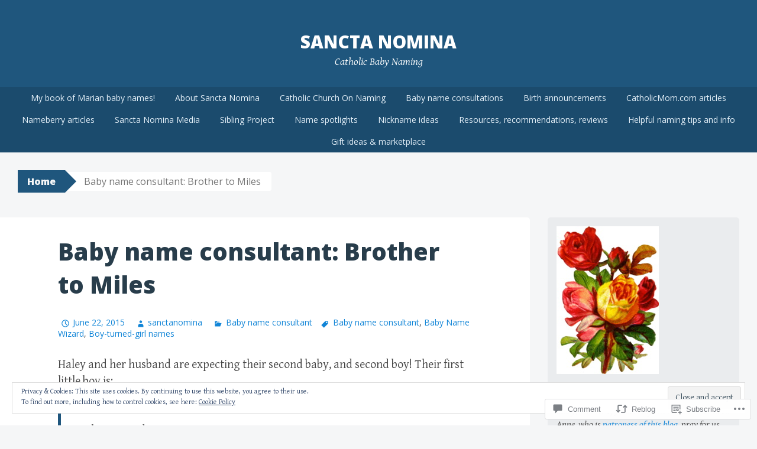

--- FILE ---
content_type: text/html; charset=UTF-8
request_url: https://sanctanomina.net/2015/06/22/baby-name-consultant-brother-to-miles/
body_size: 39829
content:
<!DOCTYPE html>
<html lang="en">
<head>
<meta charset="UTF-8">
<meta name="viewport" content="width=device-width, initial-scale=1">
<title>Baby name consultant: Brother to Miles | Sancta Nomina</title>
<link rel="profile" href="http://gmpg.org/xfn/11">
<link rel="pingback" href="https://sanctanomina.net/xmlrpc.php">
<meta name='robots' content='max-image-preview:large' />

<!-- Async WordPress.com Remote Login -->
<script id="wpcom_remote_login_js">
var wpcom_remote_login_extra_auth = '';
function wpcom_remote_login_remove_dom_node_id( element_id ) {
	var dom_node = document.getElementById( element_id );
	if ( dom_node ) { dom_node.parentNode.removeChild( dom_node ); }
}
function wpcom_remote_login_remove_dom_node_classes( class_name ) {
	var dom_nodes = document.querySelectorAll( '.' + class_name );
	for ( var i = 0; i < dom_nodes.length; i++ ) {
		dom_nodes[ i ].parentNode.removeChild( dom_nodes[ i ] );
	}
}
function wpcom_remote_login_final_cleanup() {
	wpcom_remote_login_remove_dom_node_classes( "wpcom_remote_login_msg" );
	wpcom_remote_login_remove_dom_node_id( "wpcom_remote_login_key" );
	wpcom_remote_login_remove_dom_node_id( "wpcom_remote_login_validate" );
	wpcom_remote_login_remove_dom_node_id( "wpcom_remote_login_js" );
	wpcom_remote_login_remove_dom_node_id( "wpcom_request_access_iframe" );
	wpcom_remote_login_remove_dom_node_id( "wpcom_request_access_styles" );
}

// Watch for messages back from the remote login
window.addEventListener( "message", function( e ) {
	if ( e.origin === "https://r-login.wordpress.com" ) {
		var data = {};
		try {
			data = JSON.parse( e.data );
		} catch( e ) {
			wpcom_remote_login_final_cleanup();
			return;
		}

		if ( data.msg === 'LOGIN' ) {
			// Clean up the login check iframe
			wpcom_remote_login_remove_dom_node_id( "wpcom_remote_login_key" );

			var id_regex = new RegExp( /^[0-9]+$/ );
			var token_regex = new RegExp( /^.*|.*|.*$/ );
			if (
				token_regex.test( data.token )
				&& id_regex.test( data.wpcomid )
			) {
				// We have everything we need to ask for a login
				var script = document.createElement( "script" );
				script.setAttribute( "id", "wpcom_remote_login_validate" );
				script.src = '/remote-login.php?wpcom_remote_login=validate'
					+ '&wpcomid=' + data.wpcomid
					+ '&token=' + encodeURIComponent( data.token )
					+ '&host=' + window.location.protocol
					+ '//' + window.location.hostname
					+ '&postid=780'
					+ '&is_singular=1';
				document.body.appendChild( script );
			}

			return;
		}

		// Safari ITP, not logged in, so redirect
		if ( data.msg === 'LOGIN-REDIRECT' ) {
			window.location = 'https://wordpress.com/log-in?redirect_to=' + window.location.href;
			return;
		}

		// Safari ITP, storage access failed, remove the request
		if ( data.msg === 'LOGIN-REMOVE' ) {
			var css_zap = 'html { -webkit-transition: margin-top 1s; transition: margin-top 1s; } /* 9001 */ html { margin-top: 0 !important; } * html body { margin-top: 0 !important; } @media screen and ( max-width: 782px ) { html { margin-top: 0 !important; } * html body { margin-top: 0 !important; } }';
			var style_zap = document.createElement( 'style' );
			style_zap.type = 'text/css';
			style_zap.appendChild( document.createTextNode( css_zap ) );
			document.body.appendChild( style_zap );

			var e = document.getElementById( 'wpcom_request_access_iframe' );
			e.parentNode.removeChild( e );

			document.cookie = 'wordpress_com_login_access=denied; path=/; max-age=31536000';

			return;
		}

		// Safari ITP
		if ( data.msg === 'REQUEST_ACCESS' ) {
			console.log( 'request access: safari' );

			// Check ITP iframe enable/disable knob
			if ( wpcom_remote_login_extra_auth !== 'safari_itp_iframe' ) {
				return;
			}

			// If we are in a "private window" there is no ITP.
			var private_window = false;
			try {
				var opendb = window.openDatabase( null, null, null, null );
			} catch( e ) {
				private_window = true;
			}

			if ( private_window ) {
				console.log( 'private window' );
				return;
			}

			var iframe = document.createElement( 'iframe' );
			iframe.id = 'wpcom_request_access_iframe';
			iframe.setAttribute( 'scrolling', 'no' );
			iframe.setAttribute( 'sandbox', 'allow-storage-access-by-user-activation allow-scripts allow-same-origin allow-top-navigation-by-user-activation' );
			iframe.src = 'https://r-login.wordpress.com/remote-login.php?wpcom_remote_login=request_access&origin=' + encodeURIComponent( data.origin ) + '&wpcomid=' + encodeURIComponent( data.wpcomid );

			var css = 'html { -webkit-transition: margin-top 1s; transition: margin-top 1s; } /* 9001 */ html { margin-top: 46px !important; } * html body { margin-top: 46px !important; } @media screen and ( max-width: 660px ) { html { margin-top: 71px !important; } * html body { margin-top: 71px !important; } #wpcom_request_access_iframe { display: block; height: 71px !important; } } #wpcom_request_access_iframe { border: 0px; height: 46px; position: fixed; top: 0; left: 0; width: 100%; min-width: 100%; z-index: 99999; background: #23282d; } ';

			var style = document.createElement( 'style' );
			style.type = 'text/css';
			style.id = 'wpcom_request_access_styles';
			style.appendChild( document.createTextNode( css ) );
			document.body.appendChild( style );

			document.body.appendChild( iframe );
		}

		if ( data.msg === 'DONE' ) {
			wpcom_remote_login_final_cleanup();
		}
	}
}, false );

// Inject the remote login iframe after the page has had a chance to load
// more critical resources
window.addEventListener( "DOMContentLoaded", function( e ) {
	var iframe = document.createElement( "iframe" );
	iframe.style.display = "none";
	iframe.setAttribute( "scrolling", "no" );
	iframe.setAttribute( "id", "wpcom_remote_login_key" );
	iframe.src = "https://r-login.wordpress.com/remote-login.php"
		+ "?wpcom_remote_login=key"
		+ "&origin=aHR0cHM6Ly9zYW5jdGFub21pbmEubmV0"
		+ "&wpcomid=70498521"
		+ "&time=" + Math.floor( Date.now() / 1000 );
	document.body.appendChild( iframe );
}, false );
</script>
<link rel='dns-prefetch' href='//s0.wp.com' />
<link rel='dns-prefetch' href='//widgets.wp.com' />
<link rel='dns-prefetch' href='//wordpress.com' />
<link rel='dns-prefetch' href='//fonts-api.wp.com' />
<link rel="alternate" type="application/rss+xml" title="Sancta Nomina &raquo; Feed" href="https://sanctanomina.net/feed/" />
<link rel="alternate" type="application/rss+xml" title="Sancta Nomina &raquo; Comments Feed" href="https://sanctanomina.net/comments/feed/" />
<link rel="alternate" type="application/rss+xml" title="Sancta Nomina &raquo; Baby name consultant: Brother to&nbsp;Miles Comments Feed" href="https://sanctanomina.net/2015/06/22/baby-name-consultant-brother-to-miles/feed/" />
	<script type="text/javascript">
		/* <![CDATA[ */
		function addLoadEvent(func) {
			var oldonload = window.onload;
			if (typeof window.onload != 'function') {
				window.onload = func;
			} else {
				window.onload = function () {
					oldonload();
					func();
				}
			}
		}
		/* ]]> */
	</script>
	<link crossorigin='anonymous' rel='stylesheet' id='all-css-0-1' href='/_static/??-eJx9zN0KwjAMhuEbsgZ/5vBAvJbShtE1bYNJKLt7NxEEEQ9fku+Bzi60qlgVijkmm1IV6ClOqAJo67XlhI58B8XC5BUFRBfCfRDZwW9gRmUf8rtBrEJp0WjdPnAzouMm+lX/REoZP+6rtvd7uR3G4XQcr5fzMD8BGYBNRA==&cssminify=yes' type='text/css' media='all' />
<style id='wp-emoji-styles-inline-css'>

	img.wp-smiley, img.emoji {
		display: inline !important;
		border: none !important;
		box-shadow: none !important;
		height: 1em !important;
		width: 1em !important;
		margin: 0 0.07em !important;
		vertical-align: -0.1em !important;
		background: none !important;
		padding: 0 !important;
	}
/*# sourceURL=wp-emoji-styles-inline-css */
</style>
<link crossorigin='anonymous' rel='stylesheet' id='all-css-2-1' href='/wp-content/plugins/gutenberg-core/v22.2.0/build/styles/block-library/style.css?m=1764855221i&cssminify=yes' type='text/css' media='all' />
<style id='wp-block-library-inline-css'>
.has-text-align-justify {
	text-align:justify;
}
.has-text-align-justify{text-align:justify;}

/*# sourceURL=wp-block-library-inline-css */
</style><style id='global-styles-inline-css'>
:root{--wp--preset--aspect-ratio--square: 1;--wp--preset--aspect-ratio--4-3: 4/3;--wp--preset--aspect-ratio--3-4: 3/4;--wp--preset--aspect-ratio--3-2: 3/2;--wp--preset--aspect-ratio--2-3: 2/3;--wp--preset--aspect-ratio--16-9: 16/9;--wp--preset--aspect-ratio--9-16: 9/16;--wp--preset--color--black: #000000;--wp--preset--color--cyan-bluish-gray: #abb8c3;--wp--preset--color--white: #ffffff;--wp--preset--color--pale-pink: #f78da7;--wp--preset--color--vivid-red: #cf2e2e;--wp--preset--color--luminous-vivid-orange: #ff6900;--wp--preset--color--luminous-vivid-amber: #fcb900;--wp--preset--color--light-green-cyan: #7bdcb5;--wp--preset--color--vivid-green-cyan: #00d084;--wp--preset--color--pale-cyan-blue: #8ed1fc;--wp--preset--color--vivid-cyan-blue: #0693e3;--wp--preset--color--vivid-purple: #9b51e0;--wp--preset--gradient--vivid-cyan-blue-to-vivid-purple: linear-gradient(135deg,rgb(6,147,227) 0%,rgb(155,81,224) 100%);--wp--preset--gradient--light-green-cyan-to-vivid-green-cyan: linear-gradient(135deg,rgb(122,220,180) 0%,rgb(0,208,130) 100%);--wp--preset--gradient--luminous-vivid-amber-to-luminous-vivid-orange: linear-gradient(135deg,rgb(252,185,0) 0%,rgb(255,105,0) 100%);--wp--preset--gradient--luminous-vivid-orange-to-vivid-red: linear-gradient(135deg,rgb(255,105,0) 0%,rgb(207,46,46) 100%);--wp--preset--gradient--very-light-gray-to-cyan-bluish-gray: linear-gradient(135deg,rgb(238,238,238) 0%,rgb(169,184,195) 100%);--wp--preset--gradient--cool-to-warm-spectrum: linear-gradient(135deg,rgb(74,234,220) 0%,rgb(151,120,209) 20%,rgb(207,42,186) 40%,rgb(238,44,130) 60%,rgb(251,105,98) 80%,rgb(254,248,76) 100%);--wp--preset--gradient--blush-light-purple: linear-gradient(135deg,rgb(255,206,236) 0%,rgb(152,150,240) 100%);--wp--preset--gradient--blush-bordeaux: linear-gradient(135deg,rgb(254,205,165) 0%,rgb(254,45,45) 50%,rgb(107,0,62) 100%);--wp--preset--gradient--luminous-dusk: linear-gradient(135deg,rgb(255,203,112) 0%,rgb(199,81,192) 50%,rgb(65,88,208) 100%);--wp--preset--gradient--pale-ocean: linear-gradient(135deg,rgb(255,245,203) 0%,rgb(182,227,212) 50%,rgb(51,167,181) 100%);--wp--preset--gradient--electric-grass: linear-gradient(135deg,rgb(202,248,128) 0%,rgb(113,206,126) 100%);--wp--preset--gradient--midnight: linear-gradient(135deg,rgb(2,3,129) 0%,rgb(40,116,252) 100%);--wp--preset--font-size--small: 13px;--wp--preset--font-size--medium: 20px;--wp--preset--font-size--large: 36px;--wp--preset--font-size--x-large: 42px;--wp--preset--font-family--albert-sans: 'Albert Sans', sans-serif;--wp--preset--font-family--alegreya: Alegreya, serif;--wp--preset--font-family--arvo: Arvo, serif;--wp--preset--font-family--bodoni-moda: 'Bodoni Moda', serif;--wp--preset--font-family--bricolage-grotesque: 'Bricolage Grotesque', sans-serif;--wp--preset--font-family--cabin: Cabin, sans-serif;--wp--preset--font-family--chivo: Chivo, sans-serif;--wp--preset--font-family--commissioner: Commissioner, sans-serif;--wp--preset--font-family--cormorant: Cormorant, serif;--wp--preset--font-family--courier-prime: 'Courier Prime', monospace;--wp--preset--font-family--crimson-pro: 'Crimson Pro', serif;--wp--preset--font-family--dm-mono: 'DM Mono', monospace;--wp--preset--font-family--dm-sans: 'DM Sans', sans-serif;--wp--preset--font-family--dm-serif-display: 'DM Serif Display', serif;--wp--preset--font-family--domine: Domine, serif;--wp--preset--font-family--eb-garamond: 'EB Garamond', serif;--wp--preset--font-family--epilogue: Epilogue, sans-serif;--wp--preset--font-family--fahkwang: Fahkwang, sans-serif;--wp--preset--font-family--figtree: Figtree, sans-serif;--wp--preset--font-family--fira-sans: 'Fira Sans', sans-serif;--wp--preset--font-family--fjalla-one: 'Fjalla One', sans-serif;--wp--preset--font-family--fraunces: Fraunces, serif;--wp--preset--font-family--gabarito: Gabarito, system-ui;--wp--preset--font-family--ibm-plex-mono: 'IBM Plex Mono', monospace;--wp--preset--font-family--ibm-plex-sans: 'IBM Plex Sans', sans-serif;--wp--preset--font-family--ibarra-real-nova: 'Ibarra Real Nova', serif;--wp--preset--font-family--instrument-serif: 'Instrument Serif', serif;--wp--preset--font-family--inter: Inter, sans-serif;--wp--preset--font-family--josefin-sans: 'Josefin Sans', sans-serif;--wp--preset--font-family--jost: Jost, sans-serif;--wp--preset--font-family--libre-baskerville: 'Libre Baskerville', serif;--wp--preset--font-family--libre-franklin: 'Libre Franklin', sans-serif;--wp--preset--font-family--literata: Literata, serif;--wp--preset--font-family--lora: Lora, serif;--wp--preset--font-family--merriweather: Merriweather, serif;--wp--preset--font-family--montserrat: Montserrat, sans-serif;--wp--preset--font-family--newsreader: Newsreader, serif;--wp--preset--font-family--noto-sans-mono: 'Noto Sans Mono', sans-serif;--wp--preset--font-family--nunito: Nunito, sans-serif;--wp--preset--font-family--open-sans: 'Open Sans', sans-serif;--wp--preset--font-family--overpass: Overpass, sans-serif;--wp--preset--font-family--pt-serif: 'PT Serif', serif;--wp--preset--font-family--petrona: Petrona, serif;--wp--preset--font-family--piazzolla: Piazzolla, serif;--wp--preset--font-family--playfair-display: 'Playfair Display', serif;--wp--preset--font-family--plus-jakarta-sans: 'Plus Jakarta Sans', sans-serif;--wp--preset--font-family--poppins: Poppins, sans-serif;--wp--preset--font-family--raleway: Raleway, sans-serif;--wp--preset--font-family--roboto: Roboto, sans-serif;--wp--preset--font-family--roboto-slab: 'Roboto Slab', serif;--wp--preset--font-family--rubik: Rubik, sans-serif;--wp--preset--font-family--rufina: Rufina, serif;--wp--preset--font-family--sora: Sora, sans-serif;--wp--preset--font-family--source-sans-3: 'Source Sans 3', sans-serif;--wp--preset--font-family--source-serif-4: 'Source Serif 4', serif;--wp--preset--font-family--space-mono: 'Space Mono', monospace;--wp--preset--font-family--syne: Syne, sans-serif;--wp--preset--font-family--texturina: Texturina, serif;--wp--preset--font-family--urbanist: Urbanist, sans-serif;--wp--preset--font-family--work-sans: 'Work Sans', sans-serif;--wp--preset--spacing--20: 0.44rem;--wp--preset--spacing--30: 0.67rem;--wp--preset--spacing--40: 1rem;--wp--preset--spacing--50: 1.5rem;--wp--preset--spacing--60: 2.25rem;--wp--preset--spacing--70: 3.38rem;--wp--preset--spacing--80: 5.06rem;--wp--preset--shadow--natural: 6px 6px 9px rgba(0, 0, 0, 0.2);--wp--preset--shadow--deep: 12px 12px 50px rgba(0, 0, 0, 0.4);--wp--preset--shadow--sharp: 6px 6px 0px rgba(0, 0, 0, 0.2);--wp--preset--shadow--outlined: 6px 6px 0px -3px rgb(255, 255, 255), 6px 6px rgb(0, 0, 0);--wp--preset--shadow--crisp: 6px 6px 0px rgb(0, 0, 0);}:where(.is-layout-flex){gap: 0.5em;}:where(.is-layout-grid){gap: 0.5em;}body .is-layout-flex{display: flex;}.is-layout-flex{flex-wrap: wrap;align-items: center;}.is-layout-flex > :is(*, div){margin: 0;}body .is-layout-grid{display: grid;}.is-layout-grid > :is(*, div){margin: 0;}:where(.wp-block-columns.is-layout-flex){gap: 2em;}:where(.wp-block-columns.is-layout-grid){gap: 2em;}:where(.wp-block-post-template.is-layout-flex){gap: 1.25em;}:where(.wp-block-post-template.is-layout-grid){gap: 1.25em;}.has-black-color{color: var(--wp--preset--color--black) !important;}.has-cyan-bluish-gray-color{color: var(--wp--preset--color--cyan-bluish-gray) !important;}.has-white-color{color: var(--wp--preset--color--white) !important;}.has-pale-pink-color{color: var(--wp--preset--color--pale-pink) !important;}.has-vivid-red-color{color: var(--wp--preset--color--vivid-red) !important;}.has-luminous-vivid-orange-color{color: var(--wp--preset--color--luminous-vivid-orange) !important;}.has-luminous-vivid-amber-color{color: var(--wp--preset--color--luminous-vivid-amber) !important;}.has-light-green-cyan-color{color: var(--wp--preset--color--light-green-cyan) !important;}.has-vivid-green-cyan-color{color: var(--wp--preset--color--vivid-green-cyan) !important;}.has-pale-cyan-blue-color{color: var(--wp--preset--color--pale-cyan-blue) !important;}.has-vivid-cyan-blue-color{color: var(--wp--preset--color--vivid-cyan-blue) !important;}.has-vivid-purple-color{color: var(--wp--preset--color--vivid-purple) !important;}.has-black-background-color{background-color: var(--wp--preset--color--black) !important;}.has-cyan-bluish-gray-background-color{background-color: var(--wp--preset--color--cyan-bluish-gray) !important;}.has-white-background-color{background-color: var(--wp--preset--color--white) !important;}.has-pale-pink-background-color{background-color: var(--wp--preset--color--pale-pink) !important;}.has-vivid-red-background-color{background-color: var(--wp--preset--color--vivid-red) !important;}.has-luminous-vivid-orange-background-color{background-color: var(--wp--preset--color--luminous-vivid-orange) !important;}.has-luminous-vivid-amber-background-color{background-color: var(--wp--preset--color--luminous-vivid-amber) !important;}.has-light-green-cyan-background-color{background-color: var(--wp--preset--color--light-green-cyan) !important;}.has-vivid-green-cyan-background-color{background-color: var(--wp--preset--color--vivid-green-cyan) !important;}.has-pale-cyan-blue-background-color{background-color: var(--wp--preset--color--pale-cyan-blue) !important;}.has-vivid-cyan-blue-background-color{background-color: var(--wp--preset--color--vivid-cyan-blue) !important;}.has-vivid-purple-background-color{background-color: var(--wp--preset--color--vivid-purple) !important;}.has-black-border-color{border-color: var(--wp--preset--color--black) !important;}.has-cyan-bluish-gray-border-color{border-color: var(--wp--preset--color--cyan-bluish-gray) !important;}.has-white-border-color{border-color: var(--wp--preset--color--white) !important;}.has-pale-pink-border-color{border-color: var(--wp--preset--color--pale-pink) !important;}.has-vivid-red-border-color{border-color: var(--wp--preset--color--vivid-red) !important;}.has-luminous-vivid-orange-border-color{border-color: var(--wp--preset--color--luminous-vivid-orange) !important;}.has-luminous-vivid-amber-border-color{border-color: var(--wp--preset--color--luminous-vivid-amber) !important;}.has-light-green-cyan-border-color{border-color: var(--wp--preset--color--light-green-cyan) !important;}.has-vivid-green-cyan-border-color{border-color: var(--wp--preset--color--vivid-green-cyan) !important;}.has-pale-cyan-blue-border-color{border-color: var(--wp--preset--color--pale-cyan-blue) !important;}.has-vivid-cyan-blue-border-color{border-color: var(--wp--preset--color--vivid-cyan-blue) !important;}.has-vivid-purple-border-color{border-color: var(--wp--preset--color--vivid-purple) !important;}.has-vivid-cyan-blue-to-vivid-purple-gradient-background{background: var(--wp--preset--gradient--vivid-cyan-blue-to-vivid-purple) !important;}.has-light-green-cyan-to-vivid-green-cyan-gradient-background{background: var(--wp--preset--gradient--light-green-cyan-to-vivid-green-cyan) !important;}.has-luminous-vivid-amber-to-luminous-vivid-orange-gradient-background{background: var(--wp--preset--gradient--luminous-vivid-amber-to-luminous-vivid-orange) !important;}.has-luminous-vivid-orange-to-vivid-red-gradient-background{background: var(--wp--preset--gradient--luminous-vivid-orange-to-vivid-red) !important;}.has-very-light-gray-to-cyan-bluish-gray-gradient-background{background: var(--wp--preset--gradient--very-light-gray-to-cyan-bluish-gray) !important;}.has-cool-to-warm-spectrum-gradient-background{background: var(--wp--preset--gradient--cool-to-warm-spectrum) !important;}.has-blush-light-purple-gradient-background{background: var(--wp--preset--gradient--blush-light-purple) !important;}.has-blush-bordeaux-gradient-background{background: var(--wp--preset--gradient--blush-bordeaux) !important;}.has-luminous-dusk-gradient-background{background: var(--wp--preset--gradient--luminous-dusk) !important;}.has-pale-ocean-gradient-background{background: var(--wp--preset--gradient--pale-ocean) !important;}.has-electric-grass-gradient-background{background: var(--wp--preset--gradient--electric-grass) !important;}.has-midnight-gradient-background{background: var(--wp--preset--gradient--midnight) !important;}.has-small-font-size{font-size: var(--wp--preset--font-size--small) !important;}.has-medium-font-size{font-size: var(--wp--preset--font-size--medium) !important;}.has-large-font-size{font-size: var(--wp--preset--font-size--large) !important;}.has-x-large-font-size{font-size: var(--wp--preset--font-size--x-large) !important;}.has-albert-sans-font-family{font-family: var(--wp--preset--font-family--albert-sans) !important;}.has-alegreya-font-family{font-family: var(--wp--preset--font-family--alegreya) !important;}.has-arvo-font-family{font-family: var(--wp--preset--font-family--arvo) !important;}.has-bodoni-moda-font-family{font-family: var(--wp--preset--font-family--bodoni-moda) !important;}.has-bricolage-grotesque-font-family{font-family: var(--wp--preset--font-family--bricolage-grotesque) !important;}.has-cabin-font-family{font-family: var(--wp--preset--font-family--cabin) !important;}.has-chivo-font-family{font-family: var(--wp--preset--font-family--chivo) !important;}.has-commissioner-font-family{font-family: var(--wp--preset--font-family--commissioner) !important;}.has-cormorant-font-family{font-family: var(--wp--preset--font-family--cormorant) !important;}.has-courier-prime-font-family{font-family: var(--wp--preset--font-family--courier-prime) !important;}.has-crimson-pro-font-family{font-family: var(--wp--preset--font-family--crimson-pro) !important;}.has-dm-mono-font-family{font-family: var(--wp--preset--font-family--dm-mono) !important;}.has-dm-sans-font-family{font-family: var(--wp--preset--font-family--dm-sans) !important;}.has-dm-serif-display-font-family{font-family: var(--wp--preset--font-family--dm-serif-display) !important;}.has-domine-font-family{font-family: var(--wp--preset--font-family--domine) !important;}.has-eb-garamond-font-family{font-family: var(--wp--preset--font-family--eb-garamond) !important;}.has-epilogue-font-family{font-family: var(--wp--preset--font-family--epilogue) !important;}.has-fahkwang-font-family{font-family: var(--wp--preset--font-family--fahkwang) !important;}.has-figtree-font-family{font-family: var(--wp--preset--font-family--figtree) !important;}.has-fira-sans-font-family{font-family: var(--wp--preset--font-family--fira-sans) !important;}.has-fjalla-one-font-family{font-family: var(--wp--preset--font-family--fjalla-one) !important;}.has-fraunces-font-family{font-family: var(--wp--preset--font-family--fraunces) !important;}.has-gabarito-font-family{font-family: var(--wp--preset--font-family--gabarito) !important;}.has-ibm-plex-mono-font-family{font-family: var(--wp--preset--font-family--ibm-plex-mono) !important;}.has-ibm-plex-sans-font-family{font-family: var(--wp--preset--font-family--ibm-plex-sans) !important;}.has-ibarra-real-nova-font-family{font-family: var(--wp--preset--font-family--ibarra-real-nova) !important;}.has-instrument-serif-font-family{font-family: var(--wp--preset--font-family--instrument-serif) !important;}.has-inter-font-family{font-family: var(--wp--preset--font-family--inter) !important;}.has-josefin-sans-font-family{font-family: var(--wp--preset--font-family--josefin-sans) !important;}.has-jost-font-family{font-family: var(--wp--preset--font-family--jost) !important;}.has-libre-baskerville-font-family{font-family: var(--wp--preset--font-family--libre-baskerville) !important;}.has-libre-franklin-font-family{font-family: var(--wp--preset--font-family--libre-franklin) !important;}.has-literata-font-family{font-family: var(--wp--preset--font-family--literata) !important;}.has-lora-font-family{font-family: var(--wp--preset--font-family--lora) !important;}.has-merriweather-font-family{font-family: var(--wp--preset--font-family--merriweather) !important;}.has-montserrat-font-family{font-family: var(--wp--preset--font-family--montserrat) !important;}.has-newsreader-font-family{font-family: var(--wp--preset--font-family--newsreader) !important;}.has-noto-sans-mono-font-family{font-family: var(--wp--preset--font-family--noto-sans-mono) !important;}.has-nunito-font-family{font-family: var(--wp--preset--font-family--nunito) !important;}.has-open-sans-font-family{font-family: var(--wp--preset--font-family--open-sans) !important;}.has-overpass-font-family{font-family: var(--wp--preset--font-family--overpass) !important;}.has-pt-serif-font-family{font-family: var(--wp--preset--font-family--pt-serif) !important;}.has-petrona-font-family{font-family: var(--wp--preset--font-family--petrona) !important;}.has-piazzolla-font-family{font-family: var(--wp--preset--font-family--piazzolla) !important;}.has-playfair-display-font-family{font-family: var(--wp--preset--font-family--playfair-display) !important;}.has-plus-jakarta-sans-font-family{font-family: var(--wp--preset--font-family--plus-jakarta-sans) !important;}.has-poppins-font-family{font-family: var(--wp--preset--font-family--poppins) !important;}.has-raleway-font-family{font-family: var(--wp--preset--font-family--raleway) !important;}.has-roboto-font-family{font-family: var(--wp--preset--font-family--roboto) !important;}.has-roboto-slab-font-family{font-family: var(--wp--preset--font-family--roboto-slab) !important;}.has-rubik-font-family{font-family: var(--wp--preset--font-family--rubik) !important;}.has-rufina-font-family{font-family: var(--wp--preset--font-family--rufina) !important;}.has-sora-font-family{font-family: var(--wp--preset--font-family--sora) !important;}.has-source-sans-3-font-family{font-family: var(--wp--preset--font-family--source-sans-3) !important;}.has-source-serif-4-font-family{font-family: var(--wp--preset--font-family--source-serif-4) !important;}.has-space-mono-font-family{font-family: var(--wp--preset--font-family--space-mono) !important;}.has-syne-font-family{font-family: var(--wp--preset--font-family--syne) !important;}.has-texturina-font-family{font-family: var(--wp--preset--font-family--texturina) !important;}.has-urbanist-font-family{font-family: var(--wp--preset--font-family--urbanist) !important;}.has-work-sans-font-family{font-family: var(--wp--preset--font-family--work-sans) !important;}
/*# sourceURL=global-styles-inline-css */
</style>

<style id='classic-theme-styles-inline-css'>
/*! This file is auto-generated */
.wp-block-button__link{color:#fff;background-color:#32373c;border-radius:9999px;box-shadow:none;text-decoration:none;padding:calc(.667em + 2px) calc(1.333em + 2px);font-size:1.125em}.wp-block-file__button{background:#32373c;color:#fff;text-decoration:none}
/*# sourceURL=/wp-includes/css/classic-themes.min.css */
</style>
<link crossorigin='anonymous' rel='stylesheet' id='all-css-4-1' href='/_static/??-eJx9j8sOwkAIRX/IkTZGGxfGTzHzIHVq55GBaf18aZpu1HRD4MLhAsxZ2RQZI0OoKo+195HApoKih6wZZCKg8xpHDDJ2tEQH+I/N3vXIgtOWK8b3PpLFRhmTCxIpicHXoPgpXrTHDchZ25cSaV2xNoBq3HqPCaNLBXTlFDSztz8UULFgqh8dTFiMOIu4fEnf9XLLPdza7tI07fl66oYPKzZ26Q==&cssminify=yes' type='text/css' media='all' />
<link rel='stylesheet' id='verbum-gutenberg-css-css' href='https://widgets.wp.com/verbum-block-editor/block-editor.css?ver=1738686361' media='all' />
<link crossorigin='anonymous' rel='stylesheet' id='all-css-6-1' href='/_static/??-eJxdjF0OQDAQhC+kNlTwIu5SaVi6baPbiNtbkYh4m/nmB46opuDZegbKKro8o08wBSJByuFmxaUfKYUUgOADo6zTK57g88mLJXmI2YDBWZk9CNkh8ensXR5pqLqm6XWra71e/f0z+w==&cssminify=yes' type='text/css' media='all' />
<link rel='stylesheet' id='big-brother-gentium-css' href='https://fonts-api.wp.com/css?family=Gentium+Basic%3A400%2C700%2C400italic%2C700italic&#038;subset=latin%2Clatin-ext&#038;ver=6.9-RC2-61304' media='all' />
<link rel='stylesheet' id='big-brother-open-sans-css' href='https://fonts-api.wp.com/css?family=Open+Sans%3A400%2C800&#038;subset=latin%2Clatin-ext&#038;ver=6.9-RC2-61304' media='all' />
<link crossorigin='anonymous' rel='stylesheet' id='all-css-10-1' href='/_static/??-eJx9jtEKAiEQRX8oG6rdlh6iTwmVydx0Rhxl6e9zoQej6O2e4Z7LwJKUZSpIBWJVKVTnSWDGkrR9vBmkElw9WXBImH0T5HfcWpENdJvljhEFUjVgvFMmc7tkWLekPAOqJVmOX1r3SkYT2LXooLU6/Cc5ZBXY6uKZPkDdgvZ5VS/xvJvGw346HYdxfgEWSWKn&cssminify=yes' type='text/css' media='all' />
<link crossorigin='anonymous' rel='stylesheet' id='print-css-11-1' href='/wp-content/mu-plugins/global-print/global-print.css?m=1465851035i&cssminify=yes' type='text/css' media='print' />
<style id='jetpack-global-styles-frontend-style-inline-css'>
:root { --font-headings: unset; --font-base: unset; --font-headings-default: -apple-system,BlinkMacSystemFont,"Segoe UI",Roboto,Oxygen-Sans,Ubuntu,Cantarell,"Helvetica Neue",sans-serif; --font-base-default: -apple-system,BlinkMacSystemFont,"Segoe UI",Roboto,Oxygen-Sans,Ubuntu,Cantarell,"Helvetica Neue",sans-serif;}
/*# sourceURL=jetpack-global-styles-frontend-style-inline-css */
</style>
<link crossorigin='anonymous' rel='stylesheet' id='all-css-14-1' href='/_static/??-eJyNjcsKAjEMRX/IGtQZBxfip0hMS9sxTYppGfx7H7gRN+7ugcs5sFRHKi1Ig9Jd5R6zGMyhVaTrh8G6QFHfORhYwlvw6P39PbPENZmt4G/ROQuBKWVkxxrVvuBH1lIoz2waILJekF+HUzlupnG3nQ77YZwfuRJIaQ==&cssminify=yes' type='text/css' media='all' />
<script type="text/javascript" id="jetpack_related-posts-js-extra">
/* <![CDATA[ */
var related_posts_js_options = {"post_heading":"h4"};
//# sourceURL=jetpack_related-posts-js-extra
/* ]]> */
</script>
<script type="text/javascript" id="wpcom-actionbar-placeholder-js-extra">
/* <![CDATA[ */
var actionbardata = {"siteID":"70498521","postID":"780","siteURL":"https://sanctanomina.net","xhrURL":"https://sanctanomina.net/wp-admin/admin-ajax.php","nonce":"bdae942ed4","isLoggedIn":"","statusMessage":"","subsEmailDefault":"instantly","proxyScriptUrl":"https://s0.wp.com/wp-content/js/wpcom-proxy-request.js?m=1513050504i&amp;ver=20211021","shortlink":"https://wp.me/p4LNSV-cA","i18n":{"followedText":"New posts from this site will now appear in your \u003Ca href=\"https://wordpress.com/reader\"\u003EReader\u003C/a\u003E","foldBar":"Collapse this bar","unfoldBar":"Expand this bar","shortLinkCopied":"Shortlink copied to clipboard."}};
//# sourceURL=wpcom-actionbar-placeholder-js-extra
/* ]]> */
</script>
<script type="text/javascript" id="jetpack-mu-wpcom-settings-js-before">
/* <![CDATA[ */
var JETPACK_MU_WPCOM_SETTINGS = {"assetsUrl":"https://s0.wp.com/wp-content/mu-plugins/jetpack-mu-wpcom-plugin/sun/jetpack_vendor/automattic/jetpack-mu-wpcom/src/build/"};
//# sourceURL=jetpack-mu-wpcom-settings-js-before
/* ]]> */
</script>
<script crossorigin='anonymous' type='text/javascript'  src='/_static/??-eJxdjd0KAiEQhV+o2clg2b2JHiVcFdF0HBxt6+3bhYjq6vBx/nBlMIWao4a5A6fuAwlG11ib25tROuE1kMGlh2SxuqSbs8BFmvzSkAMNUQ74tRu3TGrAtTye/96Siv+8rqVabQVM0iJO9qLJjPfTLkCFwFuu28Qln9U0jkelpnmOL35BR9g='></script>
<script type="text/javascript" id="rlt-proxy-js-after">
/* <![CDATA[ */
	rltInitialize( {"token":null,"iframeOrigins":["https:\/\/widgets.wp.com"]} );
//# sourceURL=rlt-proxy-js-after
/* ]]> */
</script>
<link rel="EditURI" type="application/rsd+xml" title="RSD" href="https://sanctanomina.wordpress.com/xmlrpc.php?rsd" />
<meta name="generator" content="WordPress.com" />
<link rel="canonical" href="https://sanctanomina.net/2015/06/22/baby-name-consultant-brother-to-miles/" />
<link rel='shortlink' href='https://wp.me/p4LNSV-cA' />
<link rel="alternate" type="application/json+oembed" href="https://public-api.wordpress.com/oembed/?format=json&amp;url=https%3A%2F%2Fsanctanomina.net%2F2015%2F06%2F22%2Fbaby-name-consultant-brother-to-miles%2F&amp;for=wpcom-auto-discovery" /><link rel="alternate" type="application/xml+oembed" href="https://public-api.wordpress.com/oembed/?format=xml&amp;url=https%3A%2F%2Fsanctanomina.net%2F2015%2F06%2F22%2Fbaby-name-consultant-brother-to-miles%2F&amp;for=wpcom-auto-discovery" />
<!-- Jetpack Open Graph Tags -->
<meta property="og:type" content="article" />
<meta property="og:title" content="Baby name consultant: Brother to Miles" />
<meta property="og:url" content="https://sanctanomina.net/2015/06/22/baby-name-consultant-brother-to-miles/" />
<meta property="og:description" content="Haley and her husband are expecting their second baby, and second boy! Their first little boy is: Miles Howard which I love, so handsome! She writes, &#8220;I love that Miles is a strong name, espe…" />
<meta property="article:published_time" content="2015-06-22T14:29:03+00:00" />
<meta property="article:modified_time" content="2015-06-22T14:29:24+00:00" />
<meta property="og:site_name" content="Sancta Nomina" />
<meta property="og:image" content="https://sanctanomina.net/wp-content/uploads/2017/07/cropped-rose1.jpg?w=173" />
<meta property="og:image:width" content="200" />
<meta property="og:image:height" content="200" />
<meta property="og:image:alt" content="" />
<meta property="og:locale" content="en_US" />
<meta property="article:publisher" content="https://www.facebook.com/WordPresscom" />
<meta name="twitter:creator" content="@SanctaNomina" />
<meta name="twitter:site" content="@SanctaNomina" />
<meta name="twitter:text:title" content="Baby name consultant: Brother to&nbsp;Miles" />
<meta name="twitter:image" content="https://sanctanomina.net/wp-content/uploads/2017/07/cropped-rose1.jpg?w=173" />
<meta name="twitter:card" content="summary" />

<!-- End Jetpack Open Graph Tags -->
<link rel='openid.server' href='https://sanctanomina.net/?openidserver=1' />
<link rel='openid.delegate' href='https://sanctanomina.net/' />
<link rel="search" type="application/opensearchdescription+xml" href="https://sanctanomina.net/osd.xml" title="Sancta Nomina" />
<link rel="search" type="application/opensearchdescription+xml" href="https://s1.wp.com/opensearch.xml" title="WordPress.com" />
<meta name="theme-color" content="#f5f6f7" />
<meta name="description" content="Haley and her husband are expecting their second baby, and second boy! Their first little boy is: Miles Howard which I love, so handsome! She writes, &quot;I love that Miles is a strong name, especially paired with Howard, named after my grandfather/father ... Our last name ... proves to make things a little more difficult&hellip;" />
		<script type="text/javascript">

			window.doNotSellCallback = function() {

				var linkElements = [
					'a[href="https://wordpress.com/?ref=footer_blog"]',
					'a[href="https://wordpress.com/?ref=footer_website"]',
					'a[href="https://wordpress.com/?ref=vertical_footer"]',
					'a[href^="https://wordpress.com/?ref=footer_segment_"]',
				].join(',');

				var dnsLink = document.createElement( 'a' );
				dnsLink.href = 'https://wordpress.com/advertising-program-optout/';
				dnsLink.classList.add( 'do-not-sell-link' );
				dnsLink.rel = 'nofollow';
				dnsLink.style.marginLeft = '0.5em';
				dnsLink.textContent = 'Do Not Sell or Share My Personal Information';

				var creditLinks = document.querySelectorAll( linkElements );

				if ( 0 === creditLinks.length ) {
					return false;
				}

				Array.prototype.forEach.call( creditLinks, function( el ) {
					el.insertAdjacentElement( 'afterend', dnsLink );
				});

				return true;
			};

		</script>
		<link rel="icon" href="https://sanctanomina.net/wp-content/uploads/2017/07/cropped-rose1.jpg?w=32" sizes="32x32" />
<link rel="icon" href="https://sanctanomina.net/wp-content/uploads/2017/07/cropped-rose1.jpg?w=173" sizes="192x192" />
<link rel="apple-touch-icon" href="https://sanctanomina.net/wp-content/uploads/2017/07/cropped-rose1.jpg?w=173" />
<meta name="msapplication-TileImage" content="https://sanctanomina.net/wp-content/uploads/2017/07/cropped-rose1.jpg?w=173" />
<script type="text/javascript">
	window.google_analytics_uacct = "UA-52447-2";
</script>

<script type="text/javascript">
	var _gaq = _gaq || [];
	_gaq.push(['_setAccount', 'UA-52447-2']);
	_gaq.push(['_gat._anonymizeIp']);
	_gaq.push(['_setDomainName', 'none']);
	_gaq.push(['_setAllowLinker', true]);
	_gaq.push(['_initData']);
	_gaq.push(['_trackPageview']);

	(function() {
		var ga = document.createElement('script'); ga.type = 'text/javascript'; ga.async = true;
		ga.src = ('https:' == document.location.protocol ? 'https://ssl' : 'http://www') + '.google-analytics.com/ga.js';
		(document.getElementsByTagName('head')[0] || document.getElementsByTagName('body')[0]).appendChild(ga);
	})();
</script>

<link crossorigin='anonymous' rel='stylesheet' id='all-css-0-3' href='/_static/??-eJyNzDEOwjAMQNELkVoBKmBAHAWljlW5JE6EHVXcnlAxMDL+PzxYq8MiRmKQm6upzSwKC1kN+Pg2aBPIJbZECivHmUxBC3JILlPk4Lgbfdkr0YCqO/ibvbMgTI1T7DkpPrkab9hvDZnlA9/y1Z/Gw+Xsj36/vAHa10bs&cssminify=yes' type='text/css' media='all' />
</head>

<body class="wp-singular post-template-default single single-post postid-780 single-format-standard wp-theme-pubbig-brother customizer-styles-applied jetpack-reblog-enabled custom-colors">
<div id="page" class="hfeed site">
	<a class="skip-link screen-reader-text" href="#content">Skip to content</a>
		<header id="masthead" class="site-header clearfix" role="banner">
				<div class="site-branding">
			<a href="https://sanctanomina.net/" class="site-logo-link" rel="home" itemprop="url"></a>			<h1 class="site-title"><a href="https://sanctanomina.net/" rel="home">Sancta Nomina</a></h1>
			<h2 class="site-description">Catholic Baby Naming</h2>
		</div>

		<nav id="site-navigation" class="main-navigation nav-horizontal" role="navigation">
			<button class="menu-toggle" aria-controls="primary-menu" aria-expanded="false">Menu</button>
			<div class="menu-top-bar-container"><ul id="primary-menu" class="menu"><li id="menu-item-28131" class="menu-item menu-item-type-post_type menu-item-object-page menu-item-28131"><a href="https://sanctanomina.net/my-book-of-marian-baby-names/">My book of Marian baby names!</a></li>
<li id="menu-item-1166" class="menu-item menu-item-type-post_type menu-item-object-page menu-item-1166"><a href="https://sanctanomina.net/about-sancta-nomina/">About Sancta Nomina</a></li>
<li id="menu-item-20202" class="menu-item menu-item-type-post_type menu-item-object-page menu-item-20202"><a href="https://sanctanomina.net/catholic-church-on-naming/">Catholic Church On Naming</a></li>
<li id="menu-item-531" class="menu-item menu-item-type-post_type menu-item-object-page menu-item-531"><a href="https://sanctanomina.net/baby-name-consultant/">Baby name consultations</a></li>
<li id="menu-item-1163" class="menu-item menu-item-type-post_type menu-item-object-page menu-item-1163"><a href="https://sanctanomina.net/birth-announcements-2/">Birth announcements</a></li>
<li id="menu-item-529" class="menu-item menu-item-type-post_type menu-item-object-page menu-item-529"><a href="https://sanctanomina.net/catholicmom-com-articles/">CatholicMom.com articles</a></li>
<li id="menu-item-530" class="menu-item menu-item-type-post_type menu-item-object-page menu-item-530"><a href="https://sanctanomina.net/nameberry-articles/">Nameberry articles</a></li>
<li id="menu-item-9193" class="menu-item menu-item-type-post_type menu-item-object-page menu-item-9193"><a href="https://sanctanomina.net/sancta-nomina-media/">Sancta Nomina Media</a></li>
<li id="menu-item-10781" class="menu-item menu-item-type-post_type menu-item-object-page menu-item-10781"><a href="https://sanctanomina.net/sibling-project/">Sibling Project</a></li>
<li id="menu-item-19956" class="menu-item menu-item-type-post_type menu-item-object-page menu-item-19956"><a href="https://sanctanomina.net/name-spotlights/">Name spotlights</a></li>
<li id="menu-item-11813" class="menu-item menu-item-type-post_type menu-item-object-page menu-item-11813"><a href="https://sanctanomina.net/nickname-ideas/">Nickname ideas</a></li>
<li id="menu-item-577" class="menu-item menu-item-type-post_type menu-item-object-page menu-item-577"><a href="https://sanctanomina.net/resources-and-recommendations/">Resources, recommendations, reviews</a></li>
<li id="menu-item-11198" class="menu-item menu-item-type-post_type menu-item-object-page menu-item-11198"><a href="https://sanctanomina.net/helpful-naming-tips-and-info/">Helpful naming tips and info</a></li>
<li id="menu-item-16241" class="menu-item menu-item-type-post_type menu-item-object-page menu-item-16241"><a href="https://sanctanomina.net/gift-ideas-marketplace/">Gift ideas &amp; marketplace</a></li>
</ul></div>		</nav><!-- #site-navigation -->
	</header><!-- #masthead -->

	<div id="content" class="site-content clearfix">
			<div class="breadcrumbs">
			<a class="breadcrumbs-root" href="https://sanctanomina.net/">Home</a><span class="breadcrumbs-current">Baby name consultant: Brother to&nbsp;Miles</span>		</div>
		<div class="primary content-area">
		<main id="main" class="site-main" role="main">

					<div class="article-wrapper">
				
<article id="post-780" class="post-780 post type-post status-publish format-standard hentry category-baby-name-consultant tag-baby-name-consultant tag-baby-name-wizard tag-boy-turned-girl-names">
	<header class="entry-header">
					<h1 class="entry-title">Baby name consultant: Brother to&nbsp;Miles</h1>
		
		<div class="entry-meta">
						<span class="posted-on"><a href="https://sanctanomina.net/2015/06/22/baby-name-consultant-brother-to-miles/" rel="bookmark"><time class="entry-date published" datetime="2015-06-22T09:29:03-05:00">June 22, 2015</time><time class="updated" datetime="2015-06-22T09:29:24-05:00">June 22, 2015</time></a></span> <span class="byline"><span class="author vcard"><a class="url fn n" href="https://sanctanomina.net/author/sanctanomina/">sanctanomina</a></span></span>
			<span class="entry-categories"><a href="https://sanctanomina.net/category/baby-name-consultant/" rel="category tag">Baby name consultant</a></span><span class="entry-tags"><a href="https://sanctanomina.net/tag/baby-name-consultant/" rel="tag">Baby name consultant</a>, <a href="https://sanctanomina.net/tag/baby-name-wizard/" rel="tag">Baby Name Wizard</a>, <a href="https://sanctanomina.net/tag/boy-turned-girl-names/" rel="tag">Boy-turned-girl names</a></span>		</div><!-- .entry-meta -->
	</header><!-- .entry-header -->

	<div class="entry-content">
		<p>Haley and her husband are expecting their second baby, and second boy! Their first little boy is:</p>
<blockquote><p>Miles Howard</p></blockquote>
<p>which I love, so handsome! She writes,</p>
<blockquote><p>&#8220;<em>I love that Miles is a strong name, especially paired with Howard, named after my grandfather/father &#8230; Our last name &#8230; proves to make things a little more difficult as it is such a guttural, one-syllable name &#8230; I do think it’s important for a least one half of a name (whether first or middle), be connected to a family member whose character I would wish my child to look up to</em>.&#8221;</p></blockquote>
<p>Some family names they could consider include:</p>
<blockquote><p>Joseph<br />
Spencer<br />
Strong<br />
Lee<br />
Francis<br />
Mark<br />
James<br />
Bowen<br />
Jacob<br />
Henry<br />
Clegg<br />
Andrew<br />
Hyer</p></blockquote>
<p>Other boy names they&#8217;ve discussed include:</p>
<blockquote><p>Micah<br />
Lane<br />
Donovan<br />
Philip<br />
Henry</p></blockquote>
<p>although, according to Haley,</p>
<blockquote><p>&#8220;<em>Thus far Henry is the only name still viable from that list, as Jake thinks Micah is a girl&#8217;s name &#8230; Lane is also one I really like, but I&#8217;m not sure how I like it with [our last name] &#8230; Donovan is Jake&#8217;s choice as of late (he likes that it has &#8220;Don,&#8221; as both our grandfathers were Donalds), but overall the name does not resonate with me at all. Philip is another one of my choices that Jake feels is too nerdy &#8230; where he gets that from, don&#8217;t ask me! Henry we both can agree on, although my hesitation is on its current popularity &#8230; For girls, we considered Sloane and Anna, but in the end I was completely set on Anna Louise</em>.&#8221;</p></blockquote>
<p>First off, Haley&#8217;s husband made me laugh &#8212; he sounds JUST LIKE mine! I&#8217;ve long loved Micah but it&#8217;s a no go, Philip was on my list for a long time, and Donovan! My hubs has bugged me about that name for years because he was a big fan of Dononvan McNabb when he played for the Eagles. (He&#8217;s sort of joking.) (Sort of.)</p>
<p>(I will admit though that I kind of love Donovan as an honor name for a Donald!)</p>
<p>I love their ideas, and Henry too (especially because it&#8217;s a family name!), and they all gave me a lot to work with inspiration wise. So I always shoot for three suggestions, but I came up with four for Haley&#8217;s second little guy:</p>
<p>(1) <em>Colin</em><br />
As you all know, I use the <a href="http://www.amazon.com/gp/product/0770436471/ref=as_li_tl?ie=UTF8&amp;camp=1789&amp;creative=9325&amp;creativeASIN=0770436471&amp;linkCode=as2&amp;tag=sancnomi-20&amp;linkId=TD3SPW3DDMC4C6UL" target="_blank"><em>Baby Name Wizard</em> book</a> a lot when thinking of ideas/suggestions for people &#8212; it has this awesome feature where, for each entry, it lists boy and girl names that are similar in style/feel/popularity. Colin was listed as a style match for Miles, and Cale as similar to Lane, and Charles as similar to Philip and Henry &#8212; Colin, Cale, and Charles all strike me as somewhat similar in that they visually look similar and if you consider that a viable nickname for Charles is Cal, there&#8217;s a sound similarity among the three as well. Colin was my favorite of them for Haley &#8212; I get a little bit of a fun vibe from Miles, and Charles doesn&#8217;t seem to fit that quite as well, and Cale doesn&#8217;t sound great with her last name. Using the family names she listed as possibles, I love Colin Francis, Colin James, and Colin Spencer.</p>
<p>(2) <em>Isaac</em><br />
Isaac was another that was listed as similar to Miles, and it seemed right in line with the feel of Micah as well (without the being-used-for-girls baggage). I love the name Isaac, and I think brothers Isaac and Miles sound awesome together. I quite like Isaac Francis, Isaac Bowen, Isaac James.</p>
<p>(3) <em>Spencer</em><br />
According to the <em>BNW</em> Spencer is a style match for Donovan! And it&#8217;s a family name! I can definitely see brothers Miles and Spencer, and Spencer sounds nice with a one-syllable last name. My favorite first-middle combos for Spencer would be Spencer Francis (two family names! So cool) and Spencer James.</p>
<p>(4) <em>Samuel</em><br />
Samuel fits the general areas Haley&#8217;s taste is swirling, and Sam is such a great nickname. And Miles and Samuel as brothers &#8212; so great! They sound like they just stepped off the Mayflower, in the best way possible. Samuel Francis, Samuel Bowen, and Samuel Jacob are all quite handsome.</p>
<p>Other names that seemed to fit but that didn&#8217;t make my final cut for whatever reason, are: Thomas, Asher, Emmett, Jasper, and Elliott.</p>
<p>Those are my ideas for Haley&#8217;s little boy! What do you all think? What names would you recommend for Miles&#8217; baby brother?</p>
<div id="jp-post-flair" class="sharedaddy sd-like-enabled sd-sharing-enabled"><div class="sharedaddy sd-sharing-enabled"><div class="robots-nocontent sd-block sd-social sd-social-icon-text sd-sharing"><h3 class="sd-title">Share this:</h3><div class="sd-content"><ul><li class="share-facebook"><a rel="nofollow noopener noreferrer"
				data-shared="sharing-facebook-780"
				class="share-facebook sd-button share-icon"
				href="https://sanctanomina.net/2015/06/22/baby-name-consultant-brother-to-miles/?share=facebook"
				target="_blank"
				aria-labelledby="sharing-facebook-780"
				>
				<span id="sharing-facebook-780" hidden>Click to share on Facebook (Opens in new window)</span>
				<span>Facebook</span>
			</a></li><li class="share-email"><a rel="nofollow noopener noreferrer"
				data-shared="sharing-email-780"
				class="share-email sd-button share-icon"
				href="mailto:?subject=%5BShared%20Post%5D%20Baby%20name%20consultant%3A%20Brother%20to%20Miles&#038;body=https%3A%2F%2Fsanctanomina.net%2F2015%2F06%2F22%2Fbaby-name-consultant-brother-to-miles%2F&#038;share=email"
				target="_blank"
				aria-labelledby="sharing-email-780"
				data-email-share-error-title="Do you have email set up?" data-email-share-error-text="If you&#039;re having problems sharing via email, you might not have email set up for your browser. You may need to create a new email yourself." data-email-share-nonce="cd800715b4" data-email-share-track-url="https://sanctanomina.net/2015/06/22/baby-name-consultant-brother-to-miles/?share=email">
				<span id="sharing-email-780" hidden>Click to email a link to a friend (Opens in new window)</span>
				<span>Email</span>
			</a></li><li class="share-pinterest"><a rel="nofollow noopener noreferrer"
				data-shared="sharing-pinterest-780"
				class="share-pinterest sd-button share-icon"
				href="https://sanctanomina.net/2015/06/22/baby-name-consultant-brother-to-miles/?share=pinterest"
				target="_blank"
				aria-labelledby="sharing-pinterest-780"
				>
				<span id="sharing-pinterest-780" hidden>Click to share on Pinterest (Opens in new window)</span>
				<span>Pinterest</span>
			</a></li><li class="share-twitter"><a rel="nofollow noopener noreferrer"
				data-shared="sharing-twitter-780"
				class="share-twitter sd-button share-icon"
				href="https://sanctanomina.net/2015/06/22/baby-name-consultant-brother-to-miles/?share=twitter"
				target="_blank"
				aria-labelledby="sharing-twitter-780"
				>
				<span id="sharing-twitter-780" hidden>Click to share on X (Opens in new window)</span>
				<span>X</span>
			</a></li><li class="share-end"></li></ul></div></div></div><div class='sharedaddy sd-block sd-like jetpack-likes-widget-wrapper jetpack-likes-widget-unloaded' id='like-post-wrapper-70498521-780-6963cad36b9a1' data-src='//widgets.wp.com/likes/index.html?ver=20260111#blog_id=70498521&amp;post_id=780&amp;origin=sanctanomina.wordpress.com&amp;obj_id=70498521-780-6963cad36b9a1&amp;domain=sanctanomina.net' data-name='like-post-frame-70498521-780-6963cad36b9a1' data-title='Like or Reblog'><div class='likes-widget-placeholder post-likes-widget-placeholder' style='height: 55px;'><span class='button'><span>Like</span></span> <span class='loading'>Loading...</span></div><span class='sd-text-color'></span><a class='sd-link-color'></a></div>
<div id='jp-relatedposts' class='jp-relatedposts' >
	<h3 class="jp-relatedposts-headline"><em>Related</em></h3>
</div></div>			</div><!-- .entry-content -->

	<footer class="entry-meta">
			</footer><!-- .entry-meta -->
</article><!-- #post-## -->
			</div>

				<nav role="navigation" id="nav-below" class="post-navigation">
		<h1 class="screen-reader-text">Post navigation</h1>

	
		<div class="nav-previous"><a href="https://sanctanomina.net/2015/06/20/on-my-bookshelf-a-dictionary-of-english-surnames/" rel="prev"><span class="meta-nav">&larr;</span> On my bookshelf: A Dictionary of English&nbsp;Surnames</a></div>		<div class="nav-next"><a href="https://sanctanomina.net/2015/06/23/boy-names-and-girl-names-etc/" rel="next">&#8220;Boy names&#8221; and &#8220;girl names,&#8221;&nbsp;etc. <span class="meta-nav">&rarr;</span></a></div>
	
	</nav><!-- #nav-below -->
	
			
<div id="comments" class="comments-area clearfix">

	
			<div class="comments-wrapper">
			<h2 class="comments-title">
				15 thoughts on &ldquo;<span>Baby name consultant: Brother to&nbsp;Miles</span>&rdquo;			</h2>

			
			<ol class="comment-list">
						<li id="comment-1621" class="comment byuser comment-author-jrwahlund even thread-even depth-1 parent">
			<article id="div-comment-1621" class="comment-body">
				<footer class="comment-meta">
					<div class="comment-author vcard">
						<img referrerpolicy="no-referrer" alt='JoAnna&#039;s avatar' src='https://0.gravatar.com/avatar/02d5ce57ae495b4c468182401abbd8657859972663eaf7eb131695219083a8f0?s=60&#038;d=identicon&#038;r=G' srcset='https://0.gravatar.com/avatar/02d5ce57ae495b4c468182401abbd8657859972663eaf7eb131695219083a8f0?s=60&#038;d=identicon&#038;r=G 1x, https://0.gravatar.com/avatar/02d5ce57ae495b4c468182401abbd8657859972663eaf7eb131695219083a8f0?s=90&#038;d=identicon&#038;r=G 1.5x, https://0.gravatar.com/avatar/02d5ce57ae495b4c468182401abbd8657859972663eaf7eb131695219083a8f0?s=120&#038;d=identicon&#038;r=G 2x, https://0.gravatar.com/avatar/02d5ce57ae495b4c468182401abbd8657859972663eaf7eb131695219083a8f0?s=180&#038;d=identicon&#038;r=G 3x, https://0.gravatar.com/avatar/02d5ce57ae495b4c468182401abbd8657859972663eaf7eb131695219083a8f0?s=240&#038;d=identicon&#038;r=G 4x' class='avatar avatar-60' height='60' width='60' loading='lazy' decoding='async' />						<b class="fn">JoAnna</b> <span class="says">says:</span>					</div><!-- .comment-author -->

					<div class="comment-metadata">
						<a href="https://sanctanomina.net/2015/06/22/baby-name-consultant-brother-to-miles/#comment-1621"><time datetime="2015-06-22T11:00:05-05:00">June 22, 2015 at 11:00 am</time></a>					</div><!-- .comment-metadata -->

									</footer><!-- .comment-meta -->

				<div class="comment-content">
					<p>My husband&#8217;s name is Collin so I am a big fan of that pick. 🙂</p>
<p>Other suggestions:</p>
<p>Dominic<br />
William<br />
Gabriel<br />
Peter<br />
Ian<br />
Patrick</p>
<p id="comment-like-1621" data-liked=comment-not-liked class="comment-likes comment-not-liked"><a href="https://sanctanomina.net/2015/06/22/baby-name-consultant-brother-to-miles/?like_comment=1621&#038;_wpnonce=24bcdee93b" class="comment-like-link needs-login" rel="nofollow" data-blog="70498521"><span>Like</span></a><span id="comment-like-count-1621" class="comment-like-feedback">Liked by <a href="#" class="view-likers" data-like-count="2">2 people</a></span></p>
				</div><!-- .comment-content -->

				<div class="reply"><a rel="nofollow" class="comment-reply-link" href="https://sanctanomina.net/2015/06/22/baby-name-consultant-brother-to-miles/?replytocom=1621#respond" data-commentid="1621" data-postid="780" data-belowelement="div-comment-1621" data-respondelement="respond" data-replyto="Reply to JoAnna" aria-label="Reply to JoAnna">Reply</a></div>			</article><!-- .comment-body -->
		<ul class="children">
		<li id="comment-1625" class="comment byuser comment-author-sanctanomina bypostauthor odd alt depth-2">
			<article id="div-comment-1625" class="comment-body">
				<footer class="comment-meta">
					<div class="comment-author vcard">
						<img referrerpolicy="no-referrer" alt='sanctanomina&#039;s avatar' src='https://2.gravatar.com/avatar/867647f703bc85cddc4a19003e59e6632af77d6e39a4cba520b9641475cd129a?s=60&#038;d=identicon&#038;r=G' srcset='https://2.gravatar.com/avatar/867647f703bc85cddc4a19003e59e6632af77d6e39a4cba520b9641475cd129a?s=60&#038;d=identicon&#038;r=G 1x, https://2.gravatar.com/avatar/867647f703bc85cddc4a19003e59e6632af77d6e39a4cba520b9641475cd129a?s=90&#038;d=identicon&#038;r=G 1.5x, https://2.gravatar.com/avatar/867647f703bc85cddc4a19003e59e6632af77d6e39a4cba520b9641475cd129a?s=120&#038;d=identicon&#038;r=G 2x, https://2.gravatar.com/avatar/867647f703bc85cddc4a19003e59e6632af77d6e39a4cba520b9641475cd129a?s=180&#038;d=identicon&#038;r=G 3x, https://2.gravatar.com/avatar/867647f703bc85cddc4a19003e59e6632af77d6e39a4cba520b9641475cd129a?s=240&#038;d=identicon&#038;r=G 4x' class='avatar avatar-60' height='60' width='60' loading='lazy' decoding='async' />						<b class="fn"><a href="https://sanctanomina.wordpress.com" class="url" rel="ugc external nofollow">sanctanomina</a></b> <span class="says">says:</span>					</div><!-- .comment-author -->

					<div class="comment-metadata">
						<a href="https://sanctanomina.net/2015/06/22/baby-name-consultant-brother-to-miles/#comment-1625"><time datetime="2015-06-22T11:08:51-05:00">June 22, 2015 at 11:08 am</time></a>					</div><!-- .comment-metadata -->

									</footer><!-- .comment-meta -->

				<div class="comment-content">
					<p>Nice ideas! Some of my favorites!</p>
<p id="comment-like-1625" data-liked=comment-not-liked class="comment-likes comment-not-liked"><a href="https://sanctanomina.net/2015/06/22/baby-name-consultant-brother-to-miles/?like_comment=1625&#038;_wpnonce=e5a5a734ac" class="comment-like-link needs-login" rel="nofollow" data-blog="70498521"><span>Like</span></a><span id="comment-like-count-1625" class="comment-like-feedback">Like</span></p>
				</div><!-- .comment-content -->

				<div class="reply"><a rel="nofollow" class="comment-reply-link" href="https://sanctanomina.net/2015/06/22/baby-name-consultant-brother-to-miles/?replytocom=1625#respond" data-commentid="1625" data-postid="780" data-belowelement="div-comment-1625" data-respondelement="respond" data-replyto="Reply to sanctanomina" aria-label="Reply to sanctanomina">Reply</a></div>			</article><!-- .comment-body -->
		</li><!-- #comment-## -->
		<li id="comment-1628" class="comment even depth-2">
			<article id="div-comment-1628" class="comment-body">
				<footer class="comment-meta">
					<div class="comment-author vcard">
						<img referrerpolicy="no-referrer" alt='eclare&#039;s avatar' src='https://2.gravatar.com/avatar/58ba8d168d39f2300ac128d2e55dd2d3a34f5bdd9338c4d049dba2317a21c3d2?s=60&#038;d=identicon&#038;r=G' srcset='https://2.gravatar.com/avatar/58ba8d168d39f2300ac128d2e55dd2d3a34f5bdd9338c4d049dba2317a21c3d2?s=60&#038;d=identicon&#038;r=G 1x, https://2.gravatar.com/avatar/58ba8d168d39f2300ac128d2e55dd2d3a34f5bdd9338c4d049dba2317a21c3d2?s=90&#038;d=identicon&#038;r=G 1.5x, https://2.gravatar.com/avatar/58ba8d168d39f2300ac128d2e55dd2d3a34f5bdd9338c4d049dba2317a21c3d2?s=120&#038;d=identicon&#038;r=G 2x, https://2.gravatar.com/avatar/58ba8d168d39f2300ac128d2e55dd2d3a34f5bdd9338c4d049dba2317a21c3d2?s=180&#038;d=identicon&#038;r=G 3x, https://2.gravatar.com/avatar/58ba8d168d39f2300ac128d2e55dd2d3a34f5bdd9338c4d049dba2317a21c3d2?s=240&#038;d=identicon&#038;r=G 4x' class='avatar avatar-60' height='60' width='60' loading='lazy' decoding='async' />						<b class="fn">eclare</b> <span class="says">says:</span>					</div><!-- .comment-author -->

					<div class="comment-metadata">
						<a href="https://sanctanomina.net/2015/06/22/baby-name-consultant-brother-to-miles/#comment-1628"><time datetime="2015-06-22T13:03:22-05:00">June 22, 2015 at 1:03 pm</time></a>					</div><!-- .comment-metadata -->

									</footer><!-- .comment-meta -->

				<div class="comment-content">
					<p>Ian is a great match!</p>
<p id="comment-like-1628" data-liked=comment-not-liked class="comment-likes comment-not-liked"><a href="https://sanctanomina.net/2015/06/22/baby-name-consultant-brother-to-miles/?like_comment=1628&#038;_wpnonce=df3eedef01" class="comment-like-link needs-login" rel="nofollow" data-blog="70498521"><span>Like</span></a><span id="comment-like-count-1628" class="comment-like-feedback">Liked by <a href="#" class="view-likers" data-like-count="1">1 person</a></span></p>
				</div><!-- .comment-content -->

				<div class="reply"><a rel="nofollow" class="comment-reply-link" href="https://sanctanomina.net/2015/06/22/baby-name-consultant-brother-to-miles/?replytocom=1628#respond" data-commentid="1628" data-postid="780" data-belowelement="div-comment-1628" data-respondelement="respond" data-replyto="Reply to eclare" aria-label="Reply to eclare">Reply</a></div>			</article><!-- .comment-body -->
		</li><!-- #comment-## -->
</ul><!-- .children -->
</li><!-- #comment-## -->
		<li id="comment-1622" class="comment byuser comment-author-uncommongrace1 odd alt thread-odd thread-alt depth-1 parent">
			<article id="div-comment-1622" class="comment-body">
				<footer class="comment-meta">
					<div class="comment-author vcard">
						<img referrerpolicy="no-referrer" alt='Grace&#039;s avatar' src='https://1.gravatar.com/avatar/aadedc5042d6745b0226862c35b956f7d7056317109d07a60a68cfa00ed4e081?s=60&#038;d=identicon&#038;r=G' srcset='https://1.gravatar.com/avatar/aadedc5042d6745b0226862c35b956f7d7056317109d07a60a68cfa00ed4e081?s=60&#038;d=identicon&#038;r=G 1x, https://1.gravatar.com/avatar/aadedc5042d6745b0226862c35b956f7d7056317109d07a60a68cfa00ed4e081?s=90&#038;d=identicon&#038;r=G 1.5x, https://1.gravatar.com/avatar/aadedc5042d6745b0226862c35b956f7d7056317109d07a60a68cfa00ed4e081?s=120&#038;d=identicon&#038;r=G 2x, https://1.gravatar.com/avatar/aadedc5042d6745b0226862c35b956f7d7056317109d07a60a68cfa00ed4e081?s=180&#038;d=identicon&#038;r=G 3x, https://1.gravatar.com/avatar/aadedc5042d6745b0226862c35b956f7d7056317109d07a60a68cfa00ed4e081?s=240&#038;d=identicon&#038;r=G 4x' class='avatar avatar-60' height='60' width='60' loading='lazy' decoding='async' />						<b class="fn">grace</b> <span class="says">says:</span>					</div><!-- .comment-author -->

					<div class="comment-metadata">
						<a href="https://sanctanomina.net/2015/06/22/baby-name-consultant-brother-to-miles/#comment-1622"><time datetime="2015-06-22T11:01:53-05:00">June 22, 2015 at 11:01 am</time></a>					</div><!-- .comment-metadata -->

									</footer><!-- .comment-meta -->

				<div class="comment-content">
					<p>I love the suggestion of Colin, it has been my go-to suggestion for years when people ask for boys&#8217; name ideas. I think it&#8217;s incredibly versatile. </p>
<p>I think Henry goes perfectly with Miles, they both have a hip, urban, sophisticated feel to me. </p>
<p>But the true winner in my opinion is Jasper that you tossed out at the end, and I reeeaaallllly hope they (or someone soon) takes the plunge with it. I feel like Jasper is just REALLY cool, it can communicate so many &#8220;styles&#8221; from traditional to modern, &#8220;down home&#8221; to modern. While Miles and Henry could make a more traditional and &#8220;safe&#8221; side of the hip/urban/sophisticated/modern coin, Miles and Jasper would make up a pair that would be on the same coin, but more gutsy and, honestly, rad. Brothers named Miles and Jasper makes me feel all swoony!</p>
<p>I would use Jasper myself if I didn&#8217;t already have a James and a John. I feel we have used up our &#8220;J&#8221; quota at this point.</p>
<p id="comment-like-1622" data-liked=comment-not-liked class="comment-likes comment-not-liked"><a href="https://sanctanomina.net/2015/06/22/baby-name-consultant-brother-to-miles/?like_comment=1622&#038;_wpnonce=1f37486603" class="comment-like-link needs-login" rel="nofollow" data-blog="70498521"><span>Like</span></a><span id="comment-like-count-1622" class="comment-like-feedback">Liked by <a href="#" class="view-likers" data-like-count="1">1 person</a></span></p>
				</div><!-- .comment-content -->

				<div class="reply"><a rel="nofollow" class="comment-reply-link" href="https://sanctanomina.net/2015/06/22/baby-name-consultant-brother-to-miles/?replytocom=1622#respond" data-commentid="1622" data-postid="780" data-belowelement="div-comment-1622" data-respondelement="respond" data-replyto="Reply to grace" aria-label="Reply to grace">Reply</a></div>			</article><!-- .comment-body -->
		<ul class="children">
		<li id="comment-1624" class="comment byuser comment-author-uncommongrace1 even depth-2">
			<article id="div-comment-1624" class="comment-body">
				<footer class="comment-meta">
					<div class="comment-author vcard">
						<img referrerpolicy="no-referrer" alt='Grace&#039;s avatar' src='https://1.gravatar.com/avatar/aadedc5042d6745b0226862c35b956f7d7056317109d07a60a68cfa00ed4e081?s=60&#038;d=identicon&#038;r=G' srcset='https://1.gravatar.com/avatar/aadedc5042d6745b0226862c35b956f7d7056317109d07a60a68cfa00ed4e081?s=60&#038;d=identicon&#038;r=G 1x, https://1.gravatar.com/avatar/aadedc5042d6745b0226862c35b956f7d7056317109d07a60a68cfa00ed4e081?s=90&#038;d=identicon&#038;r=G 1.5x, https://1.gravatar.com/avatar/aadedc5042d6745b0226862c35b956f7d7056317109d07a60a68cfa00ed4e081?s=120&#038;d=identicon&#038;r=G 2x, https://1.gravatar.com/avatar/aadedc5042d6745b0226862c35b956f7d7056317109d07a60a68cfa00ed4e081?s=180&#038;d=identicon&#038;r=G 3x, https://1.gravatar.com/avatar/aadedc5042d6745b0226862c35b956f7d7056317109d07a60a68cfa00ed4e081?s=240&#038;d=identicon&#038;r=G 4x' class='avatar avatar-60' height='60' width='60' loading='lazy' decoding='async' />						<b class="fn">grace</b> <span class="says">says:</span>					</div><!-- .comment-author -->

					<div class="comment-metadata">
						<a href="https://sanctanomina.net/2015/06/22/baby-name-consultant-brother-to-miles/#comment-1624"><time datetime="2015-06-22T11:05:20-05:00">June 22, 2015 at 11:05 am</time></a>					</div><!-- .comment-metadata -->

									</footer><!-- .comment-meta -->

				<div class="comment-content">
					<p>That should say, &#8220;from traditional to modern, &#8216;down home&#8217; to hip.&#8221; </p>
<p>Phone typing makes me lose my train of thought.</p>
<p id="comment-like-1624" data-liked=comment-not-liked class="comment-likes comment-not-liked"><a href="https://sanctanomina.net/2015/06/22/baby-name-consultant-brother-to-miles/?like_comment=1624&#038;_wpnonce=3cf8117585" class="comment-like-link needs-login" rel="nofollow" data-blog="70498521"><span>Like</span></a><span id="comment-like-count-1624" class="comment-like-feedback">Liked by <a href="#" class="view-likers" data-like-count="1">1 person</a></span></p>
				</div><!-- .comment-content -->

				<div class="reply"><a rel="nofollow" class="comment-reply-link" href="https://sanctanomina.net/2015/06/22/baby-name-consultant-brother-to-miles/?replytocom=1624#respond" data-commentid="1624" data-postid="780" data-belowelement="div-comment-1624" data-respondelement="respond" data-replyto="Reply to grace" aria-label="Reply to grace">Reply</a></div>			</article><!-- .comment-body -->
		</li><!-- #comment-## -->
		<li id="comment-1626" class="comment byuser comment-author-sanctanomina bypostauthor odd alt depth-2">
			<article id="div-comment-1626" class="comment-body">
				<footer class="comment-meta">
					<div class="comment-author vcard">
						<img referrerpolicy="no-referrer" alt='sanctanomina&#039;s avatar' src='https://2.gravatar.com/avatar/867647f703bc85cddc4a19003e59e6632af77d6e39a4cba520b9641475cd129a?s=60&#038;d=identicon&#038;r=G' srcset='https://2.gravatar.com/avatar/867647f703bc85cddc4a19003e59e6632af77d6e39a4cba520b9641475cd129a?s=60&#038;d=identicon&#038;r=G 1x, https://2.gravatar.com/avatar/867647f703bc85cddc4a19003e59e6632af77d6e39a4cba520b9641475cd129a?s=90&#038;d=identicon&#038;r=G 1.5x, https://2.gravatar.com/avatar/867647f703bc85cddc4a19003e59e6632af77d6e39a4cba520b9641475cd129a?s=120&#038;d=identicon&#038;r=G 2x, https://2.gravatar.com/avatar/867647f703bc85cddc4a19003e59e6632af77d6e39a4cba520b9641475cd129a?s=180&#038;d=identicon&#038;r=G 3x, https://2.gravatar.com/avatar/867647f703bc85cddc4a19003e59e6632af77d6e39a4cba520b9641475cd129a?s=240&#038;d=identicon&#038;r=G 4x' class='avatar avatar-60' height='60' width='60' loading='lazy' decoding='async' />						<b class="fn"><a href="https://sanctanomina.wordpress.com" class="url" rel="ugc external nofollow">sanctanomina</a></b> <span class="says">says:</span>					</div><!-- .comment-author -->

					<div class="comment-metadata">
						<a href="https://sanctanomina.net/2015/06/22/baby-name-consultant-brother-to-miles/#comment-1626"><time datetime="2015-06-22T11:09:17-05:00">June 22, 2015 at 11:09 am</time></a>					</div><!-- .comment-metadata -->

									</footer><!-- .comment-meta -->

				<div class="comment-content">
					<p>Haha you and Jasper!! It is a cool name &#8230; I didn&#8217;t think of it with Miles the way you did, good explanation!</p>
<p id="comment-like-1626" data-liked=comment-not-liked class="comment-likes comment-not-liked"><a href="https://sanctanomina.net/2015/06/22/baby-name-consultant-brother-to-miles/?like_comment=1626&#038;_wpnonce=872548344c" class="comment-like-link needs-login" rel="nofollow" data-blog="70498521"><span>Like</span></a><span id="comment-like-count-1626" class="comment-like-feedback">Like</span></p>
				</div><!-- .comment-content -->

				<div class="reply"><a rel="nofollow" class="comment-reply-link" href="https://sanctanomina.net/2015/06/22/baby-name-consultant-brother-to-miles/?replytocom=1626#respond" data-commentid="1626" data-postid="780" data-belowelement="div-comment-1626" data-respondelement="respond" data-replyto="Reply to sanctanomina" aria-label="Reply to sanctanomina">Reply</a></div>			</article><!-- .comment-body -->
		</li><!-- #comment-## -->
</ul><!-- .children -->
</li><!-- #comment-## -->
		<li id="comment-1623" class="comment byuser comment-author-uncommongrace1 even thread-even depth-1 parent">
			<article id="div-comment-1623" class="comment-body">
				<footer class="comment-meta">
					<div class="comment-author vcard">
						<img referrerpolicy="no-referrer" alt='Grace&#039;s avatar' src='https://1.gravatar.com/avatar/aadedc5042d6745b0226862c35b956f7d7056317109d07a60a68cfa00ed4e081?s=60&#038;d=identicon&#038;r=G' srcset='https://1.gravatar.com/avatar/aadedc5042d6745b0226862c35b956f7d7056317109d07a60a68cfa00ed4e081?s=60&#038;d=identicon&#038;r=G 1x, https://1.gravatar.com/avatar/aadedc5042d6745b0226862c35b956f7d7056317109d07a60a68cfa00ed4e081?s=90&#038;d=identicon&#038;r=G 1.5x, https://1.gravatar.com/avatar/aadedc5042d6745b0226862c35b956f7d7056317109d07a60a68cfa00ed4e081?s=120&#038;d=identicon&#038;r=G 2x, https://1.gravatar.com/avatar/aadedc5042d6745b0226862c35b956f7d7056317109d07a60a68cfa00ed4e081?s=180&#038;d=identicon&#038;r=G 3x, https://1.gravatar.com/avatar/aadedc5042d6745b0226862c35b956f7d7056317109d07a60a68cfa00ed4e081?s=240&#038;d=identicon&#038;r=G 4x' class='avatar avatar-60' height='60' width='60' loading='lazy' decoding='async' />						<b class="fn">grace</b> <span class="says">says:</span>					</div><!-- .comment-author -->

					<div class="comment-metadata">
						<a href="https://sanctanomina.net/2015/06/22/baby-name-consultant-brother-to-miles/#comment-1623"><time datetime="2015-06-22T11:03:46-05:00">June 22, 2015 at 11:03 am</time></a>					</div><!-- .comment-metadata -->

									</footer><!-- .comment-meta -->

				<div class="comment-content">
					<p>PS: The only suggestion on your list that gives me any pause is Isaac just because Miles &amp; Isaac both share the same long &#8220;i&#8221; sound as well as the &#8220;z&#8221; sound, although perhaps that would actually be a selling point for some people!</p>
<p id="comment-like-1623" data-liked=comment-not-liked class="comment-likes comment-not-liked"><a href="https://sanctanomina.net/2015/06/22/baby-name-consultant-brother-to-miles/?like_comment=1623&#038;_wpnonce=c3f2e5640d" class="comment-like-link needs-login" rel="nofollow" data-blog="70498521"><span>Like</span></a><span id="comment-like-count-1623" class="comment-like-feedback">Liked by <a href="#" class="view-likers" data-like-count="1">1 person</a></span></p>
				</div><!-- .comment-content -->

				<div class="reply"><a rel="nofollow" class="comment-reply-link" href="https://sanctanomina.net/2015/06/22/baby-name-consultant-brother-to-miles/?replytocom=1623#respond" data-commentid="1623" data-postid="780" data-belowelement="div-comment-1623" data-respondelement="respond" data-replyto="Reply to grace" aria-label="Reply to grace">Reply</a></div>			</article><!-- .comment-body -->
		<ul class="children">
		<li id="comment-1627" class="comment byuser comment-author-sanctanomina bypostauthor odd alt depth-2">
			<article id="div-comment-1627" class="comment-body">
				<footer class="comment-meta">
					<div class="comment-author vcard">
						<img referrerpolicy="no-referrer" alt='sanctanomina&#039;s avatar' src='https://2.gravatar.com/avatar/867647f703bc85cddc4a19003e59e6632af77d6e39a4cba520b9641475cd129a?s=60&#038;d=identicon&#038;r=G' srcset='https://2.gravatar.com/avatar/867647f703bc85cddc4a19003e59e6632af77d6e39a4cba520b9641475cd129a?s=60&#038;d=identicon&#038;r=G 1x, https://2.gravatar.com/avatar/867647f703bc85cddc4a19003e59e6632af77d6e39a4cba520b9641475cd129a?s=90&#038;d=identicon&#038;r=G 1.5x, https://2.gravatar.com/avatar/867647f703bc85cddc4a19003e59e6632af77d6e39a4cba520b9641475cd129a?s=120&#038;d=identicon&#038;r=G 2x, https://2.gravatar.com/avatar/867647f703bc85cddc4a19003e59e6632af77d6e39a4cba520b9641475cd129a?s=180&#038;d=identicon&#038;r=G 3x, https://2.gravatar.com/avatar/867647f703bc85cddc4a19003e59e6632af77d6e39a4cba520b9641475cd129a?s=240&#038;d=identicon&#038;r=G 4x' class='avatar avatar-60' height='60' width='60' loading='lazy' decoding='async' />						<b class="fn"><a href="https://sanctanomina.wordpress.com" class="url" rel="ugc external nofollow">sanctanomina</a></b> <span class="says">says:</span>					</div><!-- .comment-author -->

					<div class="comment-metadata">
						<a href="https://sanctanomina.net/2015/06/22/baby-name-consultant-brother-to-miles/#comment-1627"><time datetime="2015-06-22T11:09:53-05:00">June 22, 2015 at 11:09 am</time></a>					</div><!-- .comment-metadata -->

									</footer><!-- .comment-meta -->

				<div class="comment-content">
					<p>Such a good point, I didn&#8217;t see it at all! Yes, I could see it going both ways &#8212; too similar, or just perfect.</p>
<p id="comment-like-1627" data-liked=comment-not-liked class="comment-likes comment-not-liked"><a href="https://sanctanomina.net/2015/06/22/baby-name-consultant-brother-to-miles/?like_comment=1627&#038;_wpnonce=f7e6a4ce0f" class="comment-like-link needs-login" rel="nofollow" data-blog="70498521"><span>Like</span></a><span id="comment-like-count-1627" class="comment-like-feedback">Like</span></p>
				</div><!-- .comment-content -->

				<div class="reply"><a rel="nofollow" class="comment-reply-link" href="https://sanctanomina.net/2015/06/22/baby-name-consultant-brother-to-miles/?replytocom=1627#respond" data-commentid="1627" data-postid="780" data-belowelement="div-comment-1627" data-respondelement="respond" data-replyto="Reply to sanctanomina" aria-label="Reply to sanctanomina">Reply</a></div>			</article><!-- .comment-body -->
		</li><!-- #comment-## -->
</ul><!-- .children -->
</li><!-- #comment-## -->
		<li id="comment-1629" class="comment even thread-odd thread-alt depth-1 parent">
			<article id="div-comment-1629" class="comment-body">
				<footer class="comment-meta">
					<div class="comment-author vcard">
						<img referrerpolicy="no-referrer" alt='eclare&#039;s avatar' src='https://2.gravatar.com/avatar/58ba8d168d39f2300ac128d2e55dd2d3a34f5bdd9338c4d049dba2317a21c3d2?s=60&#038;d=identicon&#038;r=G' srcset='https://2.gravatar.com/avatar/58ba8d168d39f2300ac128d2e55dd2d3a34f5bdd9338c4d049dba2317a21c3d2?s=60&#038;d=identicon&#038;r=G 1x, https://2.gravatar.com/avatar/58ba8d168d39f2300ac128d2e55dd2d3a34f5bdd9338c4d049dba2317a21c3d2?s=90&#038;d=identicon&#038;r=G 1.5x, https://2.gravatar.com/avatar/58ba8d168d39f2300ac128d2e55dd2d3a34f5bdd9338c4d049dba2317a21c3d2?s=120&#038;d=identicon&#038;r=G 2x, https://2.gravatar.com/avatar/58ba8d168d39f2300ac128d2e55dd2d3a34f5bdd9338c4d049dba2317a21c3d2?s=180&#038;d=identicon&#038;r=G 3x, https://2.gravatar.com/avatar/58ba8d168d39f2300ac128d2e55dd2d3a34f5bdd9338c4d049dba2317a21c3d2?s=240&#038;d=identicon&#038;r=G 4x' class='avatar avatar-60' height='60' width='60' loading='lazy' decoding='async' />						<b class="fn">eclare</b> <span class="says">says:</span>					</div><!-- .comment-author -->

					<div class="comment-metadata">
						<a href="https://sanctanomina.net/2015/06/22/baby-name-consultant-brother-to-miles/#comment-1629"><time datetime="2015-06-22T13:06:41-05:00">June 22, 2015 at 1:06 pm</time></a>					</div><!-- .comment-metadata -->

									</footer><!-- .comment-meta -->

				<div class="comment-content">
					<p>My first thought for a brother to Miles Howard is:<br />
Nigel Gordon. </p>
<p>Hip, not super common firsts with similar sounds, paired with rare-in-this-generation Baby Boomer middles. </p>
<p>But really, they MUST use something off that amazing list of family names. Too good to pass up.</p>
<p id="comment-like-1629" data-liked=comment-not-liked class="comment-likes comment-not-liked"><a href="https://sanctanomina.net/2015/06/22/baby-name-consultant-brother-to-miles/?like_comment=1629&#038;_wpnonce=5b465f86e1" class="comment-like-link needs-login" rel="nofollow" data-blog="70498521"><span>Like</span></a><span id="comment-like-count-1629" class="comment-like-feedback">Liked by <a href="#" class="view-likers" data-like-count="1">1 person</a></span></p>
				</div><!-- .comment-content -->

				<div class="reply"><a rel="nofollow" class="comment-reply-link" href="https://sanctanomina.net/2015/06/22/baby-name-consultant-brother-to-miles/?replytocom=1629#respond" data-commentid="1629" data-postid="780" data-belowelement="div-comment-1629" data-respondelement="respond" data-replyto="Reply to eclare" aria-label="Reply to eclare">Reply</a></div>			</article><!-- .comment-body -->
		<ul class="children">
		<li id="comment-1637" class="comment byuser comment-author-sanctanomina bypostauthor odd alt depth-2">
			<article id="div-comment-1637" class="comment-body">
				<footer class="comment-meta">
					<div class="comment-author vcard">
						<img referrerpolicy="no-referrer" alt='sanctanomina&#039;s avatar' src='https://2.gravatar.com/avatar/867647f703bc85cddc4a19003e59e6632af77d6e39a4cba520b9641475cd129a?s=60&#038;d=identicon&#038;r=G' srcset='https://2.gravatar.com/avatar/867647f703bc85cddc4a19003e59e6632af77d6e39a4cba520b9641475cd129a?s=60&#038;d=identicon&#038;r=G 1x, https://2.gravatar.com/avatar/867647f703bc85cddc4a19003e59e6632af77d6e39a4cba520b9641475cd129a?s=90&#038;d=identicon&#038;r=G 1.5x, https://2.gravatar.com/avatar/867647f703bc85cddc4a19003e59e6632af77d6e39a4cba520b9641475cd129a?s=120&#038;d=identicon&#038;r=G 2x, https://2.gravatar.com/avatar/867647f703bc85cddc4a19003e59e6632af77d6e39a4cba520b9641475cd129a?s=180&#038;d=identicon&#038;r=G 3x, https://2.gravatar.com/avatar/867647f703bc85cddc4a19003e59e6632af77d6e39a4cba520b9641475cd129a?s=240&#038;d=identicon&#038;r=G 4x' class='avatar avatar-60' height='60' width='60' loading='lazy' decoding='async' />						<b class="fn"><a href="https://sanctanomina.wordpress.com" class="url" rel="ugc external nofollow">sanctanomina</a></b> <span class="says">says:</span>					</div><!-- .comment-author -->

					<div class="comment-metadata">
						<a href="https://sanctanomina.net/2015/06/22/baby-name-consultant-brother-to-miles/#comment-1637"><time datetime="2015-06-22T19:21:42-05:00">June 22, 2015 at 7:21 pm</time></a>					</div><!-- .comment-metadata -->

									</footer><!-- .comment-meta -->

				<div class="comment-content">
					<p>Wow! Nigel Gordon is cooool!</p>
<p id="comment-like-1637" data-liked=comment-not-liked class="comment-likes comment-not-liked"><a href="https://sanctanomina.net/2015/06/22/baby-name-consultant-brother-to-miles/?like_comment=1637&#038;_wpnonce=51372abcf5" class="comment-like-link needs-login" rel="nofollow" data-blog="70498521"><span>Like</span></a><span id="comment-like-count-1637" class="comment-like-feedback">Like</span></p>
				</div><!-- .comment-content -->

				<div class="reply"><a rel="nofollow" class="comment-reply-link" href="https://sanctanomina.net/2015/06/22/baby-name-consultant-brother-to-miles/?replytocom=1637#respond" data-commentid="1637" data-postid="780" data-belowelement="div-comment-1637" data-respondelement="respond" data-replyto="Reply to sanctanomina" aria-label="Reply to sanctanomina">Reply</a></div>			</article><!-- .comment-body -->
		</li><!-- #comment-## -->
</ul><!-- .children -->
</li><!-- #comment-## -->
		<li id="comment-1642" class="pingback even thread-even depth-1">
			<article id="div-comment-1642" class="comment-body">
				<footer class="comment-meta">
					<div class="comment-author vcard">
						<img referrerpolicy="no-referrer" alt='Unknown&#039;s avatar' src='https://sanctanomina.net/wp-content/uploads/2017/07/cropped-rose1.jpg?w=60' srcset='https://sanctanomina.net/wp-content/uploads/2017/07/cropped-rose1.jpg?w=60 1x, https://sanctanomina.net/wp-content/uploads/2017/07/cropped-rose1.jpg?w=90 1.5x, https://sanctanomina.net/wp-content/uploads/2017/07/cropped-rose1.jpg?w=120 2x, https://sanctanomina.net/wp-content/uploads/2017/07/cropped-rose1.jpg?w=173 3x, https://sanctanomina.net/wp-content/uploads/2017/07/cropped-rose1.jpg?w=173 4x' class='avatar avatar-60' height='60' width='60' loading='lazy' decoding='async' />						<b class="fn"><a href="https://sanctanomina.wordpress.com/2015/06/23/boy-names-and-girl-names-etc/" class="url" rel="ugc external nofollow">&#8220;Boy names&#8221; and &#8220;girl names,&#8221; etc. | Sancta Nomina</a></b> <span class="says">says:</span>					</div><!-- .comment-author -->

					<div class="comment-metadata">
						<a href="https://sanctanomina.net/2015/06/22/baby-name-consultant-brother-to-miles/#comment-1642"><time datetime="2015-06-23T10:26:41-05:00">June 23, 2015 at 10:26 am</time></a>					</div><!-- .comment-metadata -->

									</footer><!-- .comment-meta -->

				<div class="comment-content">
					<p>[&#8230;] was motivated to ask by the dad&#8217;s opinion in yesterday&#8217;s consultation that Micah &#8220;is a girl&#8217;s name,&#8221; and so therefore he doesn&#8217;t want to consider [&#8230;]</p>
<p id="comment-like-1642" data-liked=comment-not-liked class="comment-likes comment-not-liked"><a href="https://sanctanomina.net/2015/06/22/baby-name-consultant-brother-to-miles/?like_comment=1642&#038;_wpnonce=8eb1d77bbb" class="comment-like-link needs-login" rel="nofollow" data-blog="70498521"><span>Like</span></a><span id="comment-like-count-1642" class="comment-like-feedback">Like</span></p>
				</div><!-- .comment-content -->

				<div class="reply"><a rel="nofollow" class="comment-reply-link" href="https://sanctanomina.net/2015/06/22/baby-name-consultant-brother-to-miles/?replytocom=1642#respond" data-commentid="1642" data-postid="780" data-belowelement="div-comment-1642" data-respondelement="respond" data-replyto="Reply to &#8220;Boy names&#8221; and &#8220;girl names,&#8221; etc. | Sancta Nomina" aria-label="Reply to &#8220;Boy names&#8221; and &#8220;girl names,&#8221; etc. | Sancta Nomina">Reply</a></div>			</article><!-- .comment-body -->
		</li><!-- #comment-## -->
		<li id="comment-1665" class="comment byuser comment-author-ghenning63 odd alt thread-odd thread-alt depth-1 parent">
			<article id="div-comment-1665" class="comment-body">
				<footer class="comment-meta">
					<div class="comment-author vcard">
						<img referrerpolicy="no-referrer" alt='Grace&#039;s avatar' src='https://2.gravatar.com/avatar/8b3f4f34429d6cd7272345fa9f7fc41f090ad87bb3e282d1027ec3e5437658e4?s=60&#038;d=identicon&#038;r=G' srcset='https://2.gravatar.com/avatar/8b3f4f34429d6cd7272345fa9f7fc41f090ad87bb3e282d1027ec3e5437658e4?s=60&#038;d=identicon&#038;r=G 1x, https://2.gravatar.com/avatar/8b3f4f34429d6cd7272345fa9f7fc41f090ad87bb3e282d1027ec3e5437658e4?s=90&#038;d=identicon&#038;r=G 1.5x, https://2.gravatar.com/avatar/8b3f4f34429d6cd7272345fa9f7fc41f090ad87bb3e282d1027ec3e5437658e4?s=120&#038;d=identicon&#038;r=G 2x, https://2.gravatar.com/avatar/8b3f4f34429d6cd7272345fa9f7fc41f090ad87bb3e282d1027ec3e5437658e4?s=180&#038;d=identicon&#038;r=G 3x, https://2.gravatar.com/avatar/8b3f4f34429d6cd7272345fa9f7fc41f090ad87bb3e282d1027ec3e5437658e4?s=240&#038;d=identicon&#038;r=G 4x' class='avatar avatar-60' height='60' width='60' loading='lazy' decoding='async' />						<b class="fn">Grace</b> <span class="says">says:</span>					</div><!-- .comment-author -->

					<div class="comment-metadata">
						<a href="https://sanctanomina.net/2015/06/22/baby-name-consultant-brother-to-miles/#comment-1665"><time datetime="2015-06-24T18:11:48-05:00">June 24, 2015 at 6:11 pm</time></a>					</div><!-- .comment-metadata -->

									</footer><!-- .comment-meta -->

				<div class="comment-content">
					<p>First off, Miles Howard is a perfect combo! So adorable. </p>
<p>I love the suggestion of Samuel, one of all time favorite names. I also feel like Miles and Isaac would be a little too similar for me personally. I know a Miles who as a brother named Ian which I always thought was very cute. </p>
<p>Colin got me thinking of Jon and Kate Plus 8 (don&#8217;t judge, lol), and I thought maybe Joel would be a really cute brother name. Joel and Miles. Miles and Joel. I think it sounds pretty nice. </p>
<p>Oliver was another name that came to mind. Same with Caleb and Gideon. So many awesome names sound good with the name Miles 🙂</p>
<p id="comment-like-1665" data-liked=comment-not-liked class="comment-likes comment-not-liked"><a href="https://sanctanomina.net/2015/06/22/baby-name-consultant-brother-to-miles/?like_comment=1665&#038;_wpnonce=f2634e912f" class="comment-like-link needs-login" rel="nofollow" data-blog="70498521"><span>Like</span></a><span id="comment-like-count-1665" class="comment-like-feedback">Liked by <a href="#" class="view-likers" data-like-count="1">1 person</a></span></p>
				</div><!-- .comment-content -->

				<div class="reply"><a rel="nofollow" class="comment-reply-link" href="https://sanctanomina.net/2015/06/22/baby-name-consultant-brother-to-miles/?replytocom=1665#respond" data-commentid="1665" data-postid="780" data-belowelement="div-comment-1665" data-respondelement="respond" data-replyto="Reply to Grace" aria-label="Reply to Grace">Reply</a></div>			</article><!-- .comment-body -->
		<ul class="children">
		<li id="comment-1667" class="comment byuser comment-author-sanctanomina bypostauthor even depth-2">
			<article id="div-comment-1667" class="comment-body">
				<footer class="comment-meta">
					<div class="comment-author vcard">
						<img referrerpolicy="no-referrer" alt='sanctanomina&#039;s avatar' src='https://2.gravatar.com/avatar/867647f703bc85cddc4a19003e59e6632af77d6e39a4cba520b9641475cd129a?s=60&#038;d=identicon&#038;r=G' srcset='https://2.gravatar.com/avatar/867647f703bc85cddc4a19003e59e6632af77d6e39a4cba520b9641475cd129a?s=60&#038;d=identicon&#038;r=G 1x, https://2.gravatar.com/avatar/867647f703bc85cddc4a19003e59e6632af77d6e39a4cba520b9641475cd129a?s=90&#038;d=identicon&#038;r=G 1.5x, https://2.gravatar.com/avatar/867647f703bc85cddc4a19003e59e6632af77d6e39a4cba520b9641475cd129a?s=120&#038;d=identicon&#038;r=G 2x, https://2.gravatar.com/avatar/867647f703bc85cddc4a19003e59e6632af77d6e39a4cba520b9641475cd129a?s=180&#038;d=identicon&#038;r=G 3x, https://2.gravatar.com/avatar/867647f703bc85cddc4a19003e59e6632af77d6e39a4cba520b9641475cd129a?s=240&#038;d=identicon&#038;r=G 4x' class='avatar avatar-60' height='60' width='60' loading='lazy' decoding='async' />						<b class="fn"><a href="https://sanctanomina.wordpress.com" class="url" rel="ugc external nofollow">sanctanomina</a></b> <span class="says">says:</span>					</div><!-- .comment-author -->

					<div class="comment-metadata">
						<a href="https://sanctanomina.net/2015/06/22/baby-name-consultant-brother-to-miles/#comment-1667"><time datetime="2015-06-24T19:28:49-05:00">June 24, 2015 at 7:28 pm</time></a>					</div><!-- .comment-metadata -->

									</footer><!-- .comment-meta -->

				<div class="comment-content">
					<p>Ha! No judgment here! One of my special &#8220;talents&#8221; (though it&#8217;s been waning in recent years) has always been the ability to tell you the name of every celebrity&#8217;s child. 😉</p>
<p id="comment-like-1667" data-liked=comment-not-liked class="comment-likes comment-not-liked"><a href="https://sanctanomina.net/2015/06/22/baby-name-consultant-brother-to-miles/?like_comment=1667&#038;_wpnonce=3ab40da2ff" class="comment-like-link needs-login" rel="nofollow" data-blog="70498521"><span>Like</span></a><span id="comment-like-count-1667" class="comment-like-feedback">Liked by <a href="#" class="view-likers" data-like-count="1">1 person</a></span></p>
				</div><!-- .comment-content -->

				<div class="reply"><a rel="nofollow" class="comment-reply-link" href="https://sanctanomina.net/2015/06/22/baby-name-consultant-brother-to-miles/?replytocom=1667#respond" data-commentid="1667" data-postid="780" data-belowelement="div-comment-1667" data-respondelement="respond" data-replyto="Reply to sanctanomina" aria-label="Reply to sanctanomina">Reply</a></div>			</article><!-- .comment-body -->
		</li><!-- #comment-## -->
</ul><!-- .children -->
</li><!-- #comment-## -->
		<li id="comment-1672" class="comment byuser comment-author-irishnannie odd alt thread-even depth-1">
			<article id="div-comment-1672" class="comment-body">
				<footer class="comment-meta">
					<div class="comment-author vcard">
						<img referrerpolicy="no-referrer" alt='irishnannie&#039;s avatar' src='https://1.gravatar.com/avatar/436f61ec7817452fcffb3ffa5f01ba423b2a6fa01ed5c627db8c953e852a8971?s=60&#038;d=identicon&#038;r=G' srcset='https://1.gravatar.com/avatar/436f61ec7817452fcffb3ffa5f01ba423b2a6fa01ed5c627db8c953e852a8971?s=60&#038;d=identicon&#038;r=G 1x, https://1.gravatar.com/avatar/436f61ec7817452fcffb3ffa5f01ba423b2a6fa01ed5c627db8c953e852a8971?s=90&#038;d=identicon&#038;r=G 1.5x, https://1.gravatar.com/avatar/436f61ec7817452fcffb3ffa5f01ba423b2a6fa01ed5c627db8c953e852a8971?s=120&#038;d=identicon&#038;r=G 2x, https://1.gravatar.com/avatar/436f61ec7817452fcffb3ffa5f01ba423b2a6fa01ed5c627db8c953e852a8971?s=180&#038;d=identicon&#038;r=G 3x, https://1.gravatar.com/avatar/436f61ec7817452fcffb3ffa5f01ba423b2a6fa01ed5c627db8c953e852a8971?s=240&#038;d=identicon&#038;r=G 4x' class='avatar avatar-60' height='60' width='60' loading='lazy' decoding='async' />						<b class="fn"><a href="http://finneytheleprechaun.wordpress.com" class="url" rel="ugc external nofollow">irishnannie</a></b> <span class="says">says:</span>					</div><!-- .comment-author -->

					<div class="comment-metadata">
						<a href="https://sanctanomina.net/2015/06/22/baby-name-consultant-brother-to-miles/#comment-1672"><time datetime="2015-06-26T10:50:25-05:00">June 26, 2015 at 10:50 am</time></a>					</div><!-- .comment-metadata -->

									</footer><!-- .comment-meta -->

				<div class="comment-content">
					<p>love the Samuel&#8230; Donovan and Colin sound like possibilities for a middle name?&#8230;or James or Francis or Joseph?  maybe not Francis, but James and Joseph still,,,for middle&#8230;such great names.</p>
<p id="comment-like-1672" data-liked=comment-not-liked class="comment-likes comment-not-liked"><a href="https://sanctanomina.net/2015/06/22/baby-name-consultant-brother-to-miles/?like_comment=1672&#038;_wpnonce=9773e4fc52" class="comment-like-link needs-login" rel="nofollow" data-blog="70498521"><span>Like</span></a><span id="comment-like-count-1672" class="comment-like-feedback">Liked by <a href="#" class="view-likers" data-like-count="2">2 people</a></span></p>
				</div><!-- .comment-content -->

				<div class="reply"><a rel="nofollow" class="comment-reply-link" href="https://sanctanomina.net/2015/06/22/baby-name-consultant-brother-to-miles/?replytocom=1672#respond" data-commentid="1672" data-postid="780" data-belowelement="div-comment-1672" data-respondelement="respond" data-replyto="Reply to irishnannie" aria-label="Reply to irishnannie">Reply</a></div>			</article><!-- .comment-body -->
		</li><!-- #comment-## -->
		<li id="comment-14183" class="pingback even thread-odd thread-alt depth-1">
			<article id="div-comment-14183" class="comment-body">
				<footer class="comment-meta">
					<div class="comment-author vcard">
						<img referrerpolicy="no-referrer" alt='Unknown&#039;s avatar' src='https://sanctanomina.net/wp-content/uploads/2017/07/cropped-rose1.jpg?w=60' srcset='https://sanctanomina.net/wp-content/uploads/2017/07/cropped-rose1.jpg?w=60 1x, https://sanctanomina.net/wp-content/uploads/2017/07/cropped-rose1.jpg?w=90 1.5x, https://sanctanomina.net/wp-content/uploads/2017/07/cropped-rose1.jpg?w=120 2x, https://sanctanomina.net/wp-content/uploads/2017/07/cropped-rose1.jpg?w=173 3x, https://sanctanomina.net/wp-content/uploads/2017/07/cropped-rose1.jpg?w=173 4x' class='avatar avatar-60' height='60' width='60' loading='lazy' decoding='async' />						<b class="fn"><a href="https://sanctanomina.net/2017/04/20/birth-announcement-rowen-james/" class="url" rel="ugc">Birth announcement: Rowen James! | Sancta Nomina</a></b> <span class="says">says:</span>					</div><!-- .comment-author -->

					<div class="comment-metadata">
						<a href="https://sanctanomina.net/2015/06/22/baby-name-consultant-brother-to-miles/#comment-14183"><time datetime="2017-04-20T10:55:33-05:00">April 20, 2017 at 10:55 am</time></a>					</div><!-- .comment-metadata -->

									</footer><!-- .comment-meta -->

				<div class="comment-content">
					<p>[&#8230;] did a consultation for Haley and her hubs a while ago, and she recently updated me on the name they chose for their handsome little guy &#8212; the [&#8230;]</p>
<p id="comment-like-14183" data-liked=comment-not-liked class="comment-likes comment-not-liked"><a href="https://sanctanomina.net/2015/06/22/baby-name-consultant-brother-to-miles/?like_comment=14183&#038;_wpnonce=a34637e086" class="comment-like-link needs-login" rel="nofollow" data-blog="70498521"><span>Like</span></a><span id="comment-like-count-14183" class="comment-like-feedback">Like</span></p>
				</div><!-- .comment-content -->

				<div class="reply"><a rel="nofollow" class="comment-reply-link" href="https://sanctanomina.net/2015/06/22/baby-name-consultant-brother-to-miles/?replytocom=14183#respond" data-commentid="14183" data-postid="780" data-belowelement="div-comment-14183" data-respondelement="respond" data-replyto="Reply to Birth announcement: Rowen James! | Sancta Nomina" aria-label="Reply to Birth announcement: Rowen James! | Sancta Nomina">Reply</a></div>			</article><!-- .comment-body -->
		</li><!-- #comment-## -->
			</ol><!-- .comment-list -->

					</div><!-- .comments-wrapper -->

	
	
		<div id="respond" class="comment-respond">
		<h3 id="reply-title" class="comment-reply-title">Leave a comment <small><a rel="nofollow" id="cancel-comment-reply-link" href="/2015/06/22/baby-name-consultant-brother-to-miles/#respond" style="display:none;">Cancel reply</a></small></h3><form action="https://sanctanomina.net/wp-comments-post.php" method="post" id="commentform" class="comment-form">


<div class="comment-form__verbum transparent"></div><div class="verbum-form-meta"><input type='hidden' name='comment_post_ID' value='780' id='comment_post_ID' />
<input type='hidden' name='comment_parent' id='comment_parent' value='0' />

			<input type="hidden" name="highlander_comment_nonce" id="highlander_comment_nonce" value="6084eeee9e" />
			<input type="hidden" name="verbum_show_subscription_modal" value="" /></div><p style="display: none;"><input type="hidden" id="akismet_comment_nonce" name="akismet_comment_nonce" value="752e2a2c73" /></p><p style="display: none !important;" class="akismet-fields-container" data-prefix="ak_"><label>&#916;<textarea name="ak_hp_textarea" cols="45" rows="8" maxlength="100"></textarea></label><input type="hidden" id="ak_js_1" name="ak_js" value="53"/><script type="text/javascript">
/* <![CDATA[ */
document.getElementById( "ak_js_1" ).setAttribute( "value", ( new Date() ).getTime() );
/* ]]> */
</script>
</p></form>	</div><!-- #respond -->
	
</div><!-- #comments -->

		
		</main><!-- #main -->
	</div><!-- #primary -->

					<div class="secondary widget-area" role="complementary">
			<aside id="media_image-2" class="widget widget_media_image"><style>.widget.widget_media_image { overflow: hidden; }.widget.widget_media_image img { height: auto; max-width: 100%; }</style><img width="173" height="250" src="https://sanctanomina.net/wp-content/uploads/2017/05/rose1.jpg" class="image wp-image-22566 alignnone attachment-full size-full" alt="" decoding="async" loading="lazy" style="max-width: 100%; height: auto;" srcset="https://sanctanomina.net/wp-content/uploads/2017/05/rose1.jpg 173w, https://sanctanomina.net/wp-content/uploads/2017/05/rose1.jpg?w=104&amp;h=150 104w" sizes="(max-width: 173px) 100vw, 173px" data-attachment-id="22566" data-permalink="https://sanctanomina.net/rose1-2/" data-orig-file="https://sanctanomina.net/wp-content/uploads/2017/05/rose1.jpg" data-orig-size="173,250" data-comments-opened="1" data-image-meta="{&quot;aperture&quot;:&quot;0&quot;,&quot;credit&quot;:&quot;&quot;,&quot;camera&quot;:&quot;&quot;,&quot;caption&quot;:&quot;&quot;,&quot;created_timestamp&quot;:&quot;0&quot;,&quot;copyright&quot;:&quot;&quot;,&quot;focal_length&quot;:&quot;0&quot;,&quot;iso&quot;:&quot;0&quot;,&quot;shutter_speed&quot;:&quot;0&quot;,&quot;title&quot;:&quot;&quot;,&quot;orientation&quot;:&quot;0&quot;}" data-image-title="rose1" data-image-description="" data-image-caption="" data-medium-file="https://sanctanomina.net/wp-content/uploads/2017/05/rose1.jpg?w=173" data-large-file="https://sanctanomina.net/wp-content/uploads/2017/05/rose1.jpg?w=173" /></aside><aside id="text-9" class="widget widget_text">			<div class="textwidget"><em>Sancta Nomina is dedicated to the Blessed Virgin Mary, mother of Jesus. May she and her mama St. Anne, who is <a href="https://sanctanomina.wordpress.com/2015/06/05/our-blogs-patron-saint/" target="_blank" rel="noopener">patroness of this blog</a>, pray for us.</em></div>
		</aside><aside id="wpcom_social_media_icons_widget-2" class="widget widget_wpcom_social_media_icons_widget"><h1 class="widget-title">Sancta Nomina Social Media</h1><ul><li><a href="https://www.facebook.com/sanctanomina/" class="genericon genericon-facebook" target="_blank"><span class="screen-reader-text">View sanctanomina&#8217;s profile on Facebook</span></a></li><li><a href="https://twitter.com/sanctanomina/" class="genericon genericon-twitter" target="_blank"><span class="screen-reader-text">View sanctanomina&#8217;s profile on Twitter</span></a></li><li><a href="https://www.instagram.com/sanctanomina/" class="genericon genericon-instagram" target="_blank"><span class="screen-reader-text">View sanctanomina&#8217;s profile on Instagram</span></a></li><li><a href="https://www.pinterest.com/sanctanomina/" class="genericon genericon-pinterest" target="_blank"><span class="screen-reader-text">View sanctanomina&#8217;s profile on Pinterest</span></a></li></ul></aside><aside id="blog_subscription-2" class="widget widget_blog_subscription jetpack_subscription_widget"><h1 class="widget-title"><label for="subscribe-field">Follow Sancta Nomina via Email</label></h1>

			<div class="wp-block-jetpack-subscriptions__container">
			<form
				action="https://subscribe.wordpress.com"
				method="post"
				accept-charset="utf-8"
				data-blog="70498521"
				data-post_access_level="everybody"
				id="subscribe-blog"
			>
				<p>Enter your email address to follow this blog and receive notifications of new posts by email.</p>
				<p id="subscribe-email">
					<label
						id="subscribe-field-label"
						for="subscribe-field"
						class="screen-reader-text"
					>
						Email Address:					</label>

					<input
							type="email"
							name="email"
							autocomplete="email"
							
							style="width: 95%; padding: 1px 10px"
							placeholder="Email Address"
							value=""
							id="subscribe-field"
							required
						/>				</p>

				<p id="subscribe-submit"
									>
					<input type="hidden" name="action" value="subscribe"/>
					<input type="hidden" name="blog_id" value="70498521"/>
					<input type="hidden" name="source" value="https://sanctanomina.net/2015/06/22/baby-name-consultant-brother-to-miles/"/>
					<input type="hidden" name="sub-type" value="widget"/>
					<input type="hidden" name="redirect_fragment" value="subscribe-blog"/>
					<input type="hidden" id="_wpnonce" name="_wpnonce" value="8095a5bda7" />					<button type="submit"
													class="wp-block-button__link"
																	>
						Follow					</button>
				</p>
			</form>
							<div class="wp-block-jetpack-subscriptions__subscount">
					Join 1,360 other subscribers				</div>
						</div>
			
</aside><aside id="text-13" class="widget widget_text">			<div class="textwidget">Find me at <a href="https://www.catholicmom.com/articles/author/kate-towne" target="_blank" rel="noopener">CatholicMom.com</a> and <a href="http://nameberry.com/blog/author/sanctanomina" target="_blank" rel="noopener">Nameberry</a> as well, writing about -- you guessed it!

</div>
		</aside><aside id="custom_html-3" class="widget_text widget widget_custom_html"><div class="textwidget custom-html-widget">If you're looking for Marian baby names, you've come to right place! Order your copy of my book <i>Catholic Baby Names for Boys and Girls: 250 Ways to Honor Our Lady</i> from <a href="https://www.shopmercy.org/catholic-baby-names-for-girls-and-boys.html" target="_blank" rel="noopener">Shop Mercy</a>!</div></aside><aside id="media_image-7" class="widget widget_media_image"><style>.widget.widget_media_image { overflow: hidden; }.widget.widget_media_image img { height: auto; max-width: 100%; }</style><a href="https://www.shopmercy.org/catholic-baby-names-for-girls-and-boys.html"><img width="656" height="927" src="https://sanctanomina.net/wp-content/uploads/2018/04/cover-04-13-18.jpg?w=656" class="image wp-image-27947  attachment-656x927 size-656x927" alt="" decoding="async" loading="lazy" style="max-width: 100%; height: auto;" srcset="https://sanctanomina.net/wp-content/uploads/2018/04/cover-04-13-18.jpg 656w, https://sanctanomina.net/wp-content/uploads/2018/04/cover-04-13-18.jpg?w=106 106w, https://sanctanomina.net/wp-content/uploads/2018/04/cover-04-13-18.jpg?w=212 212w" sizes="(max-width: 656px) 100vw, 656px" data-attachment-id="27947" data-permalink="https://sanctanomina.net/my-book-of-marian-baby-names/cover-04-13-18/#main" data-orig-file="https://sanctanomina.net/wp-content/uploads/2018/04/cover-04-13-18.jpg" data-orig-size="656,927" data-comments-opened="1" data-image-meta="{&quot;aperture&quot;:&quot;0&quot;,&quot;credit&quot;:&quot;&quot;,&quot;camera&quot;:&quot;&quot;,&quot;caption&quot;:&quot;&quot;,&quot;created_timestamp&quot;:&quot;0&quot;,&quot;copyright&quot;:&quot;&quot;,&quot;focal_length&quot;:&quot;0&quot;,&quot;iso&quot;:&quot;0&quot;,&quot;shutter_speed&quot;:&quot;0&quot;,&quot;title&quot;:&quot;&quot;,&quot;orientation&quot;:&quot;0&quot;}" data-image-title="cover-04.13.18" data-image-description="" data-image-caption="" data-medium-file="https://sanctanomina.net/wp-content/uploads/2018/04/cover-04-13-18.jpg?w=212" data-large-file="https://sanctanomina.net/wp-content/uploads/2018/04/cover-04-13-18.jpg?w=656" /></a></aside><aside id="custom_html-2" class="widget_text widget widget_custom_html"><div class="textwidget custom-html-widget">I contributed a chapter to <i>The Catholic Hipster Handbook</i>! Order your copy <a href="http://amzn.to/2w1RlnY" target="_blank" rel="noopener">here</a>.

</div></aside><aside id="media_image-6" class="widget widget_media_image"><style>.widget.widget_media_image { overflow: hidden; }.widget.widget_media_image img { height: auto; max-width: 100%; }</style><img width="1650" height="2550" src="https://sanctanomina.net/wp-content/uploads/2017/08/the_catholic_hipster_handbook.jpg?w=1650" class="image wp-image-25626  attachment-1650x2550 size-1650x2550" alt="" decoding="async" loading="lazy" style="max-width: 100%; height: auto;" srcset="https://sanctanomina.net/wp-content/uploads/2017/08/the_catholic_hipster_handbook.jpg 1650w, https://sanctanomina.net/wp-content/uploads/2017/08/the_catholic_hipster_handbook.jpg?w=97 97w, https://sanctanomina.net/wp-content/uploads/2017/08/the_catholic_hipster_handbook.jpg?w=194 194w, https://sanctanomina.net/wp-content/uploads/2017/08/the_catholic_hipster_handbook.jpg?w=768 768w, https://sanctanomina.net/wp-content/uploads/2017/08/the_catholic_hipster_handbook.jpg?w=663 663w, https://sanctanomina.net/wp-content/uploads/2017/08/the_catholic_hipster_handbook.jpg?w=1440 1440w" sizes="(max-width: 1650px) 100vw, 1650px" data-attachment-id="25626" data-permalink="https://sanctanomina.net/2017/08/24/sneak-peek-of-my-contribution-to-the-catholic-hipster-handbook/the_catholic_hipster_handbook/#main" data-orig-file="https://sanctanomina.net/wp-content/uploads/2017/08/the_catholic_hipster_handbook.jpg" data-orig-size="1650,2550" data-comments-opened="1" data-image-meta="{&quot;aperture&quot;:&quot;0&quot;,&quot;credit&quot;:&quot;&quot;,&quot;camera&quot;:&quot;&quot;,&quot;caption&quot;:&quot;&quot;,&quot;created_timestamp&quot;:&quot;0&quot;,&quot;copyright&quot;:&quot;&quot;,&quot;focal_length&quot;:&quot;0&quot;,&quot;iso&quot;:&quot;0&quot;,&quot;shutter_speed&quot;:&quot;0&quot;,&quot;title&quot;:&quot;&quot;,&quot;orientation&quot;:&quot;1&quot;}" data-image-title="The_Catholic_Hipster_Handbook" data-image-description="" data-image-caption="" data-medium-file="https://sanctanomina.net/wp-content/uploads/2017/08/the_catholic_hipster_handbook.jpg?w=194" data-large-file="https://sanctanomina.net/wp-content/uploads/2017/08/the_catholic_hipster_handbook.jpg?w=663" /></aside><aside id="twitter_timeline-2" class="widget widget_twitter_timeline"><a class="twitter-timeline" data-height="400" data-theme="light" data-border-color="#e8e8e8" data-lang="EN" data-partner="jetpack" href="https://twitter.com/@sanctanomina" href="https://twitter.com/@sanctanomina">My Tweets</a></aside><aside id="blog-stats-2" class="widget widget_blog-stats"><h1 class="widget-title">Blog Stats</h1>		<ul>
			<li>2,790,391 hits</li>
		</ul>
		</aside><aside id="widget_contact_info-2" class="widget widget_contact_info"><h1 class="widget-title">Email me!</h1><div itemscope itemtype="http://schema.org/LocalBusiness"><div class="confit-hours" itemprop="openingHours">sanctanomina@gmail.com</div></div></aside><aside id="search-3" class="widget widget_search"><form role="search" method="get" class="search-form" action="https://sanctanomina.net/">
	<label>
		<span class="screen-reader-text">Search for:</span>
		<input type="search" class="search-field" placeholder="Search &hellip;" value="" name="s">
	</label>
	<input type="submit" class="search-submit" value="Search">
</form>
</aside><aside id="text-14" class="widget widget_text">			<div class="textwidget">"Choose your names in a joyful way. / Think of the Saints and holy things, / And then just watch how your heart sings / When the name meant for you to choose / Comes to your mind, as you do muse!"

~ name wisdom from <a href="http://finneytheleprechaun.net/" target="_blank" rel="noopener">my Mom, an Irish poet</a>


</div>
		</aside><aside id="text-15" class="widget widget_text">			<div class="textwidget"><a href="http://blog.feedspot.com/baby_names_blogs/" title="Baby Name blogs"><img src="https://blog-cdn.feedspot.com/wp-content/uploads/2017/03/baby_name_transparent_216px.png"></img></a></div>
		</aside><aside id="rss-2" class="widget widget_rss"><h1 class="widget-title"><a class="rsswidget" href="https://sanctanomina.net/feed/" title="Syndicate this content"><img style="background: orange; color: white; border: none;" width="14" height="14" src="https://s.wordpress.com/wp-includes/images/rss.png?m=1354137473i" alt="RSS" /></a> <a class="rsswidget" href="https://sanctanomina.net" title="Catholic Baby Naming">Sancta Nomina recent posts</a></h1><ul><li><a class='rsswidget' href='https://sanctanomina.net/2024/07/27/celebrity-guest-clementine-one-of-our-youngest-readers/' title='I just put up a post about St. Anne’s feast day yesterday, and now this — what better way to celebrate St. Anne even more than with a special guest post! I received an email from a reader a few months ago that made by whole year — she’s fourteen years old and had written … Continue reading Celebrity guest: Clementine, one of our youngest readers!'>Celebrity guest: Clementine, one of our youngest readers!</a></li><li><a class='rsswidget' href='https://sanctanomina.net/2024/07/27/happy-feast-of-st-anne/' title='Yesterday was the feast of St. Anne! Longtime readers will know that’s a big deal for Sancta Nomina, as St. Anne is our patroness. Every year since I started the blog, I’ve tried to make a pilgrimage of some kind to a St. Anne church or shrine in order to thank her for her intercession. … Continue reading Happy feast of St. Anne!'>Happy feast of St. Anne!</a></li><li><a class='rsswidget' href='https://sanctanomina.net/2024/07/22/baby-name-consultation-short-soft-but-strong-names-with-good-meaning-for-baby-boy/' title='Happy feast of St. Mary Magdalene! Here‘s an article I wrote a few years ago in celebration of her feast day in which I offer some of the ways that she has popped up throughout history. Today’s consultation is for Hannah and her husband who are expecting baby no. 2 — a little boy! Little … Continue reading Baby name consultation: Short, soft but strong names [&hellip;]'>Baby name consultation: Short, soft but strong names with good meaning for baby boy</a></li><li><a class='rsswidget' href='https://sanctanomina.net/2024/07/08/baby-name-consultation-mary-family-strength-beauty-and-nickname-options-for-baby-no-3s-name/' title='Happy Monday! There are a bunch of holy people celebrated today — some that jumped out at me are two popes (Pope St. Adrian III and Bl. Pope Eugene III), St. Morwenna, and St. Sunniva of Bergen. Please remember that as of July 2 (as I wrote in the post that day), I’m suspending consultations indefinitely … Continue reading Baby name consultation: Mary, famil [&hellip;]'>Baby name consultation: Mary, family, strength, beauty, and nickname options for baby no. 3’s name</a></li><li><a class='rsswidget' href='https://sanctanomina.net/2024/07/05/baby-name-consultation-floral-literary-possibly-brit-probably-not-too-italian-y-for-baby-girls-name/' title='Happy feast of St. Anthony Mary Zaccaria! I hope my American readers had a good 4th of July! Please pray for America! 🗽🙏 Be sure to note that as of July 2 (as I wrote in the post that day), I’m suspending consultations indefinitely due to various things going on in my life (all good!). … Continue reading Baby name consultation: floral, literary, possibly Bri [&hellip;]'>Baby name consultation: floral, literary, possibly Brit, probably not too Italian-y for baby girl’s name</a></li><li><a class='rsswidget' href='https://sanctanomina.net/2024/07/02/baby-name-consultation-second-baby-girl-needs-a-pretty-italian-ish-name/' title='Happy Tuesday of the week of July 4th! Happy feast of lots of titles of Our Lady: Our Lady of the Garden, Our Lady of Madhu, Our Lady of Montallegro, Our Lady of the Grove, Our Lady of the Leśniów Spring, Our Lady of the Visitation, Our Lady of the Way of Leon, and Our … Continue reading Baby name consultation: Second baby girl needs a pretty, Italian-ish na [&hellip;]'>Baby name consultation: Second baby girl needs a pretty, Italian-ish name</a></li><li><a class='rsswidget' href='https://sanctanomina.net/2024/05/17/baby-name-consultation-cajun-heritage-bl-stanley-rother-inspo-for-baby-no-6/' title='Happy belated Mother’s Day to all the mamas! I went on retreat last weekend at Our Lady of Martyrs Shrine, also known as the Shrine of the North American Martyrs, and remembered all of you — the Sancta Nomina community — in my prayers. ❤️💐 As you all likely know, every year, right before Mother’s … Continue reading Baby name consultation: Cajun heritage + Bl [&hellip;]'>Baby name consultation: Cajun heritage + Bl. Stanley Rother inspo for baby no. 6</a></li><li><a class='rsswidget' href='https://sanctanomina.net/2024/03/25/baby-name-consultation-italian-but-not-too-italian-for-baby-boy-no-2/' title='Happy feast of the Annunciation! Today’s consultation is perfect for this beautiful feast because the baby’s big brother’s name is Gabriel! In fact, he has the so-handsome combo Gabriel Joseph! Mama Julia writes, “For the new baby — we found out we were pregnant a few days after the passing of a priest named Fr. … Continue reading Baby name consultation: Ita [&hellip;]'>Baby name consultation: Italian but not too Italian for baby boy no. 2</a></li><li><a class='rsswidget' href='https://sanctanomina.net/2024/02/26/update-meghan-literarycatholic-namer/' title='Years and years ago, which does not at all feel that long but turns out it was s e v e n years ago, I did a post focusing on a family who had brought their love of literature to the naming of their children, with absolutely fantastic results. The mom, Meghan, emailed me recently … Continue reading Update: Meghan, literary+Catholic namer'>Update: Meghan, literary+Catholic namer</a></li><li><a class='rsswidget' href='https://sanctanomina.net/2024/02/22/birth-announcement-maristella-anh/' title='I did a private consultation for Jayna and her husband’s second baby last spring, and I’m so happy to share the wonderful news that they welcomed a beautiful baby girl whom they named … Maristella Anh! I’m absolutely blown away by the beautiful combo that they chose! Anh is for Jayna’s mother-in-law and is such … Continue reading Birth announcement: Maristel [&hellip;]'>Birth announcement: Maristella Anh!</a></li></ul></aside><aside id="archives-3" class="widget widget_archive"><h1 class="widget-title">Archives</h1>
			<ul>
					<li><a href='https://sanctanomina.net/2024/07/'>July 2024</a>&nbsp;(6)</li>
	<li><a href='https://sanctanomina.net/2024/05/'>May 2024</a>&nbsp;(1)</li>
	<li><a href='https://sanctanomina.net/2024/03/'>March 2024</a>&nbsp;(1)</li>
	<li><a href='https://sanctanomina.net/2024/02/'>February 2024</a>&nbsp;(4)</li>
	<li><a href='https://sanctanomina.net/2024/01/'>January 2024</a>&nbsp;(4)</li>
	<li><a href='https://sanctanomina.net/2023/12/'>December 2023</a>&nbsp;(4)</li>
	<li><a href='https://sanctanomina.net/2023/11/'>November 2023</a>&nbsp;(2)</li>
	<li><a href='https://sanctanomina.net/2023/10/'>October 2023</a>&nbsp;(2)</li>
	<li><a href='https://sanctanomina.net/2023/09/'>September 2023</a>&nbsp;(1)</li>
	<li><a href='https://sanctanomina.net/2023/08/'>August 2023</a>&nbsp;(2)</li>
	<li><a href='https://sanctanomina.net/2023/07/'>July 2023</a>&nbsp;(2)</li>
	<li><a href='https://sanctanomina.net/2023/06/'>June 2023</a>&nbsp;(4)</li>
	<li><a href='https://sanctanomina.net/2023/05/'>May 2023</a>&nbsp;(8)</li>
	<li><a href='https://sanctanomina.net/2023/04/'>April 2023</a>&nbsp;(2)</li>
	<li><a href='https://sanctanomina.net/2023/03/'>March 2023</a>&nbsp;(6)</li>
	<li><a href='https://sanctanomina.net/2023/01/'>January 2023</a>&nbsp;(3)</li>
	<li><a href='https://sanctanomina.net/2022/12/'>December 2022</a>&nbsp;(3)</li>
	<li><a href='https://sanctanomina.net/2022/11/'>November 2022</a>&nbsp;(7)</li>
	<li><a href='https://sanctanomina.net/2022/10/'>October 2022</a>&nbsp;(5)</li>
	<li><a href='https://sanctanomina.net/2022/09/'>September 2022</a>&nbsp;(1)</li>
	<li><a href='https://sanctanomina.net/2022/08/'>August 2022</a>&nbsp;(7)</li>
	<li><a href='https://sanctanomina.net/2022/06/'>June 2022</a>&nbsp;(5)</li>
	<li><a href='https://sanctanomina.net/2022/05/'>May 2022</a>&nbsp;(2)</li>
	<li><a href='https://sanctanomina.net/2022/04/'>April 2022</a>&nbsp;(3)</li>
	<li><a href='https://sanctanomina.net/2022/03/'>March 2022</a>&nbsp;(4)</li>
	<li><a href='https://sanctanomina.net/2022/02/'>February 2022</a>&nbsp;(6)</li>
	<li><a href='https://sanctanomina.net/2022/01/'>January 2022</a>&nbsp;(13)</li>
	<li><a href='https://sanctanomina.net/2021/12/'>December 2021</a>&nbsp;(2)</li>
	<li><a href='https://sanctanomina.net/2021/11/'>November 2021</a>&nbsp;(4)</li>
	<li><a href='https://sanctanomina.net/2021/10/'>October 2021</a>&nbsp;(2)</li>
	<li><a href='https://sanctanomina.net/2021/09/'>September 2021</a>&nbsp;(5)</li>
	<li><a href='https://sanctanomina.net/2021/08/'>August 2021</a>&nbsp;(1)</li>
	<li><a href='https://sanctanomina.net/2021/07/'>July 2021</a>&nbsp;(4)</li>
	<li><a href='https://sanctanomina.net/2021/06/'>June 2021</a>&nbsp;(11)</li>
	<li><a href='https://sanctanomina.net/2021/05/'>May 2021</a>&nbsp;(9)</li>
	<li><a href='https://sanctanomina.net/2021/04/'>April 2021</a>&nbsp;(10)</li>
	<li><a href='https://sanctanomina.net/2021/03/'>March 2021</a>&nbsp;(5)</li>
	<li><a href='https://sanctanomina.net/2021/02/'>February 2021</a>&nbsp;(4)</li>
	<li><a href='https://sanctanomina.net/2021/01/'>January 2021</a>&nbsp;(9)</li>
	<li><a href='https://sanctanomina.net/2020/12/'>December 2020</a>&nbsp;(8)</li>
	<li><a href='https://sanctanomina.net/2020/11/'>November 2020</a>&nbsp;(8)</li>
	<li><a href='https://sanctanomina.net/2020/10/'>October 2020</a>&nbsp;(7)</li>
	<li><a href='https://sanctanomina.net/2020/09/'>September 2020</a>&nbsp;(5)</li>
	<li><a href='https://sanctanomina.net/2020/08/'>August 2020</a>&nbsp;(10)</li>
	<li><a href='https://sanctanomina.net/2020/07/'>July 2020</a>&nbsp;(12)</li>
	<li><a href='https://sanctanomina.net/2020/06/'>June 2020</a>&nbsp;(8)</li>
	<li><a href='https://sanctanomina.net/2020/05/'>May 2020</a>&nbsp;(14)</li>
	<li><a href='https://sanctanomina.net/2020/04/'>April 2020</a>&nbsp;(12)</li>
	<li><a href='https://sanctanomina.net/2020/03/'>March 2020</a>&nbsp;(13)</li>
	<li><a href='https://sanctanomina.net/2020/02/'>February 2020</a>&nbsp;(11)</li>
	<li><a href='https://sanctanomina.net/2020/01/'>January 2020</a>&nbsp;(10)</li>
	<li><a href='https://sanctanomina.net/2019/12/'>December 2019</a>&nbsp;(14)</li>
	<li><a href='https://sanctanomina.net/2019/11/'>November 2019</a>&nbsp;(10)</li>
	<li><a href='https://sanctanomina.net/2019/10/'>October 2019</a>&nbsp;(11)</li>
	<li><a href='https://sanctanomina.net/2019/09/'>September 2019</a>&nbsp;(9)</li>
	<li><a href='https://sanctanomina.net/2019/08/'>August 2019</a>&nbsp;(9)</li>
	<li><a href='https://sanctanomina.net/2019/07/'>July 2019</a>&nbsp;(8)</li>
	<li><a href='https://sanctanomina.net/2019/06/'>June 2019</a>&nbsp;(7)</li>
	<li><a href='https://sanctanomina.net/2019/05/'>May 2019</a>&nbsp;(15)</li>
	<li><a href='https://sanctanomina.net/2019/04/'>April 2019</a>&nbsp;(10)</li>
	<li><a href='https://sanctanomina.net/2019/03/'>March 2019</a>&nbsp;(8)</li>
	<li><a href='https://sanctanomina.net/2019/02/'>February 2019</a>&nbsp;(4)</li>
	<li><a href='https://sanctanomina.net/2019/01/'>January 2019</a>&nbsp;(5)</li>
	<li><a href='https://sanctanomina.net/2018/12/'>December 2018</a>&nbsp;(2)</li>
	<li><a href='https://sanctanomina.net/2018/09/'>September 2018</a>&nbsp;(1)</li>
	<li><a href='https://sanctanomina.net/2018/08/'>August 2018</a>&nbsp;(6)</li>
	<li><a href='https://sanctanomina.net/2018/07/'>July 2018</a>&nbsp;(14)</li>
	<li><a href='https://sanctanomina.net/2018/06/'>June 2018</a>&nbsp;(11)</li>
	<li><a href='https://sanctanomina.net/2018/05/'>May 2018</a>&nbsp;(18)</li>
	<li><a href='https://sanctanomina.net/2018/04/'>April 2018</a>&nbsp;(16)</li>
	<li><a href='https://sanctanomina.net/2018/03/'>March 2018</a>&nbsp;(14)</li>
	<li><a href='https://sanctanomina.net/2018/02/'>February 2018</a>&nbsp;(13)</li>
	<li><a href='https://sanctanomina.net/2018/01/'>January 2018</a>&nbsp;(15)</li>
	<li><a href='https://sanctanomina.net/2017/12/'>December 2017</a>&nbsp;(12)</li>
	<li><a href='https://sanctanomina.net/2017/11/'>November 2017</a>&nbsp;(19)</li>
	<li><a href='https://sanctanomina.net/2017/10/'>October 2017</a>&nbsp;(14)</li>
	<li><a href='https://sanctanomina.net/2017/09/'>September 2017</a>&nbsp;(17)</li>
	<li><a href='https://sanctanomina.net/2017/08/'>August 2017</a>&nbsp;(16)</li>
	<li><a href='https://sanctanomina.net/2017/07/'>July 2017</a>&nbsp;(22)</li>
	<li><a href='https://sanctanomina.net/2017/06/'>June 2017</a>&nbsp;(20)</li>
	<li><a href='https://sanctanomina.net/2017/05/'>May 2017</a>&nbsp;(17)</li>
	<li><a href='https://sanctanomina.net/2017/04/'>April 2017</a>&nbsp;(16)</li>
	<li><a href='https://sanctanomina.net/2017/03/'>March 2017</a>&nbsp;(23)</li>
	<li><a href='https://sanctanomina.net/2017/02/'>February 2017</a>&nbsp;(17)</li>
	<li><a href='https://sanctanomina.net/2017/01/'>January 2017</a>&nbsp;(21)</li>
	<li><a href='https://sanctanomina.net/2016/12/'>December 2016</a>&nbsp;(24)</li>
	<li><a href='https://sanctanomina.net/2016/11/'>November 2016</a>&nbsp;(17)</li>
	<li><a href='https://sanctanomina.net/2016/10/'>October 2016</a>&nbsp;(20)</li>
	<li><a href='https://sanctanomina.net/2016/09/'>September 2016</a>&nbsp;(24)</li>
	<li><a href='https://sanctanomina.net/2016/08/'>August 2016</a>&nbsp;(29)</li>
	<li><a href='https://sanctanomina.net/2016/07/'>July 2016</a>&nbsp;(28)</li>
	<li><a href='https://sanctanomina.net/2016/06/'>June 2016</a>&nbsp;(21)</li>
	<li><a href='https://sanctanomina.net/2016/05/'>May 2016</a>&nbsp;(28)</li>
	<li><a href='https://sanctanomina.net/2016/04/'>April 2016</a>&nbsp;(18)</li>
	<li><a href='https://sanctanomina.net/2016/03/'>March 2016</a>&nbsp;(26)</li>
	<li><a href='https://sanctanomina.net/2016/02/'>February 2016</a>&nbsp;(25)</li>
	<li><a href='https://sanctanomina.net/2016/01/'>January 2016</a>&nbsp;(29)</li>
	<li><a href='https://sanctanomina.net/2015/12/'>December 2015</a>&nbsp;(26)</li>
	<li><a href='https://sanctanomina.net/2015/11/'>November 2015</a>&nbsp;(23)</li>
	<li><a href='https://sanctanomina.net/2015/10/'>October 2015</a>&nbsp;(29)</li>
	<li><a href='https://sanctanomina.net/2015/09/'>September 2015</a>&nbsp;(29)</li>
	<li><a href='https://sanctanomina.net/2015/08/'>August 2015</a>&nbsp;(30)</li>
	<li><a href='https://sanctanomina.net/2015/07/'>July 2015</a>&nbsp;(30)</li>
	<li><a href='https://sanctanomina.net/2015/06/'>June 2015</a>&nbsp;(32)</li>
	<li><a href='https://sanctanomina.net/2015/05/'>May 2015</a>&nbsp;(35)</li>
	<li><a href='https://sanctanomina.net/2015/04/'>April 2015</a>&nbsp;(31)</li>
	<li><a href='https://sanctanomina.net/2015/03/'>March 2015</a>&nbsp;(35)</li>
	<li><a href='https://sanctanomina.net/2015/02/'>February 2015</a>&nbsp;(21)</li>
	<li><a href='https://sanctanomina.net/2015/01/'>January 2015</a>&nbsp;(22)</li>
	<li><a href='https://sanctanomina.net/2014/12/'>December 2014</a>&nbsp;(6)</li>
	<li><a href='https://sanctanomina.net/2014/10/'>October 2014</a>&nbsp;(1)</li>
	<li><a href='https://sanctanomina.net/2014/09/'>September 2014</a>&nbsp;(6)</li>
	<li><a href='https://sanctanomina.net/2014/08/'>August 2014</a>&nbsp;(13)</li>
	<li><a href='https://sanctanomina.net/2014/07/'>July 2014</a>&nbsp;(10)</li>
	<li><a href='https://sanctanomina.net/2014/06/'>June 2014</a>&nbsp;(4)</li>
			</ul>

			</aside><aside id="media_image-3" class="widget widget_media_image"><style>.widget.widget_media_image { overflow: hidden; }.widget.widget_media_image img { height: auto; max-width: 100%; }</style><a href="http://catholicmom.com/author/ktowne/"><img width="273" height="273" src="https://sanctanomina.net/wp-content/uploads/2016/11/catholicmom-com-contributor-blue-background.png" class="image wp-image-16285 alignnone attachment-full size-full" alt="" decoding="async" loading="lazy" style="max-width: 100%; height: auto;" srcset="https://sanctanomina.net/wp-content/uploads/2016/11/catholicmom-com-contributor-blue-background.png 273w, https://sanctanomina.net/wp-content/uploads/2016/11/catholicmom-com-contributor-blue-background.png?w=150&amp;h=150 150w" sizes="(max-width: 273px) 100vw, 273px" data-attachment-id="16285" data-permalink="https://sanctanomina.net/catholicmom-com-contributor-blue-background/" data-orig-file="https://sanctanomina.net/wp-content/uploads/2016/11/catholicmom-com-contributor-blue-background.png" data-orig-size="273,273" data-comments-opened="1" data-image-meta="{&quot;aperture&quot;:&quot;0&quot;,&quot;credit&quot;:&quot;&quot;,&quot;camera&quot;:&quot;&quot;,&quot;caption&quot;:&quot;&quot;,&quot;created_timestamp&quot;:&quot;0&quot;,&quot;copyright&quot;:&quot;&quot;,&quot;focal_length&quot;:&quot;0&quot;,&quot;iso&quot;:&quot;0&quot;,&quot;shutter_speed&quot;:&quot;0&quot;,&quot;title&quot;:&quot;&quot;,&quot;orientation&quot;:&quot;0&quot;}" data-image-title="catholicmom-com-contributor-blue-background" data-image-description="" data-image-caption="" data-medium-file="https://sanctanomina.net/wp-content/uploads/2016/11/catholicmom-com-contributor-blue-background.png?w=273" data-large-file="https://sanctanomina.net/wp-content/uploads/2016/11/catholicmom-com-contributor-blue-background.png?w=273" /></a></aside><aside id="media_image-4" class="widget widget_media_image"><style>.widget.widget_media_image { overflow: hidden; }.widget.widget_media_image img { height: auto; max-width: 100%; }</style><a href="https://associationofcatholicwomenbloggers.blogspot.ca/"><img width="250" height="74" src="https://sanctanomina.net/wp-content/uploads/2016/11/association_of_catholic_women_bloggers.jpg" class="image wp-image-16286 alignnone attachment-full size-full" alt="" decoding="async" loading="lazy" style="max-width: 100%; height: auto;" srcset="https://sanctanomina.net/wp-content/uploads/2016/11/association_of_catholic_women_bloggers.jpg 250w, https://sanctanomina.net/wp-content/uploads/2016/11/association_of_catholic_women_bloggers.jpg?w=150&amp;h=44 150w" sizes="(max-width: 250px) 100vw, 250px" data-attachment-id="16286" data-permalink="https://sanctanomina.net/association_of_catholic_women_bloggers/" data-orig-file="https://sanctanomina.net/wp-content/uploads/2016/11/association_of_catholic_women_bloggers.jpg" data-orig-size="250,74" data-comments-opened="1" data-image-meta="{&quot;aperture&quot;:&quot;0&quot;,&quot;credit&quot;:&quot;&quot;,&quot;camera&quot;:&quot;&quot;,&quot;caption&quot;:&quot;&quot;,&quot;created_timestamp&quot;:&quot;0&quot;,&quot;copyright&quot;:&quot;&quot;,&quot;focal_length&quot;:&quot;0&quot;,&quot;iso&quot;:&quot;0&quot;,&quot;shutter_speed&quot;:&quot;0&quot;,&quot;title&quot;:&quot;&quot;,&quot;orientation&quot;:&quot;0&quot;}" data-image-title="association_of_catholic_women_bloggers" data-image-description="" data-image-caption="" data-medium-file="https://sanctanomina.net/wp-content/uploads/2016/11/association_of_catholic_women_bloggers.jpg?w=250" data-large-file="https://sanctanomina.net/wp-content/uploads/2016/11/association_of_catholic_women_bloggers.jpg?w=250" /></a></aside><aside id="categories-4" class="widget widget_categories"><h1 class="widget-title">Categories</h1>
			<ul>
					<li class="cat-item cat-item-54543669"><a href="https://sanctanomina.net/category/baby-name-consultant/">Baby name consultant</a> (351)
</li>
	<li class="cat-item cat-item-577203"><a href="https://sanctanomina.net/category/baby-on-the-way/">Baby on the way</a> (10)
</li>
	<li class="cat-item cat-item-261427"><a href="https://sanctanomina.net/category/birth-announcement/">Birth announcement</a> (339)
</li>
	<li class="cat-item cat-item-346787332"><a href="https://sanctanomina.net/category/catholicmom-com-writer/">CatholicMom.com writer</a> (49)
</li>
	<li class="cat-item cat-item-4863500"><a href="https://sanctanomina.net/category/famous-catholics/">Famous Catholics</a> (9)
</li>
	<li class="cat-item cat-item-678503717"><a href="https://sanctanomina.net/category/fun-friday-question/">Fun Friday Question</a> (14)
</li>
	<li class="cat-item cat-item-150060"><a href="https://sanctanomina.net/category/guest-posts/">Guest posts</a> (2)
</li>
	<li class="cat-item cat-item-3803028"><a href="https://sanctanomina.net/category/holy-name-of-jesus/">Holy Name of Jesus</a> (9)
</li>
	<li class="cat-item cat-item-19640"><a href="https://sanctanomina.net/category/housekeeping/">Housekeeping</a> (62)
</li>
	<li class="cat-item cat-item-311879976"><a href="https://sanctanomina.net/category/including-mary/">Including Mary</a> (25)
</li>
	<li class="cat-item cat-item-251749244"><a href="https://sanctanomina.net/category/men-who-love-mary/">Men Who Love Mary</a> (18)
</li>
	<li class="cat-item cat-item-634564232"><a href="https://sanctanomina.net/category/my-book-marian-baby-names/">My book: Marian baby names</a> (9)
</li>
	<li class="cat-item cat-item-40249189"><a href="https://sanctanomina.net/category/name-announcement/">Name announcement</a> (10)
</li>
	<li class="cat-item cat-item-372089484"><a href="https://sanctanomina.net/category/nameberry-writer/">Nameberry writer</a> (13)
</li>
	<li class="cat-item cat-item-218714043"><a href="https://sanctanomina.net/category/nameprints/">NamePrints</a> (1)
</li>
	<li class="cat-item cat-item-364824548"><a href="https://sanctanomina.net/category/namespotting/">Namespotting</a> (24)
</li>
	<li class="cat-item cat-item-330361405"><a href="https://sanctanomina.net/category/naming-nitty-gritty/">Naming nitty gritty</a> (184)
</li>
	<li class="cat-item cat-item-373232"><a href="https://sanctanomina.net/category/naming-resources/">Naming resources</a> (38)
</li>
	<li class="cat-item cat-item-95457"><a href="https://sanctanomina.net/category/nicknames/">Nicknames</a> (31)
</li>
	<li class="cat-item cat-item-16266"><a href="https://sanctanomina.net/category/on-my-bookshelf/">On my bookshelf</a> (20)
</li>
	<li class="cat-item cat-item-1678028"><a href="https://sanctanomina.net/category/onomastics/">Onomastics</a> (3)
</li>
	<li class="cat-item cat-item-34537"><a href="https://sanctanomina.net/category/personal-stories/">Personal stories</a> (73)
</li>
	<li class="cat-item cat-item-154615063"><a href="https://sanctanomina.net/category/pope-francis/">Pope Francis</a> (5)
</li>
	<li class="cat-item cat-item-349949401"><a href="https://sanctanomina.net/category/powerful-patrons/">Powerful patrons</a> (8)
</li>
	<li class="cat-item cat-item-620647"><a href="https://sanctanomina.net/category/prayer-intentions/">Prayer Intentions</a> (12)
</li>
	<li class="cat-item cat-item-22707"><a href="https://sanctanomina.net/category/predictions/">Predictions</a> (4)
</li>
	<li class="cat-item cat-item-15353495"><a href="https://sanctanomina.net/category/reading-round-up/">Reading Round-up</a> (23)
</li>
	<li class="cat-item cat-item-335018780"><a href="https://sanctanomina.net/category/real-life-naming/">Real-life naming</a> (32)
</li>
	<li class="cat-item cat-item-46192828"><a href="https://sanctanomina.net/category/resources-and-recommendations/">Resources and recommendations</a> (22)
</li>
	<li class="cat-item cat-item-471411719"><a href="https://sanctanomina.net/category/sancta-nomina-community/">Sancta Nomina community</a> (90)
</li>
	<li class="cat-item cat-item-455162194"><a href="https://sanctanomina.net/category/sancta-nomina-media/">Sancta Nomina Media</a> (13)
</li>
	<li class="cat-item cat-item-232410771"><a href="https://sanctanomina.net/category/sibling-project/">Sibling Project</a> (7)
</li>
	<li class="cat-item cat-item-12467"><a href="https://sanctanomina.net/category/spotlight/">Spotlight</a> (73)
</li>
	<li class="cat-item cat-item-1"><a href="https://sanctanomina.net/category/uncategorized/">Uncategorized</a> (56)
</li>
	<li class="cat-item cat-item-3251"><a href="https://sanctanomina.net/category/update/">Update</a> (6)
</li>
			</ul>

			</aside><aside id="wp_tag_cloud-4" class="widget wp_widget_tag_cloud"><h1 class="widget-title">Tags</h1><a href="https://sanctanomina.net/tag/adoption/" class="tag-cloud-link tag-link-19290 tag-link-position-1" style="font-size: 9.7251184834123pt;" aria-label="Adoption (12 items)">Adoption</a>
<a href="https://sanctanomina.net/tag/advent-names/" class="tag-cloud-link tag-link-549846069 tag-link-position-2" style="font-size: 8.9952606635071pt;" aria-label="Advent names (9 items)">Advent names</a>
<a href="https://sanctanomina.net/tag/androgynousish-names/" class="tag-cloud-link tag-link-335340747 tag-link-position-3" style="font-size: 9.5260663507109pt;" aria-label="Androgynous(ish) names (11 items)">Androgynous(ish) names</a>
<a href="https://sanctanomina.net/tag/angelic-names/" class="tag-cloud-link tag-link-20158377 tag-link-position-4" style="font-size: 10.322274881517pt;" aria-label="Angelic names (15 items)">Angelic names</a>
<a href="https://sanctanomina.net/tag/appellation-mountain/" class="tag-cloud-link tag-link-6059443 tag-link-position-5" style="font-size: 11.516587677725pt;" aria-label="Appellation Mountain (23 items)">Appellation Mountain</a>
<a href="https://sanctanomina.net/tag/awesome-initials/" class="tag-cloud-link tag-link-454451540 tag-link-position-6" style="font-size: 11.516587677725pt;" aria-label="Awesome initials (23 items)">Awesome initials</a>
<a href="https://sanctanomina.net/tag/baby-name-consultant/" class="tag-cloud-link tag-link-54543669 tag-link-position-7" style="font-size: 15.763033175355pt;" aria-label="Baby name consultant (104 items)">Baby name consultant</a>
<a href="https://sanctanomina.net/tag/baby-name-wizard/" class="tag-cloud-link tag-link-8595244 tag-link-position-8" style="font-size: 11.649289099526pt;" aria-label="Baby Name Wizard (24 items)">Baby Name Wizard</a>
<a href="https://sanctanomina.net/tag/biblical-names/" class="tag-cloud-link tag-link-4910830 tag-link-position-9" style="font-size: 17.952606635071pt;" aria-label="Biblical names (225 items)">Biblical names</a>
<a href="https://sanctanomina.net/tag/birth-announcement/" class="tag-cloud-link tag-link-261427 tag-link-position-10" style="font-size: 14.436018957346pt;" aria-label="Birth announcement (65 items)">Birth announcement</a>
<a href="https://sanctanomina.net/tag/bl-solanus-casey/" class="tag-cloud-link tag-link-596886941 tag-link-position-11" style="font-size: 8.3317535545024pt;" aria-label="Bl. Solanus Casey (7 items)">Bl. Solanus Casey</a>
<a href="https://sanctanomina.net/tag/boy-turned-girl-names/" class="tag-cloud-link tag-link-273440094 tag-link-position-12" style="font-size: 11.516587677725pt;" aria-label="Boy-turned-girl names (23 items)">Boy-turned-girl names</a>
<a href="https://sanctanomina.net/tag/british-names/" class="tag-cloud-link tag-link-15781785 tag-link-position-13" style="font-size: 12.976303317536pt;" aria-label="British names (39 items)">British names</a>
<a href="https://sanctanomina.net/tag/camp-patton/" class="tag-cloud-link tag-link-95163294 tag-link-position-14" style="font-size: 10.322274881517pt;" aria-label="Camp Patton (15 items)">Camp Patton</a>
<a href="https://sanctanomina.net/tag/catholic/" class="tag-cloud-link tag-link-7104 tag-link-position-15" style="font-size: 8.3317535545024pt;" aria-label="Catholic (7 items)">Catholic</a>
<a href="https://sanctanomina.net/tag/catholic-all-year/" class="tag-cloud-link tag-link-222454218 tag-link-position-16" style="font-size: 8pt;" aria-label="Catholic All Year (6 items)">Catholic All Year</a>
<a href="https://sanctanomina.net/tag/catholic-baby-names/" class="tag-cloud-link tag-link-8006298 tag-link-position-17" style="font-size: 22pt;" aria-label="Catholic baby names (917 items)">Catholic baby names</a>
<a href="https://sanctanomina.net/tag/catholic-baby-names-for-girls-and-boys-over-250-ways-to-honor-our-lady/" class="tag-cloud-link tag-link-610392314 tag-link-position-18" style="font-size: 10.85308056872pt;" aria-label="Catholic Baby Names for Girls and Boys: Over 250 Ways to Honor Our Lady (18 items)">Catholic Baby Names for Girls and Boys: Over 250 Ways to Honor Our Lady</a>
<a href="https://sanctanomina.net/tag/catholicism-in-culture/" class="tag-cloud-link tag-link-383010750 tag-link-position-19" style="font-size: 11.251184834123pt;" aria-label="Catholicism in culture (21 items)">Catholicism in culture</a>
<a href="https://sanctanomina.net/tag/catholic-literary-names/" class="tag-cloud-link tag-link-595277254 tag-link-position-20" style="font-size: 9.7251184834123pt;" aria-label="Catholic literary names (12 items)">Catholic literary names</a>
<a href="https://sanctanomina.net/tag/catholicmom-com/" class="tag-cloud-link tag-link-31645342 tag-link-position-21" style="font-size: 12.578199052133pt;" aria-label="CatholicMom.com (34 items)">CatholicMom.com</a>
<a href="https://sanctanomina.net/tag/catholic-surnames/" class="tag-cloud-link tag-link-509064400 tag-link-position-22" style="font-size: 13.175355450237pt;" aria-label="Catholic surnames (42 items)">Catholic surnames</a>
<a href="https://sanctanomina.net/tag/christmas-names/" class="tag-cloud-link tag-link-16243977 tag-link-position-23" style="font-size: 12.047393364929pt;" aria-label="Christmas names (28 items)">Christmas names</a>
<a href="https://sanctanomina.net/tag/confirmation-names/" class="tag-cloud-link tag-link-42358994 tag-link-position-24" style="font-size: 11.251184834123pt;" aria-label="Confirmation names (21 items)">Confirmation names</a>
<a href="https://sanctanomina.net/tag/dominicans/" class="tag-cloud-link tag-link-809337 tag-link-position-25" style="font-size: 8.6635071090047pt;" aria-label="Dominicans (8 items)">Dominicans</a>
<a href="https://sanctanomina.net/tag/easter-names/" class="tag-cloud-link tag-link-27500993 tag-link-position-26" style="font-size: 8.6635071090047pt;" aria-label="Easter names (8 items)">Easter names</a>
<a href="https://sanctanomina.net/tag/flower-names/" class="tag-cloud-link tag-link-1112094 tag-link-position-27" style="font-size: 11.516587677725pt;" aria-label="Flower names (23 items)">Flower names</a>
<a href="https://sanctanomina.net/tag/french-names/" class="tag-cloud-link tag-link-709165 tag-link-position-28" style="font-size: 14.502369668246pt;" aria-label="French names (66 items)">French names</a>
<a href="https://sanctanomina.net/tag/german-names/" class="tag-cloud-link tag-link-18659070 tag-link-position-29" style="font-size: 11.981042654028pt;" aria-label="German names (27 items)">German names</a>
<a href="https://sanctanomina.net/tag/giveaway/" class="tag-cloud-link tag-link-2853 tag-link-position-30" style="font-size: 11.251184834123pt;" aria-label="Giveaway (21 items)">Giveaway</a>
<a href="https://sanctanomina.net/tag/green-bean/" class="tag-cloud-link tag-link-2771165 tag-link-position-31" style="font-size: 8pt;" aria-label="Green bean (6 items)">Green bean</a>
<a href="https://sanctanomina.net/tag/holy-name-of-jesus/" class="tag-cloud-link tag-link-3803028 tag-link-position-32" style="font-size: 9.260663507109pt;" aria-label="Holy Name of Jesus (10 items)">Holy Name of Jesus</a>
<a href="https://sanctanomina.net/tag/irish-names/" class="tag-cloud-link tag-link-1887842 tag-link-position-33" style="font-size: 16.492890995261pt;" aria-label="Irish names (133 items)">Irish names</a>
<a href="https://sanctanomina.net/tag/italian-names/" class="tag-cloud-link tag-link-12443644 tag-link-position-34" style="font-size: 12.710900473934pt;" aria-label="Italian names (35 items)">Italian names</a>
<a href="https://sanctanomina.net/tag/jesus-names/" class="tag-cloud-link tag-link-8279099 tag-link-position-35" style="font-size: 10.189573459716pt;" aria-label="Jesus names (14 items)">Jesus names</a>
<a href="https://sanctanomina.net/tag/jpii/" class="tag-cloud-link tag-link-887848 tag-link-position-36" style="font-size: 11.118483412322pt;" aria-label="JPII (20 items)">JPII</a>
<a href="https://sanctanomina.net/tag/literary-names/" class="tag-cloud-link tag-link-14389510 tag-link-position-37" style="font-size: 12.511848341232pt;" aria-label="Literary names (33 items)">Literary names</a>
<a href="https://sanctanomina.net/tag/mama-needs-coffee/" class="tag-cloud-link tag-link-82749878 tag-link-position-38" style="font-size: 9.7251184834123pt;" aria-label="Mama Needs Coffee (12 items)">Mama Needs Coffee</a>
<a href="https://sanctanomina.net/tag/marian-baby-names/" class="tag-cloud-link tag-link-661393038 tag-link-position-39" style="font-size: 14.701421800948pt;" aria-label="Marian baby names (72 items)">Marian baby names</a>
<a href="https://sanctanomina.net/tag/marian-names/" class="tag-cloud-link tag-link-64911223 tag-link-position-40" style="font-size: 14.701421800948pt;" aria-label="Marian names (72 items)">Marian names</a>
<a href="https://sanctanomina.net/tag/mary/" class="tag-cloud-link tag-link-24737 tag-link-position-41" style="font-size: 18.218009478673pt;" aria-label="Mary (245 items)">Mary</a>
<a href="https://sanctanomina.net/tag/men-who-love-mary/" class="tag-cloud-link tag-link-251749244 tag-link-position-42" style="font-size: 13.838862559242pt;" aria-label="Men Who Love Mary (53 items)">Men Who Love Mary</a>
<a href="https://sanctanomina.net/tag/middle-names/" class="tag-cloud-link tag-link-1727996 tag-link-position-43" style="font-size: 10.521327014218pt;" aria-label="Middle names (16 items)">Middle names</a>
<a href="https://sanctanomina.net/tag/miscarriage/" class="tag-cloud-link tag-link-31407 tag-link-position-44" style="font-size: 9.9905213270142pt;" aria-label="Miscarriage (13 items)">Miscarriage</a>
<a href="https://sanctanomina.net/tag/my-child-i-love-you/" class="tag-cloud-link tag-link-330487266 tag-link-position-45" style="font-size: 8pt;" aria-label="My Child I Love You (6 items)">My Child I Love You</a>
<a href="https://sanctanomina.net/tag/nameberry/" class="tag-cloud-link tag-link-15667675 tag-link-position-46" style="font-size: 11.118483412322pt;" aria-label="Nameberry (20 items)">Nameberry</a>
<a href="https://sanctanomina.net/tag/name-stories/" class="tag-cloud-link tag-link-32685372 tag-link-position-47" style="font-size: 8.6635071090047pt;" aria-label="Name stories (8 items)">Name stories</a>
<a href="https://sanctanomina.net/tag/name-writing/" class="tag-cloud-link tag-link-594698 tag-link-position-48" style="font-size: 9.7251184834123pt;" aria-label="Name writing (12 items)">Name writing</a>
<a href="https://sanctanomina.net/tag/naming-twins/" class="tag-cloud-link tag-link-25312442 tag-link-position-49" style="font-size: 11.715639810427pt;" aria-label="Naming twins (25 items)">Naming twins</a>
<a href="https://sanctanomina.net/tag/nature-names/" class="tag-cloud-link tag-link-7742495 tag-link-position-50" style="font-size: 9.5260663507109pt;" aria-label="Nature names (11 items)">Nature names</a>
<a href="https://sanctanomina.net/tag/nicknames/" class="tag-cloud-link tag-link-95457 tag-link-position-51" style="font-size: 17.488151658768pt;" aria-label="Nicknames (190 items)">Nicknames</a>
<a href="https://sanctanomina.net/tag/papal-names/" class="tag-cloud-link tag-link-8838369 tag-link-position-52" style="font-size: 12.047393364929pt;" aria-label="Papal names (28 items)">Papal names</a>
<a href="https://sanctanomina.net/tag/personal-stories/" class="tag-cloud-link tag-link-34537 tag-link-position-53" style="font-size: 12.777251184834pt;" aria-label="Personal stories (36 items)">Personal stories</a>
<a href="https://sanctanomina.net/tag/place-names/" class="tag-cloud-link tag-link-258810 tag-link-position-54" style="font-size: 8.9952606635071pt;" aria-label="Place names (9 items)">Place names</a>
<a href="https://sanctanomina.net/tag/polish-names/" class="tag-cloud-link tag-link-10754208 tag-link-position-55" style="font-size: 8.3317535545024pt;" aria-label="Polish names (7 items)">Polish names</a>
<a href="https://sanctanomina.net/tag/pope-francis/" class="tag-cloud-link tag-link-154615063 tag-link-position-56" style="font-size: 9.260663507109pt;" aria-label="Pope Francis (10 items)">Pope Francis</a>
<a href="https://sanctanomina.net/tag/powerful-patrons/" class="tag-cloud-link tag-link-349949401 tag-link-position-57" style="font-size: 19.478672985782pt;" aria-label="Powerful patrons (379 items)">Powerful patrons</a>
<a href="https://sanctanomina.net/tag/prayer-intentions/" class="tag-cloud-link tag-link-620647 tag-link-position-58" style="font-size: 10.189573459716pt;" aria-label="Prayer Intentions (14 items)">Prayer Intentions</a>
<a href="https://sanctanomina.net/tag/proper-pronunciation/" class="tag-cloud-link tag-link-7261504 tag-link-position-59" style="font-size: 9.5260663507109pt;" aria-label="Proper pronunciation (11 items)">Proper pronunciation</a>
<a href="https://sanctanomina.net/tag/proper-spelling/" class="tag-cloud-link tag-link-4218262 tag-link-position-60" style="font-size: 8.6635071090047pt;" aria-label="Proper spelling (8 items)">Proper spelling</a>
<a href="https://sanctanomina.net/tag/religious-name-change/" class="tag-cloud-link tag-link-332431323 tag-link-position-61" style="font-size: 11.118483412322pt;" aria-label="Religious name change (20 items)">Religious name change</a>
<a href="https://sanctanomina.net/tag/rosary-names/" class="tag-cloud-link tag-link-475740249 tag-link-position-62" style="font-size: 10.85308056872pt;" aria-label="Rosary names (18 items)">Rosary names</a>
<a href="https://sanctanomina.net/tag/royal-names/" class="tag-cloud-link tag-link-13827388 tag-link-position-63" style="font-size: 9.5260663507109pt;" aria-label="Royal names (11 items)">Royal names</a>
<a href="https://sanctanomina.net/tag/scandinavian-names/" class="tag-cloud-link tag-link-26476764 tag-link-position-64" style="font-size: 9.5260663507109pt;" aria-label="Scandinavian names (11 items)">Scandinavian names</a>
<a href="https://sanctanomina.net/tag/scottish-names/" class="tag-cloud-link tag-link-25356045 tag-link-position-65" style="font-size: 9.7251184834123pt;" aria-label="Scottish names (12 items)">Scottish names</a>
<a href="https://sanctanomina.net/tag/simcha-fisher/" class="tag-cloud-link tag-link-40371740 tag-link-position-66" style="font-size: 9.7251184834123pt;" aria-label="Simcha Fisher (12 items)">Simcha Fisher</a>
<a href="https://sanctanomina.net/tag/spanish-names/" class="tag-cloud-link tag-link-10150058 tag-link-position-67" style="font-size: 11.516587677725pt;" aria-label="Spanish names (23 items)">Spanish names</a>
<a href="https://sanctanomina.net/tag/ssa-data/" class="tag-cloud-link tag-link-353693016 tag-link-position-68" style="font-size: 9.260663507109pt;" aria-label="SSA data (10 items)">SSA data</a>
<a href="https://sanctanomina.net/tag/st-anne/" class="tag-cloud-link tag-link-1775528 tag-link-position-69" style="font-size: 13.63981042654pt;" aria-label="St. Anne (49 items)">St. Anne</a>
<a href="https://sanctanomina.net/tag/st-joseph/" class="tag-cloud-link tag-link-368976 tag-link-position-70" style="font-size: 8.6635071090047pt;" aria-label="St. Joseph (8 items)">St. Joseph</a>
<a href="https://sanctanomina.net/tag/surnames/" class="tag-cloud-link tag-link-49168 tag-link-position-71" style="font-size: 11.715639810427pt;" aria-label="Surnames (25 items)">Surnames</a>
<a href="https://sanctanomina.net/tag/swistle/" class="tag-cloud-link tag-link-25288824 tag-link-position-72" style="font-size: 9.7251184834123pt;" aria-label="Swistle (12 items)">Swistle</a>
<a href="https://sanctanomina.net/tag/theresa-zoe-williams-consultations/" class="tag-cloud-link tag-link-720050224 tag-link-position-73" style="font-size: 12.909952606635pt;" aria-label="Theresa Zoe Williams consultations (38 items)">Theresa Zoe Williams consultations</a>
<a href="https://sanctanomina.net/tag/virtue-names/" class="tag-cloud-link tag-link-3298392 tag-link-position-74" style="font-size: 9.260663507109pt;" aria-label="Virtue names (10 items)">Virtue names</a>
<a href="https://sanctanomina.net/tag/year-in-review/" class="tag-cloud-link tag-link-29911 tag-link-position-75" style="font-size: 8.9952606635071pt;" aria-label="Year in review (9 items)">Year in review</a></aside><aside id="text-5" class="widget widget_text"><h1 class="widget-title">My favorite name sites</h1>			<div class="textwidget"><p><a href="http://appellationmountain.net/" target="_blank" rel="noopener">Appellation Mountain</a><br />
<a href="http://www.babynamewizard.com/" target="_blank" rel="noopener">Baby Name Wizard</a><br />
<a href="http://www.babynamesofireland.com/" target="_blank" rel="noopener">Baby Names of Ireland</a><br />
<a href="http://www.behindthename.com/" target="_blank" rel="noopener">Behind the Name</a><br />
<a href="http://www.dmnes.org/" target="_blank" rel="noopener">Dictionary of Medieval Names from European Sources (DMNES)</a><br />
<a href="http://www.namecandy.com/" target="_blank" rel="noopener">Name Candy</a><br />
<a href="http://www.nameberry.com/" target="_blank" rel="noopener">Nameberry</a><br />
<a href="http://www.nymbler.com/" target="_blank" rel="noopener">Nymbler</a><br />
<a href="https://sanctanomina.wordpress.com/" target="_blank" rel="noopener">Sancta Nomina</a><br />
<a href="http://www.ssa.gov/oact/babynames/" target="_blank" rel="noopener">Social Security Administration (SSA)</a><br />
<a href="http://www.swistle.com/babynames/" target="_blank" rel="noopener">Swistle</a></p>
</div>
		</aside><aside id="text-8" class="widget widget_text"><h1 class="widget-title">Amazon Affiliate</h1>			<div class="textwidget"><p>Sancta Nomina is a participant in the Amazon Services LLC Associates Program, an affiliate advertising program designed to provide a means for sites to earn advertising fees by advertising and linking to amazon.com. <a target="_blank" href="http://www.amazon.com/ref=as_li_ss_tl?_encoding=UTF8&amp;camp=1789&amp;creative=390957&amp;linkCode=ur2&amp;tag=sancnomi-20&amp;linkId=LWDGS7ZZY62436JJ" rel="noopener">Start shopping!</a><img src="https://ir-na.amazon-adsystem.com/e/ir?t=sancnomi-20&amp;l=ur2&amp;o=1" width="1" height="1" border="0" alt="" style="border:none !important;margin:0!important;" /></p>
</div>
		</aside><aside id="text-11" class="widget widget_text"><h1 class="widget-title">Resources and recommendations</h1>			<div class="textwidget"><p><em>Read my reviews of each book <a href="https://sanctanomina.net/resources-and-recommendations/" target="_blank" rel="noopener">here</a></em>.</p>
<p><a rel="nofollow" href="http://www.amazon.com/gp/product/0770436471/ref=as_li_tl?ie=UTF8&amp;camp=1789&amp;creative=9325&amp;creativeASIN=0770436471&amp;linkCode=as2&amp;tag=sancnomi-20&amp;linkId=DWU7LSDJD46CJ6HC"><img border="0" src="http://ws-na.amazon-adsystem.com/widgets/q?_encoding=UTF8&amp;ASIN=0770436471&amp;Format=_SL110_&amp;ID=AsinImage&amp;MarketPlace=US&amp;ServiceVersion=20070822&amp;WS=1&amp;tag=sancnomi-20"></a><img src="http://ir-na.amazon-adsystem.com/e/ir?t=sancnomi-20&amp;l=as2&amp;o=1&amp;a=0770436471" width="1" height="1" border="0" alt="" style="border:none !important;margin:0!important;" /></p>
<p><a rel="nofollow" href="http://www.amazon.com/gp/product/B0000CHPCE/ref=as_li_tl?ie=UTF8&amp;camp=1789&amp;creative=9325&amp;creativeASIN=B0000CHPCE&amp;linkCode=as2&amp;tag=sancnomi-20&amp;linkId=VO2P5BHSMVJV2GYC"><img border="0" src="http://ws-na.amazon-adsystem.com/widgets/q?_encoding=UTF8&amp;ASIN=B0000CHPCE&amp;Format=_SL110_&amp;ID=AsinImage&amp;MarketPlace=US&amp;ServiceVersion=20070822&amp;WS=1&amp;tag=sancnomi-20"></a><img src="http://ir-na.amazon-adsystem.com/e/ir?t=sancnomi-20&amp;l=as2&amp;o=1&amp;a=B0000CHPCE" width="1" height="1" border="0" alt="" style="border:none !important;margin:0!important;" /></p>
<p><a rel="nofollow" href="http://www.amazon.com/gp/product/0198610602/ref=as_li_tl?ie=UTF8&amp;camp=1789&amp;creative=9325&amp;creativeASIN=0198610602&amp;linkCode=as2&amp;tag=sancnomi-20&amp;linkId=352JZZW2MUCTIHOC"><img border="0" src="http://ws-na.amazon-adsystem.com/widgets/q?_encoding=UTF8&amp;ASIN=0198610602&amp;Format=_SL110_&amp;ID=AsinImage&amp;MarketPlace=US&amp;ServiceVersion=20070822&amp;WS=1&amp;tag=sancnomi-20"></a><img src="http://ir-na.amazon-adsystem.com/e/ir?t=sancnomi-20&amp;l=as2&amp;o=1&amp;a=0198610602" width="1" height="1" border="0" alt="" style="border:none !important;margin:0!important;" /></p>
<p><a rel="nofollow" href="http://www.amazon.com/gp/product/1578563240/ref=as_li_tl?ie=UTF8&amp;camp=1789&amp;creative=9325&amp;creativeASIN=1578563240&amp;linkCode=as2&amp;tag=sancnomi-20&amp;linkId=L7DDWXFJCODOHYMU"><img border="0" src="http://ws-na.amazon-adsystem.com/widgets/q?_encoding=UTF8&amp;ASIN=1578563240&amp;Format=_SL110_&amp;ID=AsinImage&amp;MarketPlace=US&amp;ServiceVersion=20070822&amp;WS=1&amp;tag=sancnomi-20"></a><img src="http://ir-na.amazon-adsystem.com/e/ir?t=sancnomi-20&amp;l=as2&amp;o=1&amp;a=1578563240" width="1" height="1" border="0" alt="" style="border:none !important;margin:0!important;" /></p>
<p><a rel="nofollow" href="http://www.amazon.com/gp/product/0452280915/ref=as_li_tl?ie=UTF8&amp;camp=1789&amp;creative=9325&amp;creativeASIN=0452280915&amp;linkCode=as2&amp;tag=sancnomi-20&amp;linkId=YF3KLUYYAYIR7SJZ"><img border="0" src="http://ws-na.amazon-adsystem.com/widgets/q?_encoding=UTF8&amp;ASIN=0452280915&amp;Format=_SL110_&amp;ID=AsinImage&amp;MarketPlace=US&amp;ServiceVersion=20070822&amp;WS=1&amp;tag=sancnomi-20"></a><img src="http://ir-na.amazon-adsystem.com/e/ir?t=sancnomi-20&amp;l=as2&amp;o=1&amp;a=0452280915" width="1" height="1" border="0" alt="" style="border:none !important;margin:0!important;" /></p>
<p><a rel="nofollow" href="http://www.amazon.com/gp/product/1599950200/ref=as_li_tl?ie=UTF8&amp;camp=1789&amp;creative=9325&amp;creativeASIN=1599950200&amp;linkCode=as2&amp;tag=sancnomi-20&amp;linkId=KQESMRGATPH3CIQQ"><img border="0" src="http://ws-na.amazon-adsystem.com/widgets/q?_encoding=UTF8&amp;ASIN=1599950200&amp;Format=_SL110_&amp;ID=AsinImage&amp;MarketPlace=US&amp;ServiceVersion=20070822&amp;WS=1&amp;tag=sancnomi-20"></a><img src="http://ir-na.amazon-adsystem.com/e/ir?t=sancnomi-20&amp;l=as2&amp;o=1&amp;a=1599950200" width="1" height="1" border="0" alt="" style="border:none !important;margin:0!important;" /></p>
</div>
		</aside><aside id="widget_contact_info-2" class="widget widget_contact_info"><h1 class="widget-title">Email me!</h1><div itemscope itemtype="http://schema.org/LocalBusiness"><div class="confit-hours" itemprop="openingHours">sanctanomina@gmail.com</div></div></aside><aside id="search-3" class="widget widget_search"><form role="search" method="get" class="search-form" action="https://sanctanomina.net/">
	<label>
		<span class="screen-reader-text">Search for:</span>
		<input type="search" class="search-field" placeholder="Search &hellip;" value="" name="s">
	</label>
	<input type="submit" class="search-submit" value="Search">
</form>
</aside><aside id="archives-3" class="widget widget_archive"><h1 class="widget-title">Archives</h1>
			<ul>
					<li><a href='https://sanctanomina.net/2024/07/'>July 2024</a>&nbsp;(6)</li>
	<li><a href='https://sanctanomina.net/2024/05/'>May 2024</a>&nbsp;(1)</li>
	<li><a href='https://sanctanomina.net/2024/03/'>March 2024</a>&nbsp;(1)</li>
	<li><a href='https://sanctanomina.net/2024/02/'>February 2024</a>&nbsp;(4)</li>
	<li><a href='https://sanctanomina.net/2024/01/'>January 2024</a>&nbsp;(4)</li>
	<li><a href='https://sanctanomina.net/2023/12/'>December 2023</a>&nbsp;(4)</li>
	<li><a href='https://sanctanomina.net/2023/11/'>November 2023</a>&nbsp;(2)</li>
	<li><a href='https://sanctanomina.net/2023/10/'>October 2023</a>&nbsp;(2)</li>
	<li><a href='https://sanctanomina.net/2023/09/'>September 2023</a>&nbsp;(1)</li>
	<li><a href='https://sanctanomina.net/2023/08/'>August 2023</a>&nbsp;(2)</li>
	<li><a href='https://sanctanomina.net/2023/07/'>July 2023</a>&nbsp;(2)</li>
	<li><a href='https://sanctanomina.net/2023/06/'>June 2023</a>&nbsp;(4)</li>
	<li><a href='https://sanctanomina.net/2023/05/'>May 2023</a>&nbsp;(8)</li>
	<li><a href='https://sanctanomina.net/2023/04/'>April 2023</a>&nbsp;(2)</li>
	<li><a href='https://sanctanomina.net/2023/03/'>March 2023</a>&nbsp;(6)</li>
	<li><a href='https://sanctanomina.net/2023/01/'>January 2023</a>&nbsp;(3)</li>
	<li><a href='https://sanctanomina.net/2022/12/'>December 2022</a>&nbsp;(3)</li>
	<li><a href='https://sanctanomina.net/2022/11/'>November 2022</a>&nbsp;(7)</li>
	<li><a href='https://sanctanomina.net/2022/10/'>October 2022</a>&nbsp;(5)</li>
	<li><a href='https://sanctanomina.net/2022/09/'>September 2022</a>&nbsp;(1)</li>
	<li><a href='https://sanctanomina.net/2022/08/'>August 2022</a>&nbsp;(7)</li>
	<li><a href='https://sanctanomina.net/2022/06/'>June 2022</a>&nbsp;(5)</li>
	<li><a href='https://sanctanomina.net/2022/05/'>May 2022</a>&nbsp;(2)</li>
	<li><a href='https://sanctanomina.net/2022/04/'>April 2022</a>&nbsp;(3)</li>
	<li><a href='https://sanctanomina.net/2022/03/'>March 2022</a>&nbsp;(4)</li>
	<li><a href='https://sanctanomina.net/2022/02/'>February 2022</a>&nbsp;(6)</li>
	<li><a href='https://sanctanomina.net/2022/01/'>January 2022</a>&nbsp;(13)</li>
	<li><a href='https://sanctanomina.net/2021/12/'>December 2021</a>&nbsp;(2)</li>
	<li><a href='https://sanctanomina.net/2021/11/'>November 2021</a>&nbsp;(4)</li>
	<li><a href='https://sanctanomina.net/2021/10/'>October 2021</a>&nbsp;(2)</li>
	<li><a href='https://sanctanomina.net/2021/09/'>September 2021</a>&nbsp;(5)</li>
	<li><a href='https://sanctanomina.net/2021/08/'>August 2021</a>&nbsp;(1)</li>
	<li><a href='https://sanctanomina.net/2021/07/'>July 2021</a>&nbsp;(4)</li>
	<li><a href='https://sanctanomina.net/2021/06/'>June 2021</a>&nbsp;(11)</li>
	<li><a href='https://sanctanomina.net/2021/05/'>May 2021</a>&nbsp;(9)</li>
	<li><a href='https://sanctanomina.net/2021/04/'>April 2021</a>&nbsp;(10)</li>
	<li><a href='https://sanctanomina.net/2021/03/'>March 2021</a>&nbsp;(5)</li>
	<li><a href='https://sanctanomina.net/2021/02/'>February 2021</a>&nbsp;(4)</li>
	<li><a href='https://sanctanomina.net/2021/01/'>January 2021</a>&nbsp;(9)</li>
	<li><a href='https://sanctanomina.net/2020/12/'>December 2020</a>&nbsp;(8)</li>
	<li><a href='https://sanctanomina.net/2020/11/'>November 2020</a>&nbsp;(8)</li>
	<li><a href='https://sanctanomina.net/2020/10/'>October 2020</a>&nbsp;(7)</li>
	<li><a href='https://sanctanomina.net/2020/09/'>September 2020</a>&nbsp;(5)</li>
	<li><a href='https://sanctanomina.net/2020/08/'>August 2020</a>&nbsp;(10)</li>
	<li><a href='https://sanctanomina.net/2020/07/'>July 2020</a>&nbsp;(12)</li>
	<li><a href='https://sanctanomina.net/2020/06/'>June 2020</a>&nbsp;(8)</li>
	<li><a href='https://sanctanomina.net/2020/05/'>May 2020</a>&nbsp;(14)</li>
	<li><a href='https://sanctanomina.net/2020/04/'>April 2020</a>&nbsp;(12)</li>
	<li><a href='https://sanctanomina.net/2020/03/'>March 2020</a>&nbsp;(13)</li>
	<li><a href='https://sanctanomina.net/2020/02/'>February 2020</a>&nbsp;(11)</li>
	<li><a href='https://sanctanomina.net/2020/01/'>January 2020</a>&nbsp;(10)</li>
	<li><a href='https://sanctanomina.net/2019/12/'>December 2019</a>&nbsp;(14)</li>
	<li><a href='https://sanctanomina.net/2019/11/'>November 2019</a>&nbsp;(10)</li>
	<li><a href='https://sanctanomina.net/2019/10/'>October 2019</a>&nbsp;(11)</li>
	<li><a href='https://sanctanomina.net/2019/09/'>September 2019</a>&nbsp;(9)</li>
	<li><a href='https://sanctanomina.net/2019/08/'>August 2019</a>&nbsp;(9)</li>
	<li><a href='https://sanctanomina.net/2019/07/'>July 2019</a>&nbsp;(8)</li>
	<li><a href='https://sanctanomina.net/2019/06/'>June 2019</a>&nbsp;(7)</li>
	<li><a href='https://sanctanomina.net/2019/05/'>May 2019</a>&nbsp;(15)</li>
	<li><a href='https://sanctanomina.net/2019/04/'>April 2019</a>&nbsp;(10)</li>
	<li><a href='https://sanctanomina.net/2019/03/'>March 2019</a>&nbsp;(8)</li>
	<li><a href='https://sanctanomina.net/2019/02/'>February 2019</a>&nbsp;(4)</li>
	<li><a href='https://sanctanomina.net/2019/01/'>January 2019</a>&nbsp;(5)</li>
	<li><a href='https://sanctanomina.net/2018/12/'>December 2018</a>&nbsp;(2)</li>
	<li><a href='https://sanctanomina.net/2018/09/'>September 2018</a>&nbsp;(1)</li>
	<li><a href='https://sanctanomina.net/2018/08/'>August 2018</a>&nbsp;(6)</li>
	<li><a href='https://sanctanomina.net/2018/07/'>July 2018</a>&nbsp;(14)</li>
	<li><a href='https://sanctanomina.net/2018/06/'>June 2018</a>&nbsp;(11)</li>
	<li><a href='https://sanctanomina.net/2018/05/'>May 2018</a>&nbsp;(18)</li>
	<li><a href='https://sanctanomina.net/2018/04/'>April 2018</a>&nbsp;(16)</li>
	<li><a href='https://sanctanomina.net/2018/03/'>March 2018</a>&nbsp;(14)</li>
	<li><a href='https://sanctanomina.net/2018/02/'>February 2018</a>&nbsp;(13)</li>
	<li><a href='https://sanctanomina.net/2018/01/'>January 2018</a>&nbsp;(15)</li>
	<li><a href='https://sanctanomina.net/2017/12/'>December 2017</a>&nbsp;(12)</li>
	<li><a href='https://sanctanomina.net/2017/11/'>November 2017</a>&nbsp;(19)</li>
	<li><a href='https://sanctanomina.net/2017/10/'>October 2017</a>&nbsp;(14)</li>
	<li><a href='https://sanctanomina.net/2017/09/'>September 2017</a>&nbsp;(17)</li>
	<li><a href='https://sanctanomina.net/2017/08/'>August 2017</a>&nbsp;(16)</li>
	<li><a href='https://sanctanomina.net/2017/07/'>July 2017</a>&nbsp;(22)</li>
	<li><a href='https://sanctanomina.net/2017/06/'>June 2017</a>&nbsp;(20)</li>
	<li><a href='https://sanctanomina.net/2017/05/'>May 2017</a>&nbsp;(17)</li>
	<li><a href='https://sanctanomina.net/2017/04/'>April 2017</a>&nbsp;(16)</li>
	<li><a href='https://sanctanomina.net/2017/03/'>March 2017</a>&nbsp;(23)</li>
	<li><a href='https://sanctanomina.net/2017/02/'>February 2017</a>&nbsp;(17)</li>
	<li><a href='https://sanctanomina.net/2017/01/'>January 2017</a>&nbsp;(21)</li>
	<li><a href='https://sanctanomina.net/2016/12/'>December 2016</a>&nbsp;(24)</li>
	<li><a href='https://sanctanomina.net/2016/11/'>November 2016</a>&nbsp;(17)</li>
	<li><a href='https://sanctanomina.net/2016/10/'>October 2016</a>&nbsp;(20)</li>
	<li><a href='https://sanctanomina.net/2016/09/'>September 2016</a>&nbsp;(24)</li>
	<li><a href='https://sanctanomina.net/2016/08/'>August 2016</a>&nbsp;(29)</li>
	<li><a href='https://sanctanomina.net/2016/07/'>July 2016</a>&nbsp;(28)</li>
	<li><a href='https://sanctanomina.net/2016/06/'>June 2016</a>&nbsp;(21)</li>
	<li><a href='https://sanctanomina.net/2016/05/'>May 2016</a>&nbsp;(28)</li>
	<li><a href='https://sanctanomina.net/2016/04/'>April 2016</a>&nbsp;(18)</li>
	<li><a href='https://sanctanomina.net/2016/03/'>March 2016</a>&nbsp;(26)</li>
	<li><a href='https://sanctanomina.net/2016/02/'>February 2016</a>&nbsp;(25)</li>
	<li><a href='https://sanctanomina.net/2016/01/'>January 2016</a>&nbsp;(29)</li>
	<li><a href='https://sanctanomina.net/2015/12/'>December 2015</a>&nbsp;(26)</li>
	<li><a href='https://sanctanomina.net/2015/11/'>November 2015</a>&nbsp;(23)</li>
	<li><a href='https://sanctanomina.net/2015/10/'>October 2015</a>&nbsp;(29)</li>
	<li><a href='https://sanctanomina.net/2015/09/'>September 2015</a>&nbsp;(29)</li>
	<li><a href='https://sanctanomina.net/2015/08/'>August 2015</a>&nbsp;(30)</li>
	<li><a href='https://sanctanomina.net/2015/07/'>July 2015</a>&nbsp;(30)</li>
	<li><a href='https://sanctanomina.net/2015/06/'>June 2015</a>&nbsp;(32)</li>
	<li><a href='https://sanctanomina.net/2015/05/'>May 2015</a>&nbsp;(35)</li>
	<li><a href='https://sanctanomina.net/2015/04/'>April 2015</a>&nbsp;(31)</li>
	<li><a href='https://sanctanomina.net/2015/03/'>March 2015</a>&nbsp;(35)</li>
	<li><a href='https://sanctanomina.net/2015/02/'>February 2015</a>&nbsp;(21)</li>
	<li><a href='https://sanctanomina.net/2015/01/'>January 2015</a>&nbsp;(22)</li>
	<li><a href='https://sanctanomina.net/2014/12/'>December 2014</a>&nbsp;(6)</li>
	<li><a href='https://sanctanomina.net/2014/10/'>October 2014</a>&nbsp;(1)</li>
	<li><a href='https://sanctanomina.net/2014/09/'>September 2014</a>&nbsp;(6)</li>
	<li><a href='https://sanctanomina.net/2014/08/'>August 2014</a>&nbsp;(13)</li>
	<li><a href='https://sanctanomina.net/2014/07/'>July 2014</a>&nbsp;(10)</li>
	<li><a href='https://sanctanomina.net/2014/06/'>June 2014</a>&nbsp;(4)</li>
			</ul>

			</aside>		</div><!-- #secondary -->
	
	</div><!-- #content -->

	<footer id="colophon" class="site-footer" role="contentinfo">
		<div class="site-footer-wrapper">
			<div class="site-info">
								<a href="https://wordpress.com/?ref=footer_blog" rel="nofollow">Blog at WordPress.com.</a>
				
							</div><!-- .site-info -->
					</div><!-- .site-footer-wrapper -->
	</footer><!-- #colophon -->
</div><!-- #page -->

<!--  -->
<script type="speculationrules">
{"prefetch":[{"source":"document","where":{"and":[{"href_matches":"/*"},{"not":{"href_matches":["/wp-*.php","/wp-admin/*","/files/*","/wp-content/*","/wp-content/plugins/*","/wp-content/themes/pub/big-brother/*","/*\\?(.+)"]}},{"not":{"selector_matches":"a[rel~=\"nofollow\"]"}},{"not":{"selector_matches":".no-prefetch, .no-prefetch a"}}]},"eagerness":"conservative"}]}
</script>
<script type="text/javascript" src="//0.gravatar.com/js/hovercards/hovercards.min.js?ver=202602924dcd77a86c6f1d3698ec27fc5da92b28585ddad3ee636c0397cf312193b2a1" id="grofiles-cards-js"></script>
<script type="text/javascript" id="wpgroho-js-extra">
/* <![CDATA[ */
var WPGroHo = {"my_hash":""};
//# sourceURL=wpgroho-js-extra
/* ]]> */
</script>
<script crossorigin='anonymous' type='text/javascript'  src='/wp-content/mu-plugins/gravatar-hovercards/wpgroho.js?m=1610363240i'></script>

	<script>
		// Initialize and attach hovercards to all gravatars
		( function() {
			function init() {
				if ( typeof Gravatar === 'undefined' ) {
					return;
				}

				if ( typeof Gravatar.init !== 'function' ) {
					return;
				}

				Gravatar.profile_cb = function ( hash, id ) {
					WPGroHo.syncProfileData( hash, id );
				};

				Gravatar.my_hash = WPGroHo.my_hash;
				Gravatar.init(
					'body',
					'#wp-admin-bar-my-account',
					{
						i18n: {
							'Edit your profile →': 'Edit your profile →',
							'View profile →': 'View profile →',
							'Contact': 'Contact',
							'Send money': 'Send money',
							'Sorry, we are unable to load this Gravatar profile.': 'Sorry, we are unable to load this Gravatar profile.',
							'Gravatar not found.': 'Gravatar not found.',
							'Too Many Requests.': 'Too Many Requests.',
							'Internal Server Error.': 'Internal Server Error.',
							'Is this you?': 'Is this you?',
							'Claim your free profile.': 'Claim your free profile.',
							'Email': 'Email',
							'Home Phone': 'Home Phone',
							'Work Phone': 'Work Phone',
							'Cell Phone': 'Cell Phone',
							'Contact Form': 'Contact Form',
							'Calendar': 'Calendar',
						},
					}
				);
			}

			if ( document.readyState !== 'loading' ) {
				init();
			} else {
				document.addEventListener( 'DOMContentLoaded', init );
			}
		} )();
	</script>

		<div style="display:none">
	<div class="grofile-hash-map-af10ca6d4e7af9794e5a0712ad1ec74e">
	</div>
	<div class="grofile-hash-map-4f0014e3236b524ca38ea73de63edeba">
	</div>
	<div class="grofile-hash-map-89fafa331384ee77a6ed46c738fa8a1b">
	</div>
	<div class="grofile-hash-map-390c223a70a58ad563ab7f648607118d">
	</div>
	<div class="grofile-hash-map-476f1a828dc05d1ae245016de80124c9">
	</div>
	<div class="grofile-hash-map-36ac106ec5fd159ad57ba0c4968da4e4">
	</div>
	</div>
		<!-- CCPA [start] -->
		<script type="text/javascript">
			( function () {

				var setupPrivacy = function() {

					// Minimal Mozilla Cookie library
					// https://developer.mozilla.org/en-US/docs/Web/API/Document/cookie/Simple_document.cookie_framework
					var cookieLib = window.cookieLib = {getItem:function(e){return e&&decodeURIComponent(document.cookie.replace(new RegExp("(?:(?:^|.*;)\\s*"+encodeURIComponent(e).replace(/[\-\.\+\*]/g,"\\$&")+"\\s*\\=\\s*([^;]*).*$)|^.*$"),"$1"))||null},setItem:function(e,o,n,t,r,i){if(!e||/^(?:expires|max\-age|path|domain|secure)$/i.test(e))return!1;var c="";if(n)switch(n.constructor){case Number:c=n===1/0?"; expires=Fri, 31 Dec 9999 23:59:59 GMT":"; max-age="+n;break;case String:c="; expires="+n;break;case Date:c="; expires="+n.toUTCString()}return"rootDomain"!==r&&".rootDomain"!==r||(r=(".rootDomain"===r?".":"")+document.location.hostname.split(".").slice(-2).join(".")),document.cookie=encodeURIComponent(e)+"="+encodeURIComponent(o)+c+(r?"; domain="+r:"")+(t?"; path="+t:"")+(i?"; secure":""),!0}};

					// Implement IAB USP API.
					window.__uspapi = function( command, version, callback ) {

						// Validate callback.
						if ( typeof callback !== 'function' ) {
							return;
						}

						// Validate the given command.
						if ( command !== 'getUSPData' || version !== 1 ) {
							callback( null, false );
							return;
						}

						// Check for GPC. If set, override any stored cookie.
						if ( navigator.globalPrivacyControl ) {
							callback( { version: 1, uspString: '1YYN' }, true );
							return;
						}

						// Check for cookie.
						var consent = cookieLib.getItem( 'usprivacy' );

						// Invalid cookie.
						if ( null === consent ) {
							callback( null, false );
							return;
						}

						// Everything checks out. Fire the provided callback with the consent data.
						callback( { version: 1, uspString: consent }, true );
					};

					// Initialization.
					document.addEventListener( 'DOMContentLoaded', function() {

						// Internal functions.
						var setDefaultOptInCookie = function() {
							var value = '1YNN';
							var domain = '.wordpress.com' === location.hostname.slice( -14 ) ? '.rootDomain' : location.hostname;
							cookieLib.setItem( 'usprivacy', value, 365 * 24 * 60 * 60, '/', domain );
						};

						var setDefaultOptOutCookie = function() {
							var value = '1YYN';
							var domain = '.wordpress.com' === location.hostname.slice( -14 ) ? '.rootDomain' : location.hostname;
							cookieLib.setItem( 'usprivacy', value, 24 * 60 * 60, '/', domain );
						};

						var setDefaultNotApplicableCookie = function() {
							var value = '1---';
							var domain = '.wordpress.com' === location.hostname.slice( -14 ) ? '.rootDomain' : location.hostname;
							cookieLib.setItem( 'usprivacy', value, 24 * 60 * 60, '/', domain );
						};

						var setCcpaAppliesCookie = function( applies ) {
							var domain = '.wordpress.com' === location.hostname.slice( -14 ) ? '.rootDomain' : location.hostname;
							cookieLib.setItem( 'ccpa_applies', applies, 24 * 60 * 60, '/', domain );
						}

						var maybeCallDoNotSellCallback = function() {
							if ( 'function' === typeof window.doNotSellCallback ) {
								return window.doNotSellCallback();
							}

							return false;
						}

						// Look for usprivacy cookie first.
						var usprivacyCookie = cookieLib.getItem( 'usprivacy' );

						// Found a usprivacy cookie.
						if ( null !== usprivacyCookie ) {

							// If the cookie indicates that CCPA does not apply, then bail.
							if ( '1---' === usprivacyCookie ) {
								return;
							}

							// CCPA applies, so call our callback to add Do Not Sell link to the page.
							maybeCallDoNotSellCallback();

							// We're all done, no more processing needed.
							return;
						}

						// We don't have a usprivacy cookie, so check to see if we have a CCPA applies cookie.
						var ccpaCookie = cookieLib.getItem( 'ccpa_applies' );

						// No CCPA applies cookie found, so we'll need to geolocate if this visitor is from California.
						// This needs to happen client side because we do not have region geo data in our $SERVER headers,
						// only country data -- therefore we can't vary cache on the region.
						if ( null === ccpaCookie ) {

							var request = new XMLHttpRequest();
							request.open( 'GET', 'https://public-api.wordpress.com/geo/', true );

							request.onreadystatechange = function () {
								if ( 4 === this.readyState ) {
									if ( 200 === this.status ) {

										// Got a geo response. Parse out the region data.
										var data = JSON.parse( this.response );
										var region      = data.region ? data.region.toLowerCase() : '';
										var ccpa_applies = ['california', 'colorado', 'connecticut', 'delaware', 'indiana', 'iowa', 'montana', 'new jersey', 'oregon', 'tennessee', 'texas', 'utah', 'virginia'].indexOf( region ) > -1;
										// Set CCPA applies cookie. This keeps us from having to make a geo request too frequently.
										setCcpaAppliesCookie( ccpa_applies );

										// Check if CCPA applies to set the proper usprivacy cookie.
										if ( ccpa_applies ) {
											if ( maybeCallDoNotSellCallback() ) {
												// Do Not Sell link added, so set default opt-in.
												setDefaultOptInCookie();
											} else {
												// Failed showing Do Not Sell link as required, so default to opt-OUT just to be safe.
												setDefaultOptOutCookie();
											}
										} else {
											// CCPA does not apply.
											setDefaultNotApplicableCookie();
										}
									} else {
										// Could not geo, so let's assume for now that CCPA applies to be safe.
										setCcpaAppliesCookie( true );
										if ( maybeCallDoNotSellCallback() ) {
											// Do Not Sell link added, so set default opt-in.
											setDefaultOptInCookie();
										} else {
											// Failed showing Do Not Sell link as required, so default to opt-OUT just to be safe.
											setDefaultOptOutCookie();
										}
									}
								}
							};

							// Send the geo request.
							request.send();
						} else {
							// We found a CCPA applies cookie.
							if ( ccpaCookie === 'true' ) {
								if ( maybeCallDoNotSellCallback() ) {
									// Do Not Sell link added, so set default opt-in.
									setDefaultOptInCookie();
								} else {
									// Failed showing Do Not Sell link as required, so default to opt-OUT just to be safe.
									setDefaultOptOutCookie();
								}
							} else {
								// CCPA does not apply.
								setDefaultNotApplicableCookie();
							}
						}
					} );
				};

				// Kickoff initialization.
				if ( window.defQueue && defQueue.isLOHP && defQueue.isLOHP === 2020 ) {
					defQueue.items.push( setupPrivacy );
				} else {
					setupPrivacy();
				}

			} )();
		</script>

		<!-- CCPA [end] -->
		<div class="widget widget_eu_cookie_law_widget">
<div
	class="hide-on-button ads-active"
	data-hide-timeout="30"
	data-consent-expiration="180"
	id="eu-cookie-law"
	style="display: none"
>
	<form method="post">
		<input type="submit" value="Close and accept" class="accept" />

		Privacy &amp; Cookies: This site uses cookies. By continuing to use this website, you agree to their use. <br />
To find out more, including how to control cookies, see here:
				<a href="https://automattic.com/cookies/" rel="nofollow">
			Cookie Policy		</a>
 </form>
</div>
</div>		<div id="actionbar" dir="ltr" style="display: none;"
			class="actnbr-pub-big-brother actnbr-has-follow actnbr-has-actions">
		<ul>
								<li class="actnbr-btn actnbr-hidden">
						<a class="actnbr-action actnbr-actn-comment" href="https://sanctanomina.net/2015/06/22/baby-name-consultant-brother-to-miles/#comments">
							<svg class="gridicon gridicons-comment" height="20" width="20" xmlns="http://www.w3.org/2000/svg" viewBox="0 0 24 24"><g><path d="M12 16l-5 5v-5H5c-1.1 0-2-.9-2-2V5c0-1.1.9-2 2-2h14c1.1 0 2 .9 2 2v9c0 1.1-.9 2-2 2h-7z"/></g></svg>							<span>Comment						</span>
						</a>
					</li>
									<li class="actnbr-btn actnbr-hidden">
						<a class="actnbr-action actnbr-actn-reblog" href="">
							<svg class="gridicon gridicons-reblog" height="20" width="20" xmlns="http://www.w3.org/2000/svg" viewBox="0 0 24 24"><g><path d="M22.086 9.914L20 7.828V18c0 1.105-.895 2-2 2h-7v-2h7V7.828l-2.086 2.086L14.5 8.5 19 4l4.5 4.5-1.414 1.414zM6 16.172V6h7V4H6c-1.105 0-2 .895-2 2v10.172l-2.086-2.086L.5 15.5 5 20l4.5-4.5-1.414-1.414L6 16.172z"/></g></svg><span>Reblog</span>
						</a>
					</li>
									<li class="actnbr-btn actnbr-hidden">
								<a class="actnbr-action actnbr-actn-follow " href="">
			<svg class="gridicon" height="20" width="20" xmlns="http://www.w3.org/2000/svg" viewBox="0 0 20 20"><path clip-rule="evenodd" d="m4 4.5h12v6.5h1.5v-6.5-1.5h-1.5-12-1.5v1.5 10.5c0 1.1046.89543 2 2 2h7v-1.5h-7c-.27614 0-.5-.2239-.5-.5zm10.5 2h-9v1.5h9zm-5 3h-4v1.5h4zm3.5 1.5h-1v1h1zm-1-1.5h-1.5v1.5 1 1.5h1.5 1 1.5v-1.5-1-1.5h-1.5zm-2.5 2.5h-4v1.5h4zm6.5 1.25h1.5v2.25h2.25v1.5h-2.25v2.25h-1.5v-2.25h-2.25v-1.5h2.25z"  fill-rule="evenodd"></path></svg>
			<span>Subscribe</span>
		</a>
		<a class="actnbr-action actnbr-actn-following  no-display" href="">
			<svg class="gridicon" height="20" width="20" xmlns="http://www.w3.org/2000/svg" viewBox="0 0 20 20"><path fill-rule="evenodd" clip-rule="evenodd" d="M16 4.5H4V15C4 15.2761 4.22386 15.5 4.5 15.5H11.5V17H4.5C3.39543 17 2.5 16.1046 2.5 15V4.5V3H4H16H17.5V4.5V12.5H16V4.5ZM5.5 6.5H14.5V8H5.5V6.5ZM5.5 9.5H9.5V11H5.5V9.5ZM12 11H13V12H12V11ZM10.5 9.5H12H13H14.5V11V12V13.5H13H12H10.5V12V11V9.5ZM5.5 12H9.5V13.5H5.5V12Z" fill="#008A20"></path><path class="following-icon-tick" d="M13.5 16L15.5 18L19 14.5" stroke="#008A20" stroke-width="1.5"></path></svg>
			<span>Subscribed</span>
		</a>
							<div class="actnbr-popover tip tip-top-left actnbr-notice" id="follow-bubble">
							<div class="tip-arrow"></div>
							<div class="tip-inner actnbr-follow-bubble">
															<ul>
											<li class="actnbr-sitename">
			<a href="http://sanctanomina.net">
				<img loading='lazy' alt='' src='https://sanctanomina.net/wp-content/uploads/2017/07/cropped-rose1.jpg?w=50' srcset='https://sanctanomina.net/wp-content/uploads/2017/07/cropped-rose1.jpg?w=50 1x, https://sanctanomina.net/wp-content/uploads/2017/07/cropped-rose1.jpg?w=75 1.5x, https://sanctanomina.net/wp-content/uploads/2017/07/cropped-rose1.jpg?w=100 2x, https://sanctanomina.net/wp-content/uploads/2017/07/cropped-rose1.jpg?w=150 3x, https://sanctanomina.net/wp-content/uploads/2017/07/cropped-rose1.jpg?w=173 4x' class='avatar avatar-50' height='50' width='50' />				Sancta Nomina			</a>
		</li>
										<div class="actnbr-message no-display"></div>
									<form method="post" action="https://subscribe.wordpress.com" accept-charset="utf-8" style="display: none;">
																						<div class="actnbr-follow-count">Join 298 other subscribers</div>
																					<div>
										<input type="email" name="email" placeholder="Enter your email address" class="actnbr-email-field" aria-label="Enter your email address" />
										</div>
										<input type="hidden" name="action" value="subscribe" />
										<input type="hidden" name="blog_id" value="70498521" />
										<input type="hidden" name="source" value="https://sanctanomina.net/2015/06/22/baby-name-consultant-brother-to-miles/" />
										<input type="hidden" name="sub-type" value="actionbar-follow" />
										<input type="hidden" id="_wpnonce" name="_wpnonce" value="8095a5bda7" />										<div class="actnbr-button-wrap">
											<button type="submit" value="Sign me up">
												Sign me up											</button>
										</div>
									</form>
									<li class="actnbr-login-nudge">
										<div>
											Already have a WordPress.com account? <a href="https://wordpress.com/log-in?redirect_to=https%3A%2F%2Fr-login.wordpress.com%2Fremote-login.php%3Faction%3Dlink%26back%3Dhttps%253A%252F%252Fsanctanomina.net%252F2015%252F06%252F22%252Fbaby-name-consultant-brother-to-miles%252F">Log in now.</a>										</div>
									</li>
								</ul>
															</div>
						</div>
					</li>
							<li class="actnbr-ellipsis actnbr-hidden">
				<svg class="gridicon gridicons-ellipsis" height="24" width="24" xmlns="http://www.w3.org/2000/svg" viewBox="0 0 24 24"><g><path d="M7 12c0 1.104-.896 2-2 2s-2-.896-2-2 .896-2 2-2 2 .896 2 2zm12-2c-1.104 0-2 .896-2 2s.896 2 2 2 2-.896 2-2-.896-2-2-2zm-7 0c-1.104 0-2 .896-2 2s.896 2 2 2 2-.896 2-2-.896-2-2-2z"/></g></svg>				<div class="actnbr-popover tip tip-top-left actnbr-more">
					<div class="tip-arrow"></div>
					<div class="tip-inner">
						<ul>
								<li class="actnbr-sitename">
			<a href="http://sanctanomina.net">
				<img loading='lazy' alt='' src='https://sanctanomina.net/wp-content/uploads/2017/07/cropped-rose1.jpg?w=50' srcset='https://sanctanomina.net/wp-content/uploads/2017/07/cropped-rose1.jpg?w=50 1x, https://sanctanomina.net/wp-content/uploads/2017/07/cropped-rose1.jpg?w=75 1.5x, https://sanctanomina.net/wp-content/uploads/2017/07/cropped-rose1.jpg?w=100 2x, https://sanctanomina.net/wp-content/uploads/2017/07/cropped-rose1.jpg?w=150 3x, https://sanctanomina.net/wp-content/uploads/2017/07/cropped-rose1.jpg?w=173 4x' class='avatar avatar-50' height='50' width='50' />				Sancta Nomina			</a>
		</li>
								<li class="actnbr-folded-follow">
										<a class="actnbr-action actnbr-actn-follow " href="">
			<svg class="gridicon" height="20" width="20" xmlns="http://www.w3.org/2000/svg" viewBox="0 0 20 20"><path clip-rule="evenodd" d="m4 4.5h12v6.5h1.5v-6.5-1.5h-1.5-12-1.5v1.5 10.5c0 1.1046.89543 2 2 2h7v-1.5h-7c-.27614 0-.5-.2239-.5-.5zm10.5 2h-9v1.5h9zm-5 3h-4v1.5h4zm3.5 1.5h-1v1h1zm-1-1.5h-1.5v1.5 1 1.5h1.5 1 1.5v-1.5-1-1.5h-1.5zm-2.5 2.5h-4v1.5h4zm6.5 1.25h1.5v2.25h2.25v1.5h-2.25v2.25h-1.5v-2.25h-2.25v-1.5h2.25z"  fill-rule="evenodd"></path></svg>
			<span>Subscribe</span>
		</a>
		<a class="actnbr-action actnbr-actn-following  no-display" href="">
			<svg class="gridicon" height="20" width="20" xmlns="http://www.w3.org/2000/svg" viewBox="0 0 20 20"><path fill-rule="evenodd" clip-rule="evenodd" d="M16 4.5H4V15C4 15.2761 4.22386 15.5 4.5 15.5H11.5V17H4.5C3.39543 17 2.5 16.1046 2.5 15V4.5V3H4H16H17.5V4.5V12.5H16V4.5ZM5.5 6.5H14.5V8H5.5V6.5ZM5.5 9.5H9.5V11H5.5V9.5ZM12 11H13V12H12V11ZM10.5 9.5H12H13H14.5V11V12V13.5H13H12H10.5V12V11V9.5ZM5.5 12H9.5V13.5H5.5V12Z" fill="#008A20"></path><path class="following-icon-tick" d="M13.5 16L15.5 18L19 14.5" stroke="#008A20" stroke-width="1.5"></path></svg>
			<span>Subscribed</span>
		</a>
								</li>
														<li class="actnbr-signup"><a href="https://wordpress.com/start/">Sign up</a></li>
							<li class="actnbr-login"><a href="https://wordpress.com/log-in?redirect_to=https%3A%2F%2Fr-login.wordpress.com%2Fremote-login.php%3Faction%3Dlink%26back%3Dhttps%253A%252F%252Fsanctanomina.net%252F2015%252F06%252F22%252Fbaby-name-consultant-brother-to-miles%252F">Log in</a></li>
																<li class="actnbr-shortlink">
										<a href="https://wp.me/p4LNSV-cA">
											<span class="actnbr-shortlink__text">Copy shortlink</span>
											<span class="actnbr-shortlink__icon"><svg class="gridicon gridicons-checkmark" height="16" width="16" xmlns="http://www.w3.org/2000/svg" viewBox="0 0 24 24"><g><path d="M9 19.414l-6.707-6.707 1.414-1.414L9 16.586 20.293 5.293l1.414 1.414"/></g></svg></span>
										</a>
									</li>
																<li class="flb-report">
									<a href="https://wordpress.com/abuse/?report_url=https://sanctanomina.net/2015/06/22/baby-name-consultant-brother-to-miles/" target="_blank" rel="noopener noreferrer">
										Report this content									</a>
								</li>
															<li class="actnbr-reader">
									<a href="https://wordpress.com/reader/blogs/70498521/posts/780">
										View post in Reader									</a>
								</li>
															<li class="actnbr-subs">
									<a href="https://subscribe.wordpress.com/">Manage subscriptions</a>
								</li>
																<li class="actnbr-fold"><a href="">Collapse this bar</a></li>
														</ul>
					</div>
				</div>
			</li>
		</ul>
	</div>
	
<script>
window.addEventListener( "DOMContentLoaded", function( event ) {
	var link = document.createElement( "link" );
	link.href = "/wp-content/mu-plugins/actionbar/actionbar.css?v=20250116";
	link.type = "text/css";
	link.rel = "stylesheet";
	document.head.appendChild( link );

	var script = document.createElement( "script" );
	script.src = "/wp-content/mu-plugins/actionbar/actionbar.js?v=20250204";
	document.body.appendChild( script );
} );
</script>

	
	<script type="text/javascript">
		window.WPCOM_sharing_counts = {"https://sanctanomina.net/2015/06/22/baby-name-consultant-brother-to-miles/":780};
	</script>
						
	<script type="text/javascript">
		(function () {
			var wpcom_reblog = {
				source: 'toolbar',

				toggle_reblog_box_flair: function (obj_id, post_id) {

					// Go to site selector. This will redirect to their blog if they only have one.
					const postEndpoint = `https://wordpress.com/post`;

					// Ideally we would use the permalink here, but fortunately this will be replaced with the 
					// post permalink in the editor.
					const originalURL = `${ document.location.href }?page_id=${ post_id }`; 
					
					const url =
						postEndpoint +
						'?url=' +
						encodeURIComponent( originalURL ) +
						'&is_post_share=true' +
						'&v=5';

					const redirect = function () {
						if (
							! window.open( url, '_blank' )
						) {
							location.href = url;
						}
					};

					if ( /Firefox/.test( navigator.userAgent ) ) {
						setTimeout( redirect, 0 );
					} else {
						redirect();
					}
				},
			};

			window.wpcom_reblog = wpcom_reblog;
		})();
	</script>
<script crossorigin='anonymous' type='text/javascript'  src='/_static/??/wp-content/mu-plugins/widgets/eu-cookie-law/templates/eu-cookie-law.js,/wp-content/mu-plugins/likes/queuehandler.js?m=1741961244j'></script>
<script type="text/javascript" src="/wp-content/plugins/gutenberg-core/v22.2.0/build/scripts/hooks/index.min.js?m=1764855221i&amp;ver=1764773745495" id="wp-hooks-js"></script>
<script type="text/javascript" src="/wp-content/plugins/gutenberg-core/v22.2.0/build/scripts/i18n/index.min.js?m=1764855221i&amp;ver=1764773747362" id="wp-i18n-js"></script>
<script type="text/javascript" id="wp-i18n-js-after">
/* <![CDATA[ */
wp.i18n.setLocaleData( { 'text direction\u0004ltr': [ 'ltr' ] } );
//# sourceURL=wp-i18n-js-after
/* ]]> */
</script>
<script type="text/javascript" id="verbum-settings-js-before">
/* <![CDATA[ */
window.VerbumComments = {"Log in or provide your name and email to leave a reply.":"Log in or provide your name and email to leave a reply.","Log in or provide your name and email to leave a comment.":"Log in or provide your name and email to leave a comment.","Receive web and mobile notifications for posts on this site.":"Receive web and mobile notifications for posts on this site.","Name":"Name","Email (address never made public)":"Email (address never made public)","Website (optional)":"Website (optional)","Leave a reply. (log in optional)":"Leave a reply. (log in optional)","Leave a comment. (log in optional)":"Leave a comment. (log in optional)","Log in to leave a reply.":"Log in to leave a reply.","Log in to leave a comment.":"Log in to leave a comment.","Logged in via %s":"Logged in via %s","Log out":"Log out","Email":"Email","(Address never made public)":"(Address never made public)","Instantly":"Instantly","Daily":"Daily","Reply":"Reply","Comment":"Comment","WordPress":"WordPress","Weekly":"Weekly","Notify me of new posts":"Notify me of new posts","Email me new posts":"Email me new posts","Email me new comments":"Email me new comments","Cancel":"Cancel","Write a comment...":"Write a comment...","Write a reply...":"Write a reply...","Website":"Website","Optional":"Optional","We'll keep you in the loop!":"We'll keep you in the loop!","Loading your comment...":"Loading your comment...","Discover more from":"Discover more from Sancta Nomina","Subscribe now to keep reading and get access to the full archive.":"Subscribe now to keep reading and get access to the full archive.","Continue reading":"Continue reading","Never miss a beat!":"Never miss a beat!","Interested in getting blog post updates? Simply click the button below to stay in the loop!":"Interested in getting blog post updates? Simply click the button below to stay in the loop!","Enter your email address":"Enter your email address","Subscribe":"Subscribe","Comment sent successfully":"Comment sent successfully","Save my name, email, and website in this browser for the next time I comment.":"Save my name, email, and website in this browser for the next time I comment.","hovercardi18n":{"Edit your profile \u2192":"Edit your profile \u2192","View profile \u2192":"View profile \u2192","Contact":"Contact","Send money":"Send money","Profile not found.":"Profile not found.","Too Many Requests.":"Too Many Requests.","Internal Server Error.":"Internal Server Error.","Sorry, we are unable to load this Gravatar profile.":"Sorry, we are unable to load this Gravatar profile."},"siteId":70498521,"postId":780,"mustLogIn":false,"requireNameEmail":true,"commentRegistration":false,"connectURL":"https://sanctanomina.wordpress.com/public.api/connect/?action=request\u0026domain=sanctanomina.net","logoutURL":"https://sanctanomina.wordpress.com/wp-login.php?action=logout\u0026_wpnonce=0d41ee7a82","homeURL":"https://sanctanomina.net/","subscribeToBlog":true,"subscribeToComment":true,"isJetpackCommentsLoggedIn":false,"jetpackUsername":"","jetpackUserId":0,"jetpackSignature":"","jetpackAvatar":"https://0.gravatar.com/avatar/?s=96\u0026amp;d=identicon\u0026amp;r=G","enableBlocks":true,"enableSubscriptionModal":true,"currentLocale":"en","isJetpackComments":false,"allowedBlocks":["core/paragraph","core/list","core/code","core/list-item","core/quote","core/image","core/embed","core/quote","core/code"],"embedNonce":"2fb40ac884","verbumBundleUrl":"/wp-content/mu-plugins/jetpack-mu-wpcom-plugin/sun/jetpack_vendor/automattic/jetpack-mu-wpcom/src/features/verbum-comments/dist/index.js","isRTL":false,"vbeCacheBuster":1738686361,"iframeUniqueId":0,"colorScheme":false}
//# sourceURL=verbum-settings-js-before
/* ]]> */
</script>
<script type="text/javascript" src="/wp-content/mu-plugins/jetpack-mu-wpcom-plugin/sun/jetpack_vendor/automattic/jetpack-mu-wpcom/src/build/verbum-comments/assets/dynamic-loader.js?m=1755011788i&amp;minify=false&amp;ver=adc3e7b923a66edb437b" id="verbum-dynamic-loader-js" defer="defer" data-wp-strategy="defer"></script>
<script type="text/javascript" id="comment-like-js-extra">
/* <![CDATA[ */
var comment_like_text = {"loading":"Loading...","swipeUrl":"https://s0.wp.com/wp-content/mu-plugins/comment-likes/js/lib/swipe.js?m=1382645497i&amp;ver=20131008"};
//# sourceURL=comment-like-js-extra
/* ]]> */
</script>
<script type="text/javascript" id="sharing-js-js-extra">
/* <![CDATA[ */
var sharing_js_options = {"lang":"en","counts":"1","is_stats_active":"1"};
//# sourceURL=sharing-js-js-extra
/* ]]> */
</script>
<script type="text/javascript" id="jetpack-script-data-js-before">
/* <![CDATA[ */
window.JetpackScriptData = {"site":{"host":"wpcom","is_wpcom_platform":true}};
//# sourceURL=jetpack-script-data-js-before
/* ]]> */
</script>
<script crossorigin='anonymous' type='text/javascript'  src='/_static/??[base64]/AJMlqw9rKUFIb7Gz/8++7w1u7adt8exiviNczP'></script>
<script type="text/javascript" id="sharing-js-js-after">
/* <![CDATA[ */
var windowOpen;
			( function () {
				function matches( el, sel ) {
					return !! (
						el.matches && el.matches( sel ) ||
						el.msMatchesSelector && el.msMatchesSelector( sel )
					);
				}

				document.body.addEventListener( 'click', function ( event ) {
					if ( ! event.target ) {
						return;
					}

					var el;
					if ( matches( event.target, 'a.share-facebook' ) ) {
						el = event.target;
					} else if ( event.target.parentNode && matches( event.target.parentNode, 'a.share-facebook' ) ) {
						el = event.target.parentNode;
					}

					if ( el ) {
						event.preventDefault();

						// If there's another sharing window open, close it.
						if ( typeof windowOpen !== 'undefined' ) {
							windowOpen.close();
						}
						windowOpen = window.open( el.getAttribute( 'href' ), 'wpcomfacebook', 'menubar=1,resizable=1,width=600,height=400' );
						return false;
					}
				} );
			} )();
var windowOpen;
			( function () {
				function matches( el, sel ) {
					return !! (
						el.matches && el.matches( sel ) ||
						el.msMatchesSelector && el.msMatchesSelector( sel )
					);
				}

				document.body.addEventListener( 'click', function ( event ) {
					if ( ! event.target ) {
						return;
					}

					var el;
					if ( matches( event.target, 'a.share-twitter' ) ) {
						el = event.target;
					} else if ( event.target.parentNode && matches( event.target.parentNode, 'a.share-twitter' ) ) {
						el = event.target.parentNode;
					}

					if ( el ) {
						event.preventDefault();

						// If there's another sharing window open, close it.
						if ( typeof windowOpen !== 'undefined' ) {
							windowOpen.close();
						}
						windowOpen = window.open( el.getAttribute( 'href' ), 'wpcomtwitter', 'menubar=1,resizable=1,width=600,height=350' );
						return false;
					}
				} );
			} )();
//# sourceURL=sharing-js-js-after
/* ]]> */
</script>
<script id="wp-emoji-settings" type="application/json">
{"baseUrl":"https://s0.wp.com/wp-content/mu-plugins/wpcom-smileys/twemoji/2/72x72/","ext":".png","svgUrl":"https://s0.wp.com/wp-content/mu-plugins/wpcom-smileys/twemoji/2/svg/","svgExt":".svg","source":{"concatemoji":"/wp-includes/js/wp-emoji-release.min.js?m=1764078722i&ver=6.9-RC2-61304"}}
</script>
<script type="module">
/* <![CDATA[ */
/*! This file is auto-generated */
const a=JSON.parse(document.getElementById("wp-emoji-settings").textContent),o=(window._wpemojiSettings=a,"wpEmojiSettingsSupports"),s=["flag","emoji"];function i(e){try{var t={supportTests:e,timestamp:(new Date).valueOf()};sessionStorage.setItem(o,JSON.stringify(t))}catch(e){}}function c(e,t,n){e.clearRect(0,0,e.canvas.width,e.canvas.height),e.fillText(t,0,0);t=new Uint32Array(e.getImageData(0,0,e.canvas.width,e.canvas.height).data);e.clearRect(0,0,e.canvas.width,e.canvas.height),e.fillText(n,0,0);const a=new Uint32Array(e.getImageData(0,0,e.canvas.width,e.canvas.height).data);return t.every((e,t)=>e===a[t])}function p(e,t){e.clearRect(0,0,e.canvas.width,e.canvas.height),e.fillText(t,0,0);var n=e.getImageData(16,16,1,1);for(let e=0;e<n.data.length;e++)if(0!==n.data[e])return!1;return!0}function u(e,t,n,a){switch(t){case"flag":return n(e,"\ud83c\udff3\ufe0f\u200d\u26a7\ufe0f","\ud83c\udff3\ufe0f\u200b\u26a7\ufe0f")?!1:!n(e,"\ud83c\udde8\ud83c\uddf6","\ud83c\udde8\u200b\ud83c\uddf6")&&!n(e,"\ud83c\udff4\udb40\udc67\udb40\udc62\udb40\udc65\udb40\udc6e\udb40\udc67\udb40\udc7f","\ud83c\udff4\u200b\udb40\udc67\u200b\udb40\udc62\u200b\udb40\udc65\u200b\udb40\udc6e\u200b\udb40\udc67\u200b\udb40\udc7f");case"emoji":return!a(e,"\ud83e\u1fac8")}return!1}function f(e,t,n,a){let r;const o=(r="undefined"!=typeof WorkerGlobalScope&&self instanceof WorkerGlobalScope?new OffscreenCanvas(300,150):document.createElement("canvas")).getContext("2d",{willReadFrequently:!0}),s=(o.textBaseline="top",o.font="600 32px Arial",{});return e.forEach(e=>{s[e]=t(o,e,n,a)}),s}function r(e){var t=document.createElement("script");t.src=e,t.defer=!0,document.head.appendChild(t)}a.supports={everything:!0,everythingExceptFlag:!0},new Promise(t=>{let n=function(){try{var e=JSON.parse(sessionStorage.getItem(o));if("object"==typeof e&&"number"==typeof e.timestamp&&(new Date).valueOf()<e.timestamp+604800&&"object"==typeof e.supportTests)return e.supportTests}catch(e){}return null}();if(!n){if("undefined"!=typeof Worker&&"undefined"!=typeof OffscreenCanvas&&"undefined"!=typeof URL&&URL.createObjectURL&&"undefined"!=typeof Blob)try{var e="postMessage("+f.toString()+"("+[JSON.stringify(s),u.toString(),c.toString(),p.toString()].join(",")+"));",a=new Blob([e],{type:"text/javascript"});const r=new Worker(URL.createObjectURL(a),{name:"wpTestEmojiSupports"});return void(r.onmessage=e=>{i(n=e.data),r.terminate(),t(n)})}catch(e){}i(n=f(s,u,c,p))}t(n)}).then(e=>{for(const n in e)a.supports[n]=e[n],a.supports.everything=a.supports.everything&&a.supports[n],"flag"!==n&&(a.supports.everythingExceptFlag=a.supports.everythingExceptFlag&&a.supports[n]);var t;a.supports.everythingExceptFlag=a.supports.everythingExceptFlag&&!a.supports.flag,a.supports.everything||((t=a.source||{}).concatemoji?r(t.concatemoji):t.wpemoji&&t.twemoji&&(r(t.twemoji),r(t.wpemoji)))});
//# sourceURL=/wp-includes/js/wp-emoji-loader.min.js
/* ]]> */
</script>
	<iframe src='https://widgets.wp.com/likes/master.html?ver=20260111#ver=20260111' scrolling='no' id='likes-master' name='likes-master' style='display:none;'></iframe>
	<div id='likes-other-gravatars' role="dialog" aria-hidden="true" tabindex="-1"><div class="likes-text"><span>%d</span></div><ul class="wpl-avatars sd-like-gravatars"></ul></div>
	<script src="//stats.wp.com/w.js?68" defer></script> <script type="text/javascript">
_tkq = window._tkq || [];
_stq = window._stq || [];
_tkq.push(['storeContext', {'blog_id':'70498521','blog_tz':'-5','user_lang':'en','blog_lang':'en','user_id':'0'}]);
		// Prevent sending pageview tracking from WP-Admin pages.
		_stq.push(['view', {'blog':'70498521','v':'wpcom','tz':'-5','user_id':'0','post':'780','subd':'sanctanomina'}]);
		_stq.push(['extra', {'crypt':'[base64]'}]);
_stq.push([ 'clickTrackerInit', '70498521', '780' ]);
</script>
<noscript><img src="https://pixel.wp.com/b.gif?v=noscript" style="height:1px;width:1px;overflow:hidden;position:absolute;bottom:1px;" alt="" /></noscript>
<meta id="bilmur" property="bilmur:data" content="" data-provider="wordpress.com" data-service="simple" data-site-tz="Etc/GMT+5" data-custom-props="{&quot;logged_in&quot;:&quot;0&quot;,&quot;wptheme&quot;:&quot;pub\/big-brother&quot;,&quot;wptheme_is_block&quot;:&quot;0&quot;}"  >
		<script defer src="/wp-content/js/bilmur.min.js?i=17&amp;m=202602"></script> 	
<script>
(function() {
	'use strict';

	const fetches = {};
	const promises = {};
	const urls = {
		'wp-polyfill': '/wp-includes/js/dist/vendor/wp-polyfill.min.js?m=1764669441i&ver=3.15.0',
		'verbum': '/wp-content/mu-plugins/jetpack-mu-wpcom-plugin/sun/jetpack_vendor/automattic/jetpack-mu-wpcom/src/build/verbum-comments/verbum-comments.js?m=1767826947i&minify=false&ver=148924cee16aa0adcb2b'
	};
	const loaders = {
		'verbum': () => {
			fetchExternalScript('wp-polyfill');
			fetchExternalScript('verbum');
			promises['wp-polyfill'] = promises['wp-polyfill'] || loadWPScript('wp-polyfill');
			promises['verbum'] = promises['verbum'] || promises['wp-polyfill'].then( () => loadWPScript('verbum') );
			return promises['verbum'];
		},
		
	};
	const scriptExtras = {
		
	};

	window.WP_Enqueue_Dynamic_Script = {
		loadScript: (handle) => {
			if (!loaders[handle]) {
				console.error('WP_Enqueue_Dynamic_Script: unregistered script `' + handle + '`.');
			}
			return loaders[handle]();
		}
	};

	function fetchExternalScript(handle) {
		if (!urls[handle]) {
			return Promise.resolve();
		}

		fetches[handle] = fetches[handle] || fetch(urls[handle], { mode: 'no-cors' });
		return fetches[handle];
	}

	function runExtraScript(handle, type, index) {
		const id = 'wp-enqueue-dynamic-script:' + handle + ':' + type + ':' + (index + 1);
		const template = document.getElementById(id);
		if (!template) {
			return Promise.reject();
		}

		const script = document.createElement( 'script' );
		script.innerHTML = template.innerHTML;
		document.body.appendChild( script );
		return Promise.resolve();
	}

	function loadExternalScript(handle) {
		if (!urls[handle]) {
			return Promise.resolve();
		}

		return fetches[handle].then(() => {
			return new Promise((resolve, reject) => {
				const script = document.createElement('script');
				script.onload = () => resolve();
				script.onerror = (e) => reject(e);
				script.src = urls[handle];
				document.body.appendChild(script);
			});
		});
	}

	function loadExtra(handle, pos) {
		const count = (scriptExtras[handle] && scriptExtras[handle][pos]) || 0;
		let promise = Promise.resolve();

		for (let i = 0; i < count; i++) {
			promise = promise.then(() => runExtraScript(handle, pos, i));
		}

		return promise;
	}

	function loadWPScript(handle) {
		// Core loads scripts in this order. See: https://github.com/WordPress/WordPress/blob/a59eb9d39c4fcba834b70c9e8dfd64feeec10ba6/wp-includes/class-wp-scripts.php#L428.
		return loadExtra(handle, 'translations')
			.then(() => loadExtra(handle, 'before'))
			.then(() => loadExternalScript(handle))
			.then(() => loadExtra(handle, 'after'));
	}
} )();
</script>

</body>
</html>